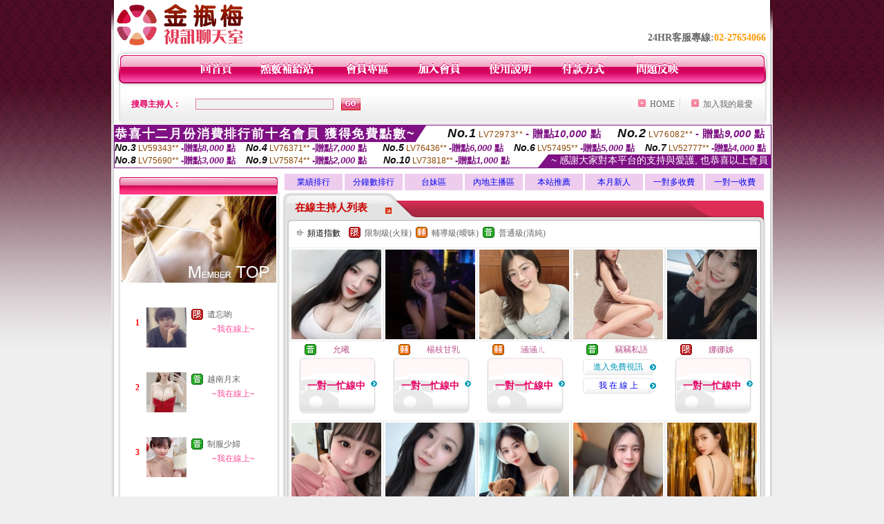

--- FILE ---
content_type: text/html; charset=Big5
request_url: http://www.meimei863.com/
body_size: 17160
content:
<html>

<head>
<title>
X543 優質視訊正妹網</title>
<meta http-equiv="PICS-Label" content='(PICS-1.1 "http://www.ticrf.org.tw/chinese/html/06-rating-v11.htm" l gen true for "http://www.meimei863.com" r (s 3 l 3 v 3 o 0))'>
<meta http-equiv=content-type content="text/html; charset=big5">
<meta name="Keywords" content="聊天交友,情色視訊,辣妹視訊">
<meta name="description" content="X543 優質視訊正妹網為提供跟視訊妹一對一或一對多即時視訊聊天,新手可免費試玩跟視訊妹即時互動聊天,內容含有成人資訊,未成年人請勿進入">
<style type="text/css"><!--
.text {
	font-size: 12px;
	line-height: 15px;
	color: #000000;
	text-decoration: none;
}

.link {
	font-size: 12px;
	line-height: 15px;
	color: #000000;
	text-decoration: underline;
}

.link_menu {
	font-size: 15px;
	line-height: 24px;
	text-decoration: underline;
}

.SS {font-size: 10px;line-height: 14px;}
.S {font-size: 11px;line-height: 16px;}
.M {font-size: 13px;line-height: 18px;}
.L {font-size: 15px;line-height: 20px;}
.LL {font-size: 17px;line-height: 22px;}


.t01 {
	font-family: "新細明體";
	font-size: 12px;
	color: #FFFFFF;
}
.t02 {
	font-family: "新細明體";
	font-size: 12px;
	line-height: 14px;
	color: #666666;
	text-decoration: underline;
}
.t03 {
	font-family: "新細明體";
	font-size: 12px;
	line-height: 18px;
	color: #000000;
}
.t04 {
	font-family: "新細明體";
	font-size: 12px;
	color: #FF0066;
}
.t05 {
	font-family: "新細明體";
	font-size: 12px;
	color: #000000;
}
.t06 {
	font-family: "新細明體";
	font-size: 12px;
	color: #FFFFFF;
}
.text1{
	font-family: "新細明體";
	font-size: 12px;
	color: #666666;
}
.text2{
	font-family: "新細明體";
	font-size: 15px;
	color: #990033;
}
.text3{
	font-family: "新細明體";
	font-size: 15px;
	color: #000066;
}
.text4{
	font-family: "新細明體";
	font-size: 12px;
	color: #FF6600;
}
.text5 {
	font-family: "新細明體";
	font-size: 15px;
	color: #000000;
}
.text6 {
	font-family: "新細明體";
	font-size: 12px;
	color: #FF6600;
}
.text7 {
	font-family: "新細明體";
	font-size: 15px;
	color: #FFFFFF;
	font-weight: bold;
}
.manu-black12b {
	font-size:12px;
	font-weight:bold;
	color:#000000;
	height:26px;
	text-align:center;
	line-height:24px;
	background-image: url(images/explain_02.gif);
	background-repeat: repeat-x;
	background-position: center center;
	border-left:#ffffff 1px solid;
	border-right:#ffffff 1px solid;
}
.manu-black12b a:link,.manu-black12b a:visited {color:#000000;}
.manu-black12b a:hover {color:#e60163;}

.manu-white12 {
	font-size:12px;
	color:#ffffff;
	text-align:center;
	height:26px;
	line-height:24px;
	background-image: url(images/explain_04.gif);
	background-repeat: repeat-x;
	background-position: center center;
	border-left:#ffffff 1px solid;
	border-right:#ffffff 1px solid;
}
.manu-white12 a:link,.manu-white12 a:visited {color:#ffffff;}
.manu-white12 a:hover {color:#eeeeee;}
.red-16b {font-size: 16px;font-weight: bold;color:#dc0a8f;line-height:30px;}
.red-16c {font-size: 16px;font-weight: bold;color:#f7006b;line-height:30px;}
.txt-gray {overflow:auto;border:#f4f4f4 1px solid;background-color:#f4f4f4;height:16px;color:#666666;font-size:12px;width:99%;height:125px;}
--></style>
<link href="css/main.css" rel="stylesheet" type="text/css" />
<link href="css/index.css" rel="stylesheet" type="text/css" />
<link href="css/zhuchiren.css" rel="stylesheet" type="text/css" />
<link href="css/baoxiang.css" rel="stylesheet" type="text/css" />
<script src='Scripts/AC_RunActiveContent.js' type='text/javascript'></script>
<script language="JavaScript" type="text/JavaScript">
function CHAT_GO(AID,FORMNAME){
document.form1_GO.AID.value=AID;
document.form1_GO.ROOM.value=AID;
document.form1_GO.MID.value=10000;
if(FORMNAME.uname.value=="" || FORMNAME.uname.value.indexOf("請輸入")!=-1)    {
  alert("請輸入暱稱");
  FORMNAME.uname.focus();
}else{
  var AWidth = screen.width-20;
  var AHeight = screen.height-80;
  if( document.all || document.layers ){
  utchat10000=window.open("","utchat10000","width="+AWidth+",height="+AHeight+",resizable=yes,toolbar=no,location=no,directories=no,status=no,menubar=no,copyhistory=no,top=0,left=0");
  }else{
  utchat10000=window.open("","utchat10000","width="+AWidth+",height="+AHeight+",resizable=yes,toolbar=no,location=no,directories=no,status=no,menubar=no,copyhistory=no,top=0,left=0");
  }
  document.form1_GO.uname.value=FORMNAME.uname.value;
  document.form1_GO.sex.value=FORMNAME.sex.value;
  document.form1_GO.submit();
}
}


function CHAT_GO123(AID){
  document.form1_GO.AID.value=AID;
  document.form1_GO.ROOM.value=AID;
  document.form1_GO.MID.value=10000;
  if(document.form1_GO.uname.value=="")    {
    alert("請輸入暱稱");
  }else{
    var AWidth = screen.width-20;
    var AHeight = screen.height-80;
    if( document.all || document.layers ){
    utchat10000=window.open("","utchat10000","width="+AWidth+",height="+AHeight+",resizable=yes,toolbar=no,location=no,directories=no,status=no,menubar=no,copyhistory=no,top=0,left=0");
    }else{
    utchat10000=window.open("","utchat10000","width="+AWidth+",height="+AHeight+",resizable=yes,toolbar=no,location=no,directories=no,status=no,menubar=no,copyhistory=no,top=0,left=0");
    }
    document.form1_GO.submit();
  }
}

function MM_swapImgRestore() { //v3.0
  var i,x,a=document.MM_sr; for(i=0;a&&i<a.length&&(x=a[i])&&x.oSrc;i++) x.src=x.oSrc;
}

function MM_preloadImages() { //v3.0
  var d=document; if(d.images){ if(!d.MM_p) d.MM_p=new Array();
    var i,j=d.MM_p.length,a=MM_preloadImages.arguments; for(i=0; i<a.length; i++)
    if (a[i].indexOf("#")!=0){ d.MM_p[j]=new Image; d.MM_p[j++].src=a[i];}}
}

function MM_findObj(n, d) { //v4.01
  var p,i,x;  if(!d) d=document; if((p=n.indexOf("?"))>0&&parent.frames.length) {
    d=parent.frames[n.substring(p+1)].document; n=n.substring(0,p);}
  if(!(x=d[n])&&d.all) x=d.all[n]; for (i=0;!x&&i<d.forms.length;i++) x=d.forms[i][n];
  for(i=0;!x&&d.layers&&i<d.layers.length;i++) x=MM_findObj(n,d.layers[i].document);
  if(!x && d.getElementById) x=d.getElementById(n); return x;
}

function MM_swapImage() { //v3.0
  var i,j=0,x,a=MM_swapImage.arguments; document.MM_sr=new Array; for(i=0;i<(a.length-2);i+=3)
   if ((x=MM_findObj(a[i]))!=null){document.MM_sr[j++]=x; if(!x.oSrc) x.oSrc=x.src; x.src=a[i+2];}
}


 function aa() {
   if (window.event.ctrlKey)
       {
     window.event.returnValue = false;
         return false;
       }
 }
 function bb() {
   window.event.returnValue = false;
 }
function MM_openBrWindow(theURL,winName,features) { //v2.0
 window.open(theURL,winName,features);
}


//-->
</script>

</head>
<!--body bgcolor=#000000 text=#000000 link=#0000CC vlink=#3987C6 topMargin=5 marginheight=0 marginwidth=0-->
<body>
<center><div id='main'><div id='main-l'><img src='images/mm69-bg-left.gif' width='4' height='50' /></div><div id='main-m'><table width='950' border='0' align='center' cellpadding='0' cellspacing='0' bgcolor='#FFFFFF'><tr><td width='235' height='70' align='left' valign='middle'><img src='images/mm69_logo.gif' width='235' height='66' /></td><td width='715' align='right' valign='bottom'><span class='black14-b'>24HR客服專線:</span><span class='tel-b'>02-27654066</span>&nbsp;&nbsp;</td></tr><tr><td colspan='2' align='left' valign='middle'><img src='images/mm69_05.gif' width='950' height='10' /></td></tr></table><table width='950' border='0' align='center' cellpadding='0' cellspacing='0' bgcolor='#FFFFFF'><tr><td width='16' align='left' background='images/mm69_08.gif'><img src='images/mm69_07.gif' width='16' height='41' /></td><td width='919' background='images/mm69_08.gif'><table width='730' border='0' align='center' cellpadding='0' cellspacing='0'><tr><td align='center'><a href='./index.phtml?FID=1514202'><img src='images/mm69_10.gif' width='49' height='41' border='0' /></a></td><td align='center'><img src='images/mm69_08.gif' width='1' height='41' /></td><td align='center'><a href='/PAY1/?UID=&FID=1514202' TARGET='_blank'><img src='images/mm69_12.gif' width='83' height='41' /></a></td><td align='center'><img src='images/mm69_08.gif' width='1' height='41' /></td><td align='center'><a href='./index.phtml?PUT=up_logon&FID=1514202'><img src='images/mm69_14.gif' width='67' height='41' border='0' /></a></td><td align='center'><img src='images/mm69_08.gif' width='1' height='41' /></td><td align='center'><a href='./index.phtml?PUT=up_reg&s=1&FID=1514202'><img src='images/mm69_16.gif' width='67' height='41' border='0' /></a></td><td align='center'><img src='images/mm69_08.gif' width='1' height='41' /></td><td align='center'><a href='./index.phtml?PUT=faq&FID=1514202'><img src='images/mm69_18.gif' width='66' height='41' border='0' /></a></td><td align='center'><img src='images/mm69_08.gif' width='1' height='41' /></td><td align='center'><a href='./index.phtml?PUT=pay_doc1&FID=1514202'><img src='images/mm69_20.gif' width='69' height='41' border='0' /></a></td><td align='center'><img src='images/mm69_08.gif' width='1' height='41' /></td><td align='center'><a href='./index.phtml?PUT=mailbox&FID=1514202'><img src='images/mm69_22.gif' width='68' height='41' border='0' /></a></td></tr></table></td><td width='15' align='right' background='images/mm69_08.gif'><img src='images/mm69_24.gif' width='15' height='41' /></td></tr></table><SCRIPT language='JavaScript'>function CHECK_SEARCH_KEY(FORMNAME){var error;if (FORMNAME.KEY_STR.value.length<2){alert('您輸入的搜尋字串必需多於 2 字元!!');FORMNAME.KEY_STR.focus();return false;}return true;}</SCRIPT><table width='950' height='60' border='0' align='center' cellpadding='0' cellspacing='0'><tr><form name='SEARCHFORM' action='./index.phtml' align=center method=POST onSubmit='return CHECK_SEARCH_KEY(SEARCHFORM);'><input type=hidden name='PUT' value=''><input type=hidden name='FID' value='1514202'><td class='top-bg'><table width='900' border='0' align='center' cellpadding='0' cellspacing='0'><tr><td width='93' align='left' class='red12-b'>搜尋主持人：</td><td width='211'><input name='KEY_STR' type='text' class='input-red-border' VALUE='' /></td><td width='191'><input type='image' src='images/mm69_go.gif' width='28' height='18' /></td><td align='right' valign='middle' class='gray-12'>&nbsp;&nbsp;</td><td align='right' width='80' valign='middle' class='gray-12'><img src='images/mm69_add.gif' width='11' height='11' />&nbsp;&nbsp;<a href='./index.phtml?FID=1514202'>HOME</a>&nbsp;</td><td width='10' align='center' valign='middle' class='gray-12'><img src='images/mm69-line.gif' /></td><td width='100' align='right' valign='middle' class='gray-12'><img src='images/mm69_add.gif' width='11' height='11' />&nbsp;&nbsp;<a href='javascript:window.external.AddFavorite ("http://www.meimei863.com","X543 優質視訊正妹網")'>加入我的最愛</a></td></form></tr></table></td></tr></table><table width='0' border='0' cellpadding='0' cellspacing='0'><TR><TD></TD></TR><form method='POST' action='/V4/index.phtml'  target='utchat10000' name='form1_GO'><input type='HIDDEN' name='uname' value=''><input type='HIDDEN' name='password' value=''><input type='HIDDEN' name='sex' value=''><input type='HIDDEN' name='sextype' value=''><input type='HIDDEN' name='age' value=''><input type='HIDDEN' name='MID' value='10000'><input type='HIDDEN' name='UID' value=''><input type='HIDDEN' name='ROOM' value=''><input type='HIDDEN' name='AID' value=''><input type='HIDDEN' name='FID' value='1514202'><input type='HIDDEN' name='ACTIONTYPE' value='AUTO'></form></TABLE><SCRIPT>
function CHATGO(AID,ACTIONTYPE){
  //document.FORM_GO_CHAT.ACTIONTYPE.value=ACTIONTYPE;
  //document.FORM_GO_CHAT.AID.value=AID;
  //document.FORM_GO_CHAT.ROOM.value=AID;
  //document.FORM_GO_CHAT.MID.value=10000;
  var AW = screen.availWidth;
  var AH = screen.availHeight;
 if( document.all || document.layers ){
   utchat10000=window.open('./V4MEIMEI69/index.phtml?ACTIONTYPE='+ACTIONTYPE+'&MID=10000&ROOM='+AID+'&AID='+AID+'&FID=1514202','utchat10000','width='+AW+',height='+AH+',resizable=yes,toolbar=no,location=no,directories=no,status=no,menubar=no,copyhistory=no,top=0,left=0,scrollbars=yes');
 }else{
   utchat10000=window.open('./V4MEIMEI69/index.phtml?ACTIONTYPE='+ACTIONTYPE+'&MID=10000&ROOM='+AID+'&AID='+AID+'&FID=1514202','utchat10000','width='+AW+',height='+AH+',resizable=yes,toolbar=no,location=no,directories=no,status=no,menubar=no,copyhistory=no,top=0,left=0,scrollbars=yes');
 }}</SCRIPT><table width='0' border='0' cellpadding='0' cellspacing='0'><TR><TD></TD></TR>
<form method='GET' action='./V4MEIMEI69/index.phtml'  target='utchat10000' name='FORM_GO_CHAT'>
<input type='HIDDEN' name='uname' value=''>
<input type='HIDDEN' name='password' value=''>
<input type='HIDDEN' name='sex' value=''>
<input type='HIDDEN' name='sextype' value=''>
<input type='HIDDEN' name='age' value=''>
<input type='HIDDEN' name='NICKNAME' value=''><input type='HIDDEN' name='USERID' value=''><input type='HIDDEN' name='USER_PASSWORD' value=''><input type='HIDDEN' name='ACTIONTYPE' value=''><input type='HIDDEN' name='MID' value='10000'>
<input type='HIDDEN' name='UID' value=''>
<input type='HIDDEN' name='ROOM' value=''>
<input type='HIDDEN' name='AID' value=''>
<input type='HIDDEN' name='FID' value='1514202'>
</form></TABLE><div style="margin: auto;width: 950px;border:1px solid #7f1184; font-family:Helvetica, Arial, 微軟正黑體 ,sans-serif;font-size: 13px; background-color: #ffffff">
<table border="0" cellpadding="0" cellspacing="0" width="100%">
            <tr>
              <td align="left" valign="top">
                <table border="0" cellpadding="0" cellspacing="0" height="23">
                  <tr>
                    <td height="23" bgcolor="#7f1184"><b style="letter-spacing:0.1em;color:#FFFFFF;font-size:18px"> 恭喜十二月份消費排行前十名會員 獲得免費點數~</b></td>
                    <td align="left" valign="top" width="15">
                      <div style="border-style:solid;border-width: 23px 15px 0 0;border-color: #7e1184 transparent transparent transparent;"></div>
                    </td>
                  </tr>
                </table>
              </td>
              <td align="left" style="letter-spacing:0.05em">
                <b style="color:#111111;font-size:18px"><em>No.1</em></b>&nbsp;<span style="color:#8c4600">LV72973**</span>
                <b style="color:#7f1184;font-size:15px"> - 贈點<em>10,000</em> 點</b>
              </td>
              <td align="center" style="letter-spacing:0.05em">
                <b style="color:#111111;font-size:18px"><em>No.2</em></b>&nbsp;<span style="color:#8c4600">LV76082**</span>
                <b style="color:#7f1184;font-size:15px"> - 贈點<em>9,000</em> 點</b>
              </td>
            </tr>
          </table>
          <table border="0" cellpadding="0" cellspacing="0" width="100%">
            <tr>
              <td width="20%">
                <b style="color:#111111;font-size:14px"><em>No.3</em></b>&nbsp;<span style="color:#8c4600;font-size:12px">LV59343**</span>
                <b style="color:#7f1184;font-size:13px"> -贈點<em>8,000</em> 點</b>
              </td>
              <td width="20%">
                <b style="color:#111111;font-size:14px"><em>No.4</em></b>&nbsp;<span style="color:#8c4600;font-size:12px">LV76371**</span>
                <b style="color:#7f1184;font-size:13px"> -贈點<em>7,000</em> 點</b>
              </td>
              <td align="center" width="20%">
                <b style="color:#111111;font-size:14px"><em>No.5</em></b>&nbsp;<span style="color:#8c4600;font-size:12px">LV76436**</span>
                <b style="color:#7f1184;font-size:13px"> -贈點<em>6,000</em> 點</b>
              </td>
              <td align="center">
                <b style="color:#111111;font-size:14px"><em>No.6</em></b>&nbsp;<span style="color:#8c4600;font-size:12px">LV57495**</span>
                <b style="color:#7f1184;font-size:13px"> -贈點<em>5,000</em> 點</b>
              </td>
              <td align="center">
                <b style="color:#111111;font-size:14px"><em>No.7</em></b>&nbsp;<span style="color:#8c4600;font-size:12px">LV52777**</span>
                <b style="color:#7f1184;font-size:13px"> -贈點<em>4,000</em> 點</b>
              </td>
            </tr>
          </table>
          <table border="0" cellpadding="0" cellspacing="0" width="100%">
            <tr>
              <td width="20%">
                <b style="color:#111111;font-size:14px"><em>No.8</em></b>&nbsp;<span style="color:#8c4600;font-size:12px">LV75690**</span>
                <b style="color:#7f1184;font-size:13px"> -贈點<em>3,000</em> 點</b>
              </td>
              <td width="20%">
                <b style="color:#111111;font-size:14px"><em>No.9</em></b>&nbsp;<span style="color:#8c4600;font-size:12px">LV75874**</span>
                <b style="color:#7f1184;font-size:13px"> -贈點<em>2,000</em> 點</b>
              </td>
              <td align="center">
                <b style="color:#111111;font-size:14px"><em>No.10</em></b>&nbsp;<span style="color:#8c4600;font-size:12px">LV73818**</span>
                <b style="color:#7f1184;font-size:13px"> -贈點<em>1,000</em> 點</b>
              </td>
              <td align="right" valign="bottom">
                <table border="0" cellpadding="0" cellspacing="0">
                  <tr>
                    <td align="right" valign="top" width="15">
                      <div style="border-style: solid;border-width:0 0 19px 15px;border-color: transparent transparent #7e1184 transparent;"></div>
                    </td>
                    <td bgcolor="#7f1184" style="color:#FFFFFF;font-size:14px">&nbsp;~ 感謝大家對本平台的支持與愛護, 也恭喜以上會員&nbsp;</td>
                  </tr>
                </table>
              </td>
            </tr>
          </table>
        </div>
<table width='100%' border='0' cellpadding='0' cellspacing='0' bgcolor='#FFFFFF'><tr><td height='5'></td></tr></table><table width='938' border='0' align='center' cellpadding='0' cellspacing='0'><table width='938' border='0' align='center' cellpadding='0' cellspacing='0'><tr><td width='234' align='center' valign='top' class='box-bg3'><table width='234' border='0' align='center' cellpadding='0' cellspacing='0'><tr><td height='8' bgcolor='#FFFFFF'></td></tr><tr><td class='manu-1'></td></tr><tr><td align='center' valign='bottom' class='xinren-pic'><img src='images/mm69_66.jpg' /></td></tr><tr><td align='center' valign='bottom'><table width='100%' border='0' cellspacing='0' cellpadding='0' style='margin-top:10px;'><tr><td width='13%' align='right'><B><FONT COLOR='RED'>1</FONT></B></td><td width='29%' align='right' class='xinren-pic-s'><br />&nbsp;<A href='./?PUT=a_show&AID=296367&FID=1514202&R2=&CHANNEL=' ><img src='/A_PH/296367/1-135x135.jpg' /></a></td><td width='58%' align='center' valign='middle' class='gray-12'><table width='100%' border='0' cellspacing='0' cellpadding='0'><TR><TD WIDTH='30' ALIGN='CENTER'><img src='/images/slevel1.gif' width='17' height='16' BORDER=0 ALT='節目等級為限制級適合年齡滿21歲之成人進入'></TD><TD ALIGN='LEFT'><A href='./?PUT=a_show&AID=296367&FID=1514202&R2=&CHANNEL=' >遺忘喲 </a></TD></TR></TABLE><A href="Javascript:CHATGO('296367','4');"><span class='pink12'>~我在線上~</span></a></td></tr><tr><td width='13%' align='right'><B><FONT COLOR='RED'>2</FONT></B></td><td width='29%' align='right' class='xinren-pic-s'><br />&nbsp;<A href='./?PUT=a_show&AID=296346&FID=1514202&R2=&CHANNEL=' ><img src='/A_PH/296346/1-135x135.jpg' /></a></td><td width='58%' align='center' valign='middle' class='gray-12'><table width='100%' border='0' cellspacing='0' cellpadding='0'><TR><TD WIDTH='30' ALIGN='CENTER'><img src='/images/slevel0.gif' width='17' height='16' BORDER=0 ALT='節目等級為普通級適合所有年齡層進入'></TD><TD ALIGN='LEFT'><A href='./?PUT=a_show&AID=296346&FID=1514202&R2=&CHANNEL=' >越南月末 </a></TD></TR></TABLE><A href="Javascript:CHATGO('296346','4');"><span class='pink12'>~我在線上~</span></a></td></tr><tr><td width='13%' align='right'><B><FONT COLOR='RED'>3</FONT></B></td><td width='29%' align='right' class='xinren-pic-s'><br />&nbsp;<A href='./?PUT=a_show&AID=296321&FID=1514202&R2=&CHANNEL=' ><img src='/A_PH/296321/1-135x135.jpg' /></a></td><td width='58%' align='center' valign='middle' class='gray-12'><table width='100%' border='0' cellspacing='0' cellpadding='0'><TR><TD WIDTH='30' ALIGN='CENTER'><img src='/images/slevel0.gif' width='17' height='16' BORDER=0 ALT='節目等級為普通級適合所有年齡層進入'></TD><TD ALIGN='LEFT'><A href='./?PUT=a_show&AID=296321&FID=1514202&R2=&CHANNEL=' >制服少婦 </a></TD></TR></TABLE><A href="Javascript:CHATGO('296321','4');"><span class='pink12'>~我在線上~</span></a></td></tr><tr><td width='13%' align='right'><B><FONT COLOR='RED'>4</FONT></B></td><td width='29%' align='right' class='xinren-pic-s'><br />&nbsp;<A href='./?PUT=a_show&AID=296225&FID=1514202&R2=&CHANNEL=' ><img src='/A_PH/296225/1-135x135.jpg' /></a></td><td width='58%' align='center' valign='middle' class='gray-12'><table width='100%' border='0' cellspacing='0' cellpadding='0'><TR><TD WIDTH='30' ALIGN='CENTER'><img src='/images/slevel2.gif' width='17' height='16' BORDER=0 ALT='節目等級為輔導級適合年齡滿18歲之成人進入'></TD><TD ALIGN='LEFT'><A href='./?PUT=a_show&AID=296225&FID=1514202&R2=&CHANNEL=' >越南娜蓮 </a></TD></TR></TABLE><A href="Javascript:CHATGO('296225','4');"><span class='pink12'>~我在線上~</span></a></td></tr><tr><td width='13%' align='right'><B><FONT COLOR='RED'>5</FONT></B></td><td width='29%' align='right' class='xinren-pic-s'><br />&nbsp;<A href='./?PUT=a_show&AID=296221&FID=1514202&R2=&CHANNEL=' ><img src='/A_PH/296221/1-135x135.jpg' /></a></td><td width='58%' align='center' valign='middle' class='gray-12'><table width='100%' border='0' cellspacing='0' cellpadding='0'><TR><TD WIDTH='30' ALIGN='CENTER'><img src='/images/slevel0.gif' width='17' height='16' BORDER=0 ALT='節目等級為普通級適合所有年齡層進入'></TD><TD ALIGN='LEFT'><A href='./?PUT=a_show&AID=296221&FID=1514202&R2=&CHANNEL=' >越南王座 </a></TD></TR></TABLE><A href="Javascript:CHATGO('296221','4');"><span class='pink12'>~我在線上~</span></a></td></tr><tr><td width='13%' align='right'><B><FONT COLOR='RED'>6</FONT></B></td><td width='29%' align='right' class='xinren-pic-s'><br />&nbsp;<A href='./?PUT=a_show&AID=296142&FID=1514202&R2=&CHANNEL=' ><img src='/A_PH/296142/1-135x135.jpg' /></a></td><td width='58%' align='center' valign='middle' class='gray-12'><table width='100%' border='0' cellspacing='0' cellpadding='0'><TR><TD WIDTH='30' ALIGN='CENTER'><img src='/images/slevel2.gif' width='17' height='16' BORDER=0 ALT='節目等級為輔導級適合年齡滿18歲之成人進入'></TD><TD ALIGN='LEFT'><A href='./?PUT=a_show&AID=296142&FID=1514202&R2=&CHANNEL=' >曉曉學妹 </a></TD></TR></TABLE><span class='red12-b'>~表演中~</span></td></tr><tr><td width='13%' align='right'><B><FONT COLOR='RED'>7</FONT></B></td><td width='29%' align='right' class='xinren-pic-s'><br />&nbsp;<A href='./?PUT=a_show&AID=296076&FID=1514202&R2=&CHANNEL=' ><img src='/A_PH/296076/1-135x135.jpg' /></a></td><td width='58%' align='center' valign='middle' class='gray-12'><table width='100%' border='0' cellspacing='0' cellpadding='0'><TR><TD WIDTH='30' ALIGN='CENTER'><img src='/images/slevel1.gif' width='17' height='16' BORDER=0 ALT='節目等級為限制級適合年齡滿21歲之成人進入'></TD><TD ALIGN='LEFT'><A href='./?PUT=a_show&AID=296076&FID=1514202&R2=&CHANNEL=' >知南 </a></TD></TR></TABLE><span class='red12-b'>~表演中~</span></td></tr><tr><td width='13%' align='right'><B><FONT COLOR='RED'>8</FONT></B></td><td width='29%' align='right' class='xinren-pic-s'><br />&nbsp;<A href='./?PUT=a_show&AID=296001&FID=1514202&R2=&CHANNEL=' ><img src='/A_PH/296001/1-135x135.jpg' /></a></td><td width='58%' align='center' valign='middle' class='gray-12'><table width='100%' border='0' cellspacing='0' cellpadding='0'><TR><TD WIDTH='30' ALIGN='CENTER'><img src='/images/slevel1.gif' width='17' height='16' BORDER=0 ALT='節目等級為限制級適合年齡滿21歲之成人進入'></TD><TD ALIGN='LEFT'><A href='./?PUT=a_show&AID=296001&FID=1514202&R2=&CHANNEL=' >姐姐老師 </a></TD></TR></TABLE><span class='red12-b'>~表演中~</span></td></tr><tr><td width='13%' align='right'><B><FONT COLOR='RED'>9</FONT></B></td><td width='29%' align='right' class='xinren-pic-s'><br />&nbsp;<A href='./?PUT=a_show&AID=295965&FID=1514202&R2=&CHANNEL=' ><img src='/A_PH/295965/1-135x135.jpg' /></a></td><td width='58%' align='center' valign='middle' class='gray-12'><table width='100%' border='0' cellspacing='0' cellpadding='0'><TR><TD WIDTH='30' ALIGN='CENTER'><img src='/images/slevel0.gif' width='17' height='16' BORDER=0 ALT='節目等級為普通級適合所有年齡層進入'></TD><TD ALIGN='LEFT'><A href='./?PUT=a_show&AID=295965&FID=1514202&R2=&CHANNEL=' >清顏阿 </a></TD></TR></TABLE><A href="Javascript:CHATGO('295965','4');"><span class='pink12'>~我在線上~</span></a></td></tr><tr><td width='13%' align='right'><B><FONT COLOR='RED'>10</FONT></B></td><td width='29%' align='right' class='xinren-pic-s'><br />&nbsp;<A href='./?PUT=a_show&AID=295852&FID=1514202&R2=&CHANNEL=' ><img src='/A_PH/295852/1-135x135.jpg' /></a></td><td width='58%' align='center' valign='middle' class='gray-12'><table width='100%' border='0' cellspacing='0' cellpadding='0'><TR><TD WIDTH='30' ALIGN='CENTER'><img src='/images/slevel2.gif' width='17' height='16' BORDER=0 ALT='節目等級為輔導級適合年齡滿18歲之成人進入'></TD><TD ALIGN='LEFT'><A href='./?PUT=a_show&AID=295852&FID=1514202&R2=&CHANNEL=' >秋戀小姨 </a></TD></TR></TABLE><A href="Javascript:CHATGO('295852','4');"><span class='pink12'>~我在線上~</span></a></td></tr><tr><td width='13%' align='right'><B><FONT COLOR='RED'>11</FONT></B></td><td width='29%' align='right' class='xinren-pic-s'><br />&nbsp;<A href='./?PUT=a_show&AID=295830&FID=1514202&R2=&CHANNEL=' ><img src='/A_PH/295830/1-135x135.jpg' /></a></td><td width='58%' align='center' valign='middle' class='gray-12'><table width='100%' border='0' cellspacing='0' cellpadding='0'><TR><TD WIDTH='30' ALIGN='CENTER'><img src='/images/slevel1.gif' width='17' height='16' BORDER=0 ALT='節目等級為限制級適合年齡滿21歲之成人進入'></TD><TD ALIGN='LEFT'><A href='./?PUT=a_show&AID=295830&FID=1514202&R2=&CHANNEL=' >雪兒伢 </a></TD></TR></TABLE><A href="Javascript:CHATGO('295830','4');"><span class='pink12'>~我在線上~</span></a></td></tr><tr><td width='13%' align='right'><B><FONT COLOR='RED'>12</FONT></B></td><td width='29%' align='right' class='xinren-pic-s'><br />&nbsp;<A href='./?PUT=a_show&AID=295795&FID=1514202&R2=&CHANNEL=' ><img src='/A_PH/295795/1-135x135.jpg' /></a></td><td width='58%' align='center' valign='middle' class='gray-12'><table width='100%' border='0' cellspacing='0' cellpadding='0'><TR><TD WIDTH='30' ALIGN='CENTER'><img src='/images/slevel2.gif' width='17' height='16' BORDER=0 ALT='節目等級為輔導級適合年齡滿18歲之成人進入'></TD><TD ALIGN='LEFT'><A href='./?PUT=a_show&AID=295795&FID=1514202&R2=&CHANNEL=' >宅沒有錯 </a></TD></TR></TABLE><span class='red12-b'>~表演中~</span></td></tr><tr><td width='13%' align='right'><B><FONT COLOR='RED'>13</FONT></B></td><td width='29%' align='right' class='xinren-pic-s'><br />&nbsp;<A href='./?PUT=a_show&AID=295793&FID=1514202&R2=&CHANNEL=' ><img src='/A_PH/295793/1-135x135.jpg' /></a></td><td width='58%' align='center' valign='middle' class='gray-12'><table width='100%' border='0' cellspacing='0' cellpadding='0'><TR><TD WIDTH='30' ALIGN='CENTER'><img src='/images/slevel0.gif' width='17' height='16' BORDER=0 ALT='節目等級為普通級適合所有年齡層進入'></TD><TD ALIGN='LEFT'><A href='./?PUT=a_show&AID=295793&FID=1514202&R2=&CHANNEL=' >滋滋乃水 </a></TD></TR></TABLE><A href="Javascript:CHATGO('295793','4');"><span class='pink12'>~我在線上~</span></a></td></tr><tr><td width='13%' align='right'><B><FONT COLOR='RED'>14</FONT></B></td><td width='29%' align='right' class='xinren-pic-s'><br />&nbsp;<A href='./?PUT=a_show&AID=295751&FID=1514202&R2=&CHANNEL=' ><img src='/A_PH/295751/1-135x135.jpg' /></a></td><td width='58%' align='center' valign='middle' class='gray-12'><table width='100%' border='0' cellspacing='0' cellpadding='0'><TR><TD WIDTH='30' ALIGN='CENTER'><img src='/images/slevel0.gif' width='17' height='16' BORDER=0 ALT='節目等級為普通級適合所有年齡層進入'></TD><TD ALIGN='LEFT'><A href='./?PUT=a_show&AID=295751&FID=1514202&R2=&CHANNEL=' >暖芽 </a></TD></TR></TABLE><A href="Javascript:CHATGO('295751','4');"><span class='pink12'>~我在線上~</span></a></td></tr><tr><td width='13%' align='right'><B><FONT COLOR='RED'>15</FONT></B></td><td width='29%' align='right' class='xinren-pic-s'><br />&nbsp;<A href='./?PUT=a_show&AID=295734&FID=1514202&R2=&CHANNEL=' ><img src='/A_PH/295734/1-135x135.jpg' /></a></td><td width='58%' align='center' valign='middle' class='gray-12'><table width='100%' border='0' cellspacing='0' cellpadding='0'><TR><TD WIDTH='30' ALIGN='CENTER'><img src='/images/slevel0.gif' width='17' height='16' BORDER=0 ALT='節目等級為普通級適合所有年齡層進入'></TD><TD ALIGN='LEFT'><A href='./?PUT=a_show&AID=295734&FID=1514202&R2=&CHANNEL=' >牧欣 </a></TD></TR></TABLE><span class='red12-b'>~表演中~</span></td></tr><tr><td width='13%' align='right'><B><FONT COLOR='RED'>16</FONT></B></td><td width='29%' align='right' class='xinren-pic-s'><br />&nbsp;<A href='./?PUT=a_show&AID=295728&FID=1514202&R2=&CHANNEL=' ><img src='/A_PH/295728/1-135x135.jpg' /></a></td><td width='58%' align='center' valign='middle' class='gray-12'><table width='100%' border='0' cellspacing='0' cellpadding='0'><TR><TD WIDTH='30' ALIGN='CENTER'><img src='/images/slevel1.gif' width='17' height='16' BORDER=0 ALT='節目等級為限制級適合年齡滿21歲之成人進入'></TD><TD ALIGN='LEFT'><A href='./?PUT=a_show&AID=295728&FID=1514202&R2=&CHANNEL=' >甜蜜少婦 </a></TD></TR></TABLE><span class='red12-b'>~表演中~</span></td></tr><tr><td width='13%' align='right'><B><FONT COLOR='RED'>17</FONT></B></td><td width='29%' align='right' class='xinren-pic-s'><br />&nbsp;<A href='./?PUT=a_show&AID=295704&FID=1514202&R2=&CHANNEL=' ><img src='/A_PH/295704/1-135x135.jpg' /></a></td><td width='58%' align='center' valign='middle' class='gray-12'><table width='100%' border='0' cellspacing='0' cellpadding='0'><TR><TD WIDTH='30' ALIGN='CENTER'><img src='/images/slevel2.gif' width='17' height='16' BORDER=0 ALT='節目等級為輔導級適合年齡滿18歲之成人進入'></TD><TD ALIGN='LEFT'><A href='./?PUT=a_show&AID=295704&FID=1514202&R2=&CHANNEL=' >小芭樂 </a></TD></TR></TABLE><span class='red12-b'>~表演中~</span></td></tr><tr><td width='13%' align='right'><B><FONT COLOR='RED'>18</FONT></B></td><td width='29%' align='right' class='xinren-pic-s'><br />&nbsp;<A href='./?PUT=a_show&AID=295377&FID=1514202&R2=&CHANNEL=' ><img src='/A_PH/295377/1-135x135.jpg' /></a></td><td width='58%' align='center' valign='middle' class='gray-12'><table width='100%' border='0' cellspacing='0' cellpadding='0'><TR><TD WIDTH='30' ALIGN='CENTER'><img src='/images/slevel2.gif' width='17' height='16' BORDER=0 ALT='節目等級為輔導級適合年齡滿18歲之成人進入'></TD><TD ALIGN='LEFT'><A href='./?PUT=a_show&AID=295377&FID=1514202&R2=&CHANNEL=' >搖鈴 </a></TD></TR></TABLE><A href="Javascript:CHATGO('295377','4');"><span class='pink12'>~我在線上~</span></a></td></tr><tr><td width='13%' align='right'><B><FONT COLOR='RED'>19</FONT></B></td><td width='29%' align='right' class='xinren-pic-s'><br />&nbsp;<A href='./?PUT=a_show&AID=295365&FID=1514202&R2=&CHANNEL=' ><img src='/A_PH/295365/1-135x135.jpg' /></a></td><td width='58%' align='center' valign='middle' class='gray-12'><table width='100%' border='0' cellspacing='0' cellpadding='0'><TR><TD WIDTH='30' ALIGN='CENTER'><img src='/images/slevel1.gif' width='17' height='16' BORDER=0 ALT='節目等級為限制級適合年齡滿21歲之成人進入'></TD><TD ALIGN='LEFT'><A href='./?PUT=a_show&AID=295365&FID=1514202&R2=&CHANNEL=' >粥粥妹妹 </a></TD></TR></TABLE><A href="Javascript:CHATGO('295365','4');"><span class='pink12'>~我在線上~</span></a></td></tr><tr><td width='13%' align='right'><B><FONT COLOR='RED'>20</FONT></B></td><td width='29%' align='right' class='xinren-pic-s'><br />&nbsp;<A href='./?PUT=a_show&AID=295287&FID=1514202&R2=&CHANNEL=' ><img src='/A_PH/295287/1-135x135.jpg' /></a></td><td width='58%' align='center' valign='middle' class='gray-12'><table width='100%' border='0' cellspacing='0' cellpadding='0'><TR><TD WIDTH='30' ALIGN='CENTER'><img src='/images/slevel1.gif' width='17' height='16' BORDER=0 ALT='節目等級為限制級適合年齡滿21歲之成人進入'></TD><TD ALIGN='LEFT'><A href='./?PUT=a_show&AID=295287&FID=1514202&R2=&CHANNEL=' >絕色妖艷 </a></TD></TR></TABLE><span class='red12-b'>~表演中~</span></td></tr></table></td></tr><tr><td height='22' align='center' valign='bottom'><img src='images/mm69_56.gif' width='234' height='20' /></td></tr></table><img src='/images/18r.jpg' width='228' height='140' alt='18r'></td><td width='6'></td><td width='700' align='center' valign='top'><table width='100%' border='0' align='center' cellpadding='3' cellspacing='3' CLASS='M'><TR><td align='CENTER' WIDTH='12%' BGCOLOR='#EECCEE'><a href='./index.phtml?PUT=A_SORT&SORT=N&ON=1&FID=1514202'>業績排行</a></td><td align='CENTER' WIDTH='12%' BGCOLOR='#EECCEE'><a href='./index.phtml?PUT=A_SORT&SORT=N1&ON=1&FID=1514202'>分鐘數排行</a></td><td align='CENTER' WIDTH='12%' BGCOLOR='#EECCEE'><a href='./index.phtml?PUT=A_SORT&SORT=TW&FID=1514202'>台妹區</a></td><td align='CENTER' WIDTH='12%' BGCOLOR='#EECCEE'><a href='./index.phtml?PUT=A_SORT&SORT=CN&FID=1514202'>內地主播區</a></td><td align='CENTER' WIDTH='12%' BGCOLOR='#EECCEE'><a href='./index.phtml?PUT=A_SORT&SORT=HOT&ON=1&FID=1514202'>本站推薦</a></td><td align='CENTER' WIDTH='12%' BGCOLOR='#EECCEE'><a href='./index.phtml?PUT=A_SORT&SORT=NEW&ON=1&FID=1514202'>本月新人</a></td><td align='CENTER' WIDTH='12%' BGCOLOR='#EECCEE'><a href='./index.phtml?PUT=A_SORT&SORT=R6&ON=1&FID=1514202'>一對多收費</a></td><td align='CENTER' WIDTH='12%' BGCOLOR='#EECCEE'><a href='./index.phtml?PUT=A_SORT&SORT=R7&ON=1&FID=1514202'>一對一收費</a></td></tr></table><table width='700' border='0' cellspacing='0' cellpadding='0'><tr><td valign='top' class='box-bg4'><table width='95%' border='0' align='center' cellpadding='0' cellspacing='0'><tr><td height='12' colspan='2'></td></tr><tr><td width='88%' align='left'><B><FONT COLOR='#CC0000' CLASS='L'>在線主持人列表</FONT></B></td><td width='12%' align='center'></td></tr></table></td></tr><tr><td class='box-bg5'><table width='94%' border='0' align='center' cellpadding='0' cellspacing='0'><tr><td height='24' align='left' valign='bottom' class='gray-12'><table border='0' cellpadding='0' cellspacing='0'><tr><td><img src='images/mm69_48.gif' />&nbsp;&nbsp;</TD><TD>頻道指數&nbsp;&nbsp;</TD><TD>&nbsp;&nbsp;<A HREF='./index.phtml?PUT=A_SORT&SORT=R41&FID=1514202'><img src='/images/slevel1.gif' width='17' height='16' BORDER='0' TITLE='節目等級為限制級適合年齡滿21歲之成人進入'></A></TD><TD>&nbsp;&nbsp;<A HREF='./index.phtml?PUT=A_SORT&SORT=R41&FID=1514202'>限制級(火辣)</A></TD><TD>&nbsp;&nbsp;<A HREF='./index.phtml?PUT=A_SORT&SORT=R42&FID=1514202'><img src='/images/slevel2.gif' width='17' height='16' BORDER='0' TITLE='節目等級為輔導級適合年齡滿18歲之成人進入'></A></TD><TD>&nbsp;&nbsp;<A HREF='./index.phtml?PUT=A_SORT&SORT=R42&FID=1514202'>輔導級(曖昧)</A></TD><TD>&nbsp;&nbsp;<A HREF='./index.phtml?PUT=A_SORT&SORT=R40&FID=1514202'><img src='/images/slevel0.gif' width='17' height='16' BORDER='0' TITLE='節目等級為普通級適合所有年齡層進入'></A></TD><TD>&nbsp;&nbsp;<A HREF='./index.phtml?PUT=A_SORT&SORT=R40&FID=1514202'>普通級(清純)</A></td></tr></table></td></tr></table><table width='95%' border='0' align='center' cellpadding='0' cellspacing='0'><tr><td><TR><td width='16.6%' valign='top' scope='col'><table width='100%' border='0' cellspacing='0' cellpadding='0'><tr><td align='center' class='liaotian-pic'><A href='./index.phtml?PUT=a_show&AID=275843&FID=1514202&R2=&CHANNEL='><img src='http://61.31.228.27/A_PH/275843/3-135x135.jpg' WIDTH='130'/></a></td></tr><tr><td align='center'><table width='100%' border='0' cellspacing='0' cellpadding='0'><TR><TD WIDTH='60' ALIGN='CENTER'><img src='/images/slevel0.gif' width='17' height='16' BORDER=0 ALT='節目等級為普通級適合所有年齡層進入'></TD><TD ALIGN='LEFT'><span class='gray-12'><A href='./index.phtml?PUT=a_show&AID=275843&FID=1514202&R2=&CHANNEL='></a></span>&nbsp;<span class='red12-c'><A href='./index.phtml?PUT=a_show&AID=275843&FID=1514202&R2=&CHANNEL='>允曦</a></span></TD></TR></TABLE></td></tr><tr><td align='center' valign='middle' class='box-zt2'><font class='zt-red14b'>一對一忙線中</font></td></tr></table></TD><td width='16.6%' valign='top' scope='col'><table width='100%' border='0' cellspacing='0' cellpadding='0'><tr><td align='center' class='liaotian-pic'><A href='./index.phtml?PUT=a_show&AID=242409&FID=1514202&R2=&CHANNEL='><img src='http://61.31.228.27/A_PH/242409/3-135x135.jpg' WIDTH='130'/></a></td></tr><tr><td align='center'><table width='100%' border='0' cellspacing='0' cellpadding='0'><TR><TD WIDTH='60' ALIGN='CENTER'><img src='/images/slevel2.gif' width='17' height='16' BORDER=0 ALT='節目等級為輔導級適合年齡滿18歲之成人進入'></TD><TD ALIGN='LEFT'><span class='gray-12'><A href='./index.phtml?PUT=a_show&AID=242409&FID=1514202&R2=&CHANNEL='></a></span>&nbsp;<span class='red12-c'><A href='./index.phtml?PUT=a_show&AID=242409&FID=1514202&R2=&CHANNEL='>楊枝甘乳</a></span></TD></TR></TABLE></td></tr><tr><td align='center' valign='middle' class='box-zt2'><font class='zt-red14b'>一對一忙線中</font></td></tr></table></TD><td width='16.6%' valign='top' scope='col'><table width='100%' border='0' cellspacing='0' cellpadding='0'><tr><td align='center' class='liaotian-pic'><A href='./index.phtml?PUT=a_show&AID=242552&FID=1514202&R2=&CHANNEL='><img src='http://61.31.228.27/A_PH/242552/3-135x135.jpg' WIDTH='130'/></a></td></tr><tr><td align='center'><table width='100%' border='0' cellspacing='0' cellpadding='0'><TR><TD WIDTH='60' ALIGN='CENTER'><img src='/images/slevel2.gif' width='17' height='16' BORDER=0 ALT='節目等級為輔導級適合年齡滿18歲之成人進入'></TD><TD ALIGN='LEFT'><span class='gray-12'><A href='./index.phtml?PUT=a_show&AID=242552&FID=1514202&R2=&CHANNEL='></a></span>&nbsp;<span class='red12-c'><A href='./index.phtml?PUT=a_show&AID=242552&FID=1514202&R2=&CHANNEL='>涵涵ㄦ</a></span></TD></TR></TABLE></td></tr><tr><td align='center' valign='middle' class='box-zt2'><font class='zt-red14b'>一對一忙線中</font></td></tr></table></TD><td width='16.6%' valign='top' scope='col'><table width='100%' border='0' cellspacing='0' cellpadding='0'><tr><td align='center' class='liaotian-pic'><A href='./index.phtml?PUT=a_show&AID=291864&FID=1514202&R2=&CHANNEL='><img src='http://61.31.228.27/A_PH/291864/3-135x135.jpg' WIDTH='130'/></a></td></tr><tr><td align='center'><table width='100%' border='0' cellspacing='0' cellpadding='0'><TR><TD WIDTH='60' ALIGN='CENTER'><img src='/images/slevel0.gif' width='17' height='16' BORDER=0 ALT='節目等級為普通級適合所有年齡層進入'></TD><TD ALIGN='LEFT'><span class='gray-12'><A href='./index.phtml?PUT=a_show&AID=291864&FID=1514202&R2=&CHANNEL='></a></span>&nbsp;<span class='red12-c'><A href='./index.phtml?PUT=a_show&AID=291864&FID=1514202&R2=&CHANNEL='>竊竊私語</a></span></TD></TR></TABLE></td></tr><tr><td align='center' class='box-zt'><A href="Javascript:CHATGO('291864','4');" class='zt-blue12'>進入免費視訊</A><br><A href='./index.phtml?PUT=a_show&AID=291864&FID=1514202&R2=&CHANNEL='> 我 在 線 上</font></a></span><br></td></tr></table></TD><td width='16.6%' valign='top' scope='col'><table width='100%' border='0' cellspacing='0' cellpadding='0'><tr><td align='center' class='liaotian-pic'><A href='./index.phtml?PUT=a_show&AID=269042&FID=1514202&R2=&CHANNEL='><img src='http://61.31.228.27/A_PH/269042/3-135x135.jpg' WIDTH='130'/></a></td></tr><tr><td align='center'><table width='100%' border='0' cellspacing='0' cellpadding='0'><TR><TD WIDTH='60' ALIGN='CENTER'><img src='/images/slevel1.gif' width='17' height='16' BORDER=0 ALT='節目等級為限制級適合年齡滿21歲之成人進入'></TD><TD ALIGN='LEFT'><span class='gray-12'><A href='./index.phtml?PUT=a_show&AID=269042&FID=1514202&R2=&CHANNEL='></a></span>&nbsp;<span class='red12-c'><A href='./index.phtml?PUT=a_show&AID=269042&FID=1514202&R2=&CHANNEL='>娜娜姊</a></span></TD></TR></TABLE></td></tr><tr><td align='center' valign='middle' class='box-zt2'><font class='zt-red14b'>一對一忙線中</font></td></tr></table></TD><TR></TR><TR><td width='16.6%' valign='top' scope='col'><table width='100%' border='0' cellspacing='0' cellpadding='0'><tr><td align='center' class='liaotian-pic'><A href='./index.phtml?PUT=a_show&AID=195826&FID=1514202&R2=&CHANNEL='><img src='http://61.31.228.27/A_PH/195826/3-135x135.jpg' WIDTH='130'/></a></td></tr><tr><td align='center'><table width='100%' border='0' cellspacing='0' cellpadding='0'><TR><TD WIDTH='60' ALIGN='CENTER'><img src='/images/slevel2.gif' width='17' height='16' BORDER=0 ALT='節目等級為輔導級適合年齡滿18歲之成人進入'></TD><TD ALIGN='LEFT'><span class='gray-12'><A href='./index.phtml?PUT=a_show&AID=195826&FID=1514202&R2=&CHANNEL='></a></span>&nbsp;<span class='red12-c'><A href='./index.phtml?PUT=a_show&AID=195826&FID=1514202&R2=&CHANNEL='>喵妞</a></span></TD></TR></TABLE></td></tr><tr><td align='center' class='box-zt'><A href="Javascript:CHATGO('195826','4');" class='zt-blue12'>進入一對多視訊</A><br><font class='zt-red12b'>～表演中～</font><br></td></tr></table></TD><td width='16.6%' valign='top' scope='col'><table width='100%' border='0' cellspacing='0' cellpadding='0'><tr><td align='center' class='liaotian-pic'><A href='./index.phtml?PUT=a_show&AID=260995&FID=1514202&R2=&CHANNEL='><img src='http://61.31.228.27/A_PH/260995/3-135x135.jpg' WIDTH='130'/></a></td></tr><tr><td align='center'><table width='100%' border='0' cellspacing='0' cellpadding='0'><TR><TD WIDTH='60' ALIGN='CENTER'><img src='/images/slevel0.gif' width='17' height='16' BORDER=0 ALT='節目等級為普通級適合所有年齡層進入'></TD><TD ALIGN='LEFT'><span class='gray-12'><A href='./index.phtml?PUT=a_show&AID=260995&FID=1514202&R2=&CHANNEL='></a></span>&nbsp;<span class='red12-c'><A href='./index.phtml?PUT=a_show&AID=260995&FID=1514202&R2=&CHANNEL='>睡前故事</a></span></TD></TR></TABLE></td></tr><tr><td align='center' class='box-zt'><A href="Javascript:CHATGO('260995','4');" class='zt-blue12'>進入免費視訊</A><br><font class='zt-red12b'>～表演中～</font><br></td></tr></table></TD><td width='16.6%' valign='top' scope='col'><table width='100%' border='0' cellspacing='0' cellpadding='0'><tr><td align='center' class='liaotian-pic'><A href='./index.phtml?PUT=a_show&AID=211793&FID=1514202&R2=&CHANNEL='><img src='http://61.31.228.27/A_PH/211793/3-135x135.jpg' WIDTH='130'/></a></td></tr><tr><td align='center'><table width='100%' border='0' cellspacing='0' cellpadding='0'><TR><TD WIDTH='60' ALIGN='CENTER'><img src='/images/slevel2.gif' width='17' height='16' BORDER=0 ALT='節目等級為輔導級適合年齡滿18歲之成人進入'></TD><TD ALIGN='LEFT'><span class='gray-12'><A href='./index.phtml?PUT=a_show&AID=211793&FID=1514202&R2=&CHANNEL='></a></span>&nbsp;<span class='red12-c'><A href='./index.phtml?PUT=a_show&AID=211793&FID=1514202&R2=&CHANNEL='>小杏仁</a></span></TD></TR></TABLE></td></tr><tr><td align='center' class='box-zt'><A href="Javascript:CHATGO('211793','4');" class='zt-blue12'>進入免費視訊</A><br><font class='zt-red12b'>～表演中～</font><br></td></tr></table></TD><td width='16.6%' valign='top' scope='col'><table width='100%' border='0' cellspacing='0' cellpadding='0'><tr><td align='center' class='liaotian-pic'><A href='./index.phtml?PUT=a_show&AID=268606&FID=1514202&R2=&CHANNEL='><img src='http://61.31.228.27/A_PH/268606/3-135x135.jpg' WIDTH='130'/></a></td></tr><tr><td align='center'><table width='100%' border='0' cellspacing='0' cellpadding='0'><TR><TD WIDTH='60' ALIGN='CENTER'><img src='/images/slevel0.gif' width='17' height='16' BORDER=0 ALT='節目等級為普通級適合所有年齡層進入'></TD><TD ALIGN='LEFT'><span class='gray-12'><A href='./index.phtml?PUT=a_show&AID=268606&FID=1514202&R2=&CHANNEL='></a></span>&nbsp;<span class='red12-c'><A href='./index.phtml?PUT=a_show&AID=268606&FID=1514202&R2=&CHANNEL='>劉弈菲</a></span></TD></TR></TABLE></td></tr><tr><td align='center' class='box-zt'><A href="Javascript:CHATGO('268606','4');" class='zt-blue12'>進入免費視訊</A><br><font class='zt-red12b'>～表演中～</font><br></td></tr></table></TD><td width='16.6%' valign='top' scope='col'><table width='100%' border='0' cellspacing='0' cellpadding='0'><tr><td align='center' class='liaotian-pic'><A href='./index.phtml?PUT=a_show&AID=220067&FID=1514202&R2=&CHANNEL='><img src='http://61.31.228.27/A_PH/220067/3-135x135.jpg' WIDTH='130'/></a></td></tr><tr><td align='center'><table width='100%' border='0' cellspacing='0' cellpadding='0'><TR><TD WIDTH='60' ALIGN='CENTER'><img src='/images/slevel2.gif' width='17' height='16' BORDER=0 ALT='節目等級為輔導級適合年齡滿18歲之成人進入'></TD><TD ALIGN='LEFT'><span class='gray-12'><A href='./index.phtml?PUT=a_show&AID=220067&FID=1514202&R2=&CHANNEL='></a></span>&nbsp;<span class='red12-c'><A href='./index.phtml?PUT=a_show&AID=220067&FID=1514202&R2=&CHANNEL='>歡沁</a></span></TD></TR></TABLE></td></tr><tr><td align='center' class='box-zt'><A href="Javascript:CHATGO('220067','4');" class='zt-blue12'>進入一對多視訊</A><br><font class='zt-red12b'>～表演中～</font><br></td></tr></table></TD><TR></TR><TR><td width='16.6%' valign='top' scope='col'><table width='100%' border='0' cellspacing='0' cellpadding='0'><tr><td align='center' class='liaotian-pic'><A href='./index.phtml?PUT=a_show&AID=290996&FID=1514202&R2=&CHANNEL='><img src='http://61.31.228.27/A_PH/290996/3-135x135.jpg' WIDTH='130'/></a></td></tr><tr><td align='center'><table width='100%' border='0' cellspacing='0' cellpadding='0'><TR><TD WIDTH='60' ALIGN='CENTER'><img src='/images/slevel0.gif' width='17' height='16' BORDER=0 ALT='節目等級為普通級適合所有年齡層進入'></TD><TD ALIGN='LEFT'><span class='gray-12'><A href='./index.phtml?PUT=a_show&AID=290996&FID=1514202&R2=&CHANNEL='></a></span>&nbsp;<span class='red12-c'><A href='./index.phtml?PUT=a_show&AID=290996&FID=1514202&R2=&CHANNEL='>36G兔</a></span></TD></TR></TABLE></td></tr><tr><td align='center' class='box-zt'><A href="Javascript:CHATGO('290996','4');" class='zt-blue12'>進入免費視訊</A><br><A href='./index.phtml?PUT=a_show&AID=290996&FID=1514202&R2=&CHANNEL='> 我 在 線 上</font></a></span><br></td></tr></table></TD><td width='16.6%' valign='top' scope='col'><table width='100%' border='0' cellspacing='0' cellpadding='0'><tr><td align='center' class='liaotian-pic'><A href='./index.phtml?PUT=a_show&AID=185355&FID=1514202&R2=&CHANNEL='><img src='http://61.31.228.27/A_PH/185355/3-135x135.jpg' WIDTH='130'/></a></td></tr><tr><td align='center'><table width='100%' border='0' cellspacing='0' cellpadding='0'><TR><TD WIDTH='60' ALIGN='CENTER'><img src='/images/slevel2.gif' width='17' height='16' BORDER=0 ALT='節目等級為輔導級適合年齡滿18歲之成人進入'></TD><TD ALIGN='LEFT'><span class='gray-12'><A href='./index.phtml?PUT=a_show&AID=185355&FID=1514202&R2=&CHANNEL='></a></span>&nbsp;<span class='red12-c'><A href='./index.phtml?PUT=a_show&AID=185355&FID=1514202&R2=&CHANNEL='>沐沐m</a></span></TD></TR></TABLE></td></tr><tr><td align='center' valign='middle' class='box-zt2'><font class='zt-red14b'>一對一忙線中</font></td></tr></table></TD><td width='16.6%' valign='top' scope='col'><table width='100%' border='0' cellspacing='0' cellpadding='0'><tr><td align='center' class='liaotian-pic'><A href='./index.phtml?PUT=a_show&AID=194896&FID=1514202&R2=&CHANNEL='><img src='http://61.31.228.27/A_PH/194896/3-135x135.jpg' WIDTH='130'/></a></td></tr><tr><td align='center'><table width='100%' border='0' cellspacing='0' cellpadding='0'><TR><TD WIDTH='60' ALIGN='CENTER'><img src='/images/slevel1.gif' width='17' height='16' BORDER=0 ALT='節目等級為限制級適合年齡滿21歲之成人進入'></TD><TD ALIGN='LEFT'><span class='gray-12'><A href='./index.phtml?PUT=a_show&AID=194896&FID=1514202&R2=&CHANNEL='></a></span>&nbsp;<span class='red12-c'><A href='./index.phtml?PUT=a_show&AID=194896&FID=1514202&R2=&CHANNEL='>王老師珺</a></span></TD></TR></TABLE></td></tr><tr><td align='center' valign='middle' class='box-zt2'><font class='zt-red14b'>一對一忙線中</font></td></tr></table></TD><td width='16.6%' valign='top' scope='col'><table width='100%' border='0' cellspacing='0' cellpadding='0'><tr><td align='center' class='liaotian-pic'><A href='./index.phtml?PUT=a_show&AID=238682&FID=1514202&R2=&CHANNEL='><img src='http://61.31.228.27/A_PH/238682/3-135x135.jpg' WIDTH='130'/></a></td></tr><tr><td align='center'><table width='100%' border='0' cellspacing='0' cellpadding='0'><TR><TD WIDTH='60' ALIGN='CENTER'><img src='/images/slevel2.gif' width='17' height='16' BORDER=0 ALT='節目等級為輔導級適合年齡滿18歲之成人進入'></TD><TD ALIGN='LEFT'><span class='gray-12'><A href='./index.phtml?PUT=a_show&AID=238682&FID=1514202&R2=&CHANNEL='></a></span>&nbsp;<span class='red12-c'><A href='./index.phtml?PUT=a_show&AID=238682&FID=1514202&R2=&CHANNEL='>香織</a></span></TD></TR></TABLE></td></tr><tr><td align='center' valign='middle' class='box-zt2'><font class='zt-red14b'>一對一忙線中</font></td></tr></table></TD><td width='16.6%' valign='top' scope='col'><table width='100%' border='0' cellspacing='0' cellpadding='0'><tr><td align='center' class='liaotian-pic'><A href='./index.phtml?PUT=a_show&AID=197900&FID=1514202&R2=&CHANNEL='><img src='http://61.31.228.27/A_PH/197900/3-135x135.jpg' WIDTH='130'/></a></td></tr><tr><td align='center'><table width='100%' border='0' cellspacing='0' cellpadding='0'><TR><TD WIDTH='60' ALIGN='CENTER'><img src='/images/slevel2.gif' width='17' height='16' BORDER=0 ALT='節目等級為輔導級適合年齡滿18歲之成人進入'></TD><TD ALIGN='LEFT'><span class='gray-12'><A href='./index.phtml?PUT=a_show&AID=197900&FID=1514202&R2=&CHANNEL='></a></span>&nbsp;<span class='red12-c'><A href='./index.phtml?PUT=a_show&AID=197900&FID=1514202&R2=&CHANNEL='>新有菜</a></span></TD></TR></TABLE></td></tr><tr><td align='center' valign='middle' class='box-zt2'><font class='zt-red14b'>一對一忙線中</font></td></tr></table></TD><TR></TR><TR><td width='16.6%' valign='top' scope='col'><table width='100%' border='0' cellspacing='0' cellpadding='0'><tr><td align='center' class='liaotian-pic'><A href='./index.phtml?PUT=a_show&AID=201200&FID=1514202&R2=&CHANNEL='><img src='http://61.31.228.27/A_PH/201200/3-135x135.jpg' WIDTH='130'/></a></td></tr><tr><td align='center'><table width='100%' border='0' cellspacing='0' cellpadding='0'><TR><TD WIDTH='60' ALIGN='CENTER'><img src='/images/slevel1.gif' width='17' height='16' BORDER=0 ALT='節目等級為限制級適合年齡滿21歲之成人進入'></TD><TD ALIGN='LEFT'><span class='gray-12'><A href='./index.phtml?PUT=a_show&AID=201200&FID=1514202&R2=&CHANNEL='></a></span>&nbsp;<span class='red12-c'><A href='./index.phtml?PUT=a_show&AID=201200&FID=1514202&R2=&CHANNEL='>請勿進入</a></span></TD></TR></TABLE></td></tr><tr><td align='center' class='box-zt'><A href="Javascript:CHATGO('201200','4');" class='zt-blue12'>進入一對多視訊</A><br><font class='zt-red12b'>～表演中～</font><br></td></tr></table></TD><td width='16.6%' valign='top' scope='col'><table width='100%' border='0' cellspacing='0' cellpadding='0'><tr><td align='center' class='liaotian-pic'><A href='./index.phtml?PUT=a_show&AID=291873&FID=1514202&R2=&CHANNEL='><img src='http://61.31.228.27/A_PH/291873/3-135x135.jpg' WIDTH='130'/></a></td></tr><tr><td align='center'><table width='100%' border='0' cellspacing='0' cellpadding='0'><TR><TD WIDTH='60' ALIGN='CENTER'><img src='/images/slevel2.gif' width='17' height='16' BORDER=0 ALT='節目等級為輔導級適合年齡滿18歲之成人進入'></TD><TD ALIGN='LEFT'><span class='gray-12'><A href='./index.phtml?PUT=a_show&AID=291873&FID=1514202&R2=&CHANNEL='></a></span>&nbsp;<span class='red12-c'><A href='./index.phtml?PUT=a_show&AID=291873&FID=1514202&R2=&CHANNEL='>yumiiii</a></span></TD></TR></TABLE></td></tr><tr><td align='center' valign='middle' class='box-zt2'><font class='zt-red14b'>一對一忙線中</font></td></tr></table></TD><td width='16.6%' valign='top' scope='col'><table width='100%' border='0' cellspacing='0' cellpadding='0'><tr><td align='center' class='liaotian-pic'><A href='./index.phtml?PUT=a_show&AID=293830&FID=1514202&R2=&CHANNEL='><img src='http://61.31.228.27/A_PH/293830/3-135x135.jpg' WIDTH='130'/></a></td></tr><tr><td align='center'><table width='100%' border='0' cellspacing='0' cellpadding='0'><TR><TD WIDTH='60' ALIGN='CENTER'><img src='/images/slevel2.gif' width='17' height='16' BORDER=0 ALT='節目等級為輔導級適合年齡滿18歲之成人進入'></TD><TD ALIGN='LEFT'><span class='gray-12'><A href='./index.phtml?PUT=a_show&AID=293830&FID=1514202&R2=&CHANNEL='></a></span>&nbsp;<span class='red12-c'><A href='./index.phtml?PUT=a_show&AID=293830&FID=1514202&R2=&CHANNEL='>中二娃娃</a></span></TD></TR></TABLE></td></tr><tr><td align='center' class='box-zt'><A href="Javascript:CHATGO('293830','4');" class='zt-blue12'>進入免費視訊</A><br><A href='./index.phtml?PUT=a_show&AID=293830&FID=1514202&R2=&CHANNEL='> 我 在 線 上</font></a></span><br></td></tr></table></TD><td width='16.6%' valign='top' scope='col'><table width='100%' border='0' cellspacing='0' cellpadding='0'><tr><td align='center' class='liaotian-pic'><A href='./index.phtml?PUT=a_show&AID=293644&FID=1514202&R2=&CHANNEL='><img src='http://61.31.228.27/A_PH/293644/3-135x135.jpg' WIDTH='130'/></a></td></tr><tr><td align='center'><table width='100%' border='0' cellspacing='0' cellpadding='0'><TR><TD WIDTH='60' ALIGN='CENTER'><img src='/images/slevel1.gif' width='17' height='16' BORDER=0 ALT='節目等級為限制級適合年齡滿21歲之成人進入'></TD><TD ALIGN='LEFT'><span class='gray-12'><A href='./index.phtml?PUT=a_show&AID=293644&FID=1514202&R2=&CHANNEL='></a></span>&nbsp;<span class='red12-c'><A href='./index.phtml?PUT=a_show&AID=293644&FID=1514202&R2=&CHANNEL='>熙柔</a></span></TD></TR></TABLE></td></tr><tr><td align='center' valign='middle' class='box-zt2'><font class='zt-red14b'>一對一忙線中</font></td></tr></table></TD><td width='16.6%' valign='top' scope='col'><table width='100%' border='0' cellspacing='0' cellpadding='0'><tr><td align='center' class='liaotian-pic'><A href='./index.phtml?PUT=a_show&AID=91708&FID=1514202&R2=&CHANNEL='><img src='http://61.31.228.27/A_PH/91708/3-135x135.jpg' WIDTH='130'/></a></td></tr><tr><td align='center'><table width='100%' border='0' cellspacing='0' cellpadding='0'><TR><TD WIDTH='60' ALIGN='CENTER'><img src='/images/slevel1.gif' width='17' height='16' BORDER=0 ALT='節目等級為限制級適合年齡滿21歲之成人進入'></TD><TD ALIGN='LEFT'><span class='gray-12'><A href='./index.phtml?PUT=a_show&AID=91708&FID=1514202&R2=&CHANNEL='></a></span>&nbsp;<span class='red12-c'><A href='./index.phtml?PUT=a_show&AID=91708&FID=1514202&R2=&CHANNEL='>羽希兒</a></span></TD></TR></TABLE></td></tr><tr><td align='center' class='box-zt'><A href="Javascript:CHATGO('91708','4');" class='zt-blue12'>進入免費視訊</A><br><A href='./index.phtml?PUT=a_show&AID=91708&FID=1514202&R2=&CHANNEL='> 我 在 線 上</font></a></span><br></td></tr></table></TD><TR></TR><TR><td width='16.6%' valign='top' scope='col'><table width='100%' border='0' cellspacing='0' cellpadding='0'><tr><td align='center' class='liaotian-pic'><A href='./index.phtml?PUT=a_show&AID=106433&FID=1514202&R2=&CHANNEL='><img src='http://61.31.228.27/A_PH/106433/3-135x135.jpg' WIDTH='130'/></a></td></tr><tr><td align='center'><table width='100%' border='0' cellspacing='0' cellpadding='0'><TR><TD WIDTH='60' ALIGN='CENTER'><img src='/images/slevel1.gif' width='17' height='16' BORDER=0 ALT='節目等級為限制級適合年齡滿21歲之成人進入'></TD><TD ALIGN='LEFT'><span class='gray-12'><A href='./index.phtml?PUT=a_show&AID=106433&FID=1514202&R2=&CHANNEL='></a></span>&nbsp;<span class='red12-c'><A href='./index.phtml?PUT=a_show&AID=106433&FID=1514202&R2=&CHANNEL='>米妮米妮</a></span></TD></TR></TABLE></td></tr><tr><td align='center' class='box-zt'><A href="Javascript:CHATGO('106433','4');" class='zt-blue12'>進入免費視訊</A><br><A href='./index.phtml?PUT=a_show&AID=106433&FID=1514202&R2=&CHANNEL='> 我 在 線 上</font></a></span><br></td></tr></table></TD><td width='16.6%' valign='top' scope='col'><table width='100%' border='0' cellspacing='0' cellpadding='0'><tr><td align='center' class='liaotian-pic'><A href='./index.phtml?PUT=a_show&AID=223640&FID=1514202&R2=&CHANNEL='><img src='http://61.31.228.27/A_PH/223640/3-135x135.jpg' WIDTH='130'/></a></td></tr><tr><td align='center'><table width='100%' border='0' cellspacing='0' cellpadding='0'><TR><TD WIDTH='60' ALIGN='CENTER'><img src='/images/slevel2.gif' width='17' height='16' BORDER=0 ALT='節目等級為輔導級適合年齡滿18歲之成人進入'></TD><TD ALIGN='LEFT'><span class='gray-12'><A href='./index.phtml?PUT=a_show&AID=223640&FID=1514202&R2=&CHANNEL='></a></span>&nbsp;<span class='red12-c'><A href='./index.phtml?PUT=a_show&AID=223640&FID=1514202&R2=&CHANNEL='>油門失控</a></span></TD></TR></TABLE></td></tr><tr><td align='center' class='box-zt'><A href="Javascript:CHATGO('223640','4');" class='zt-blue12'>進入免費視訊</A><br><font class='zt-red12b'>～表演中～</font><br></td></tr></table></TD><td width='16.6%' valign='top' scope='col'><table width='100%' border='0' cellspacing='0' cellpadding='0'><tr><td align='center' class='liaotian-pic'><A href='./index.phtml?PUT=a_show&AID=278209&FID=1514202&R2=&CHANNEL='><img src='http://61.31.228.27/A_PH/278209/3-135x135.jpg' WIDTH='130'/></a></td></tr><tr><td align='center'><table width='100%' border='0' cellspacing='0' cellpadding='0'><TR><TD WIDTH='60' ALIGN='CENTER'><img src='/images/slevel2.gif' width='17' height='16' BORDER=0 ALT='節目等級為輔導級適合年齡滿18歲之成人進入'></TD><TD ALIGN='LEFT'><span class='gray-12'><A href='./index.phtml?PUT=a_show&AID=278209&FID=1514202&R2=&CHANNEL='></a></span>&nbsp;<span class='red12-c'><A href='./index.phtml?PUT=a_show&AID=278209&FID=1514202&R2=&CHANNEL='>Rimo</a></span></TD></TR></TABLE></td></tr><tr><td align='center' class='box-zt'><A href="Javascript:CHATGO('278209','4');" class='zt-blue12'>進入免費視訊</A><br><A href='./index.phtml?PUT=a_show&AID=278209&FID=1514202&R2=&CHANNEL='> 我 在 線 上</font></a></span><br></td></tr></table></TD><td width='16.6%' valign='top' scope='col'><table width='100%' border='0' cellspacing='0' cellpadding='0'><tr><td align='center' class='liaotian-pic'><A href='./index.phtml?PUT=a_show&AID=270999&FID=1514202&R2=&CHANNEL='><img src='http://61.31.228.27/A_PH/270999/3-135x135.jpg' WIDTH='130'/></a></td></tr><tr><td align='center'><table width='100%' border='0' cellspacing='0' cellpadding='0'><TR><TD WIDTH='60' ALIGN='CENTER'><img src='/images/slevel1.gif' width='17' height='16' BORDER=0 ALT='節目等級為限制級適合年齡滿21歲之成人進入'></TD><TD ALIGN='LEFT'><span class='gray-12'><A href='./index.phtml?PUT=a_show&AID=270999&FID=1514202&R2=&CHANNEL='></a></span>&nbsp;<span class='red12-c'><A href='./index.phtml?PUT=a_show&AID=270999&FID=1514202&R2=&CHANNEL='>豆瓣醬</a></span></TD></TR></TABLE></td></tr><tr><td align='center' class='box-zt'><A href="Javascript:CHATGO('270999','4');" class='zt-blue12'>進入免費視訊</A><br><A href='./index.phtml?PUT=a_show&AID=270999&FID=1514202&R2=&CHANNEL='> 我 在 線 上</font></a></span><br></td></tr></table></TD><td width='16.6%' valign='top' scope='col'><table width='100%' border='0' cellspacing='0' cellpadding='0'><tr><td align='center' class='liaotian-pic'><A href='./index.phtml?PUT=a_show&AID=259129&FID=1514202&R2=&CHANNEL='><img src='http://61.31.228.27/A_PH/259129/3-135x135.jpg' WIDTH='130'/></a></td></tr><tr><td align='center'><table width='100%' border='0' cellspacing='0' cellpadding='0'><TR><TD WIDTH='60' ALIGN='CENTER'><img src='/images/slevel2.gif' width='17' height='16' BORDER=0 ALT='節目等級為輔導級適合年齡滿18歲之成人進入'></TD><TD ALIGN='LEFT'><span class='gray-12'><A href='./index.phtml?PUT=a_show&AID=259129&FID=1514202&R2=&CHANNEL='></a></span>&nbsp;<span class='red12-c'><A href='./index.phtml?PUT=a_show&AID=259129&FID=1514202&R2=&CHANNEL='>周綺</a></span></TD></TR></TABLE></td></tr><tr><td align='center' class='box-zt'><A href="Javascript:CHATGO('259129','4');" class='zt-blue12'>進入免費視訊</A><br><A href='./index.phtml?PUT=a_show&AID=259129&FID=1514202&R2=&CHANNEL='> 我 在 線 上</font></a></span><br></td></tr></table></TD><TR></TR><TR><td width='16.6%' valign='top' scope='col'><table width='100%' border='0' cellspacing='0' cellpadding='0'><tr><td align='center' class='liaotian-pic'><A href='./index.phtml?PUT=a_show&AID=274032&FID=1514202&R2=&CHANNEL='><img src='http://61.31.228.27/A_PH/274032/3-135x135.jpg' WIDTH='130'/></a></td></tr><tr><td align='center'><table width='100%' border='0' cellspacing='0' cellpadding='0'><TR><TD WIDTH='60' ALIGN='CENTER'><img src='/images/slevel1.gif' width='17' height='16' BORDER=0 ALT='節目等級為限制級適合年齡滿21歲之成人進入'></TD><TD ALIGN='LEFT'><span class='gray-12'><A href='./index.phtml?PUT=a_show&AID=274032&FID=1514202&R2=&CHANNEL='></a></span>&nbsp;<span class='red12-c'><A href='./index.phtml?PUT=a_show&AID=274032&FID=1514202&R2=&CHANNEL='>星晴</a></span></TD></TR></TABLE></td></tr><tr><td align='center' class='box-zt'><A href="Javascript:CHATGO('274032','4');" class='zt-blue12'>進入免費視訊</A><br><A href='./index.phtml?PUT=a_show&AID=274032&FID=1514202&R2=&CHANNEL='> 我 在 線 上</font></a></span><br></td></tr></table></TD><td width='16.6%' valign='top' scope='col'><table width='100%' border='0' cellspacing='0' cellpadding='0'><tr><td align='center' class='liaotian-pic'><A href='./index.phtml?PUT=a_show&AID=284287&FID=1514202&R2=&CHANNEL='><img src='http://61.31.228.27/A_PH/284287/3-135x135.jpg' WIDTH='130'/></a></td></tr><tr><td align='center'><table width='100%' border='0' cellspacing='0' cellpadding='0'><TR><TD WIDTH='60' ALIGN='CENTER'><img src='/images/slevel2.gif' width='17' height='16' BORDER=0 ALT='節目等級為輔導級適合年齡滿18歲之成人進入'></TD><TD ALIGN='LEFT'><span class='gray-12'><A href='./index.phtml?PUT=a_show&AID=284287&FID=1514202&R2=&CHANNEL='></a></span>&nbsp;<span class='red12-c'><A href='./index.phtml?PUT=a_show&AID=284287&FID=1514202&R2=&CHANNEL='>艾熹</a></span></TD></TR></TABLE></td></tr><tr><td align='center' class='box-zt'><A href="Javascript:CHATGO('284287','4');" class='zt-blue12'>進入免費視訊</A><br><A href='./index.phtml?PUT=a_show&AID=284287&FID=1514202&R2=&CHANNEL='> 我 在 線 上</font></a></span><br></td></tr></table></TD><td width='16.6%' valign='top' scope='col'><table width='100%' border='0' cellspacing='0' cellpadding='0'><tr><td align='center' class='liaotian-pic'><A href='./index.phtml?PUT=a_show&AID=161384&FID=1514202&R2=&CHANNEL='><img src='http://61.31.228.27/A_PH/161384/3-135x135.jpg' WIDTH='130'/></a></td></tr><tr><td align='center'><table width='100%' border='0' cellspacing='0' cellpadding='0'><TR><TD WIDTH='60' ALIGN='CENTER'><img src='/images/slevel0.gif' width='17' height='16' BORDER=0 ALT='節目等級為普通級適合所有年齡層進入'></TD><TD ALIGN='LEFT'><span class='gray-12'><A href='./index.phtml?PUT=a_show&AID=161384&FID=1514202&R2=&CHANNEL='></a></span>&nbsp;<span class='red12-c'><A href='./index.phtml?PUT=a_show&AID=161384&FID=1514202&R2=&CHANNEL='>小饅頭兒</a></span></TD></TR></TABLE></td></tr><tr><td align='center' class='box-zt'><A href="Javascript:CHATGO('161384','4');" class='zt-blue12'>進入免費視訊</A><br><font class='zt-red12b'>～表演中～</font><br></td></tr></table></TD><td width='16.6%' valign='top' scope='col'><table width='100%' border='0' cellspacing='0' cellpadding='0'><tr><td align='center' class='liaotian-pic'><A href='./index.phtml?PUT=a_show&AID=207012&FID=1514202&R2=&CHANNEL='><img src='http://61.31.228.27/A_PH/207012/3-135x135.jpg' WIDTH='130'/></a></td></tr><tr><td align='center'><table width='100%' border='0' cellspacing='0' cellpadding='0'><TR><TD WIDTH='60' ALIGN='CENTER'><img src='/images/slevel2.gif' width='17' height='16' BORDER=0 ALT='節目等級為輔導級適合年齡滿18歲之成人進入'></TD><TD ALIGN='LEFT'><span class='gray-12'><A href='./index.phtml?PUT=a_show&AID=207012&FID=1514202&R2=&CHANNEL='></a></span>&nbsp;<span class='red12-c'><A href='./index.phtml?PUT=a_show&AID=207012&FID=1514202&R2=&CHANNEL='>魔法小藥</a></span></TD></TR></TABLE></td></tr><tr><td align='center' class='box-zt'><A href="Javascript:CHATGO('207012','4');" class='zt-blue12'>進入免費視訊</A><br><A href='./index.phtml?PUT=a_show&AID=207012&FID=1514202&R2=&CHANNEL='> 我 在 線 上</font></a></span><br></td></tr></table></TD><td width='16.6%' valign='top' scope='col'><table width='100%' border='0' cellspacing='0' cellpadding='0'><tr><td align='center' class='liaotian-pic'><A href='./index.phtml?PUT=a_show&AID=201443&FID=1514202&R2=&CHANNEL='><img src='http://61.31.228.27/A_PH/201443/3-135x135.jpg' WIDTH='130'/></a></td></tr><tr><td align='center'><table width='100%' border='0' cellspacing='0' cellpadding='0'><TR><TD WIDTH='60' ALIGN='CENTER'><img src='/images/slevel2.gif' width='17' height='16' BORDER=0 ALT='節目等級為輔導級適合年齡滿18歲之成人進入'></TD><TD ALIGN='LEFT'><span class='gray-12'><A href='./index.phtml?PUT=a_show&AID=201443&FID=1514202&R2=&CHANNEL='></a></span>&nbsp;<span class='red12-c'><A href='./index.phtml?PUT=a_show&AID=201443&FID=1514202&R2=&CHANNEL='>yuyui</a></span></TD></TR></TABLE></td></tr><tr><td align='center' class='box-zt'><A href="Javascript:CHATGO('201443','4');" class='zt-blue12'>進入免費視訊</A><br><A href='./index.phtml?PUT=a_show&AID=201443&FID=1514202&R2=&CHANNEL='> 我 在 線 上</font></a></span><br></td></tr></table></TD><TR></TR><TR><td width='16.6%' valign='top' scope='col'><table width='100%' border='0' cellspacing='0' cellpadding='0'><tr><td align='center' class='liaotian-pic'><A href='./index.phtml?PUT=a_show&AID=275963&FID=1514202&R2=&CHANNEL='><img src='http://61.31.228.27/A_PH/275963/3-135x135.jpg' WIDTH='130'/></a></td></tr><tr><td align='center'><table width='100%' border='0' cellspacing='0' cellpadding='0'><TR><TD WIDTH='60' ALIGN='CENTER'><img src='/images/slevel1.gif' width='17' height='16' BORDER=0 ALT='節目等級為限制級適合年齡滿21歲之成人進入'></TD><TD ALIGN='LEFT'><span class='gray-12'><A href='./index.phtml?PUT=a_show&AID=275963&FID=1514202&R2=&CHANNEL='></a></span>&nbsp;<span class='red12-c'><A href='./index.phtml?PUT=a_show&AID=275963&FID=1514202&R2=&CHANNEL='>東北曉騷</a></span></TD></TR></TABLE></td></tr><tr><td align='center' class='box-zt'><A href="Javascript:CHATGO('275963','4');" class='zt-blue12'>進入免費聊天室</A><br><A href='./index.phtml?PUT=a_show&AID=275963&FID=1514202&R2=&CHANNEL='> 我 在 線 上</font></a></span><br></td></tr></table></TD><td width='16.6%' valign='top' scope='col'><table width='100%' border='0' cellspacing='0' cellpadding='0'><tr><td align='center' class='liaotian-pic'><A href='./index.phtml?PUT=a_show&AID=283855&FID=1514202&R2=&CHANNEL='><img src='http://61.31.228.27/A_PH/283855/3-135x135.jpg' WIDTH='130'/></a></td></tr><tr><td align='center'><table width='100%' border='0' cellspacing='0' cellpadding='0'><TR><TD WIDTH='60' ALIGN='CENTER'><img src='/images/slevel2.gif' width='17' height='16' BORDER=0 ALT='節目等級為輔導級適合年齡滿18歲之成人進入'></TD><TD ALIGN='LEFT'><span class='gray-12'><A href='./index.phtml?PUT=a_show&AID=283855&FID=1514202&R2=&CHANNEL='></a></span>&nbsp;<span class='red12-c'><A href='./index.phtml?PUT=a_show&AID=283855&FID=1514202&R2=&CHANNEL='>是素素啊</a></span></TD></TR></TABLE></td></tr><tr><td align='center' class='box-zt'><A href="Javascript:CHATGO('283855','4');" class='zt-blue12'>進入免費視訊</A><br><A href='./index.phtml?PUT=a_show&AID=283855&FID=1514202&R2=&CHANNEL='> 我 在 線 上</font></a></span><br></td></tr></table></TD><td width='16.6%' valign='top' scope='col'><table width='100%' border='0' cellspacing='0' cellpadding='0'><tr><td align='center' class='liaotian-pic'><A href='./index.phtml?PUT=a_show&AID=265963&FID=1514202&R2=&CHANNEL='><img src='http://61.31.228.27/A_PH/265963/3-135x135.jpg' WIDTH='130'/></a></td></tr><tr><td align='center'><table width='100%' border='0' cellspacing='0' cellpadding='0'><TR><TD WIDTH='60' ALIGN='CENTER'><img src='/images/slevel1.gif' width='17' height='16' BORDER=0 ALT='節目等級為限制級適合年齡滿21歲之成人進入'></TD><TD ALIGN='LEFT'><span class='gray-12'><A href='./index.phtml?PUT=a_show&AID=265963&FID=1514202&R2=&CHANNEL='></a></span>&nbsp;<span class='red12-c'><A href='./index.phtml?PUT=a_show&AID=265963&FID=1514202&R2=&CHANNEL='>騷貨</a></span></TD></TR></TABLE></td></tr><tr><td align='center' class='box-zt'><A href="Javascript:CHATGO('265963','4');" class='zt-blue12'>進入免費視訊</A><br><font class='zt-red12b'>～表演中～</font><br></td></tr></table></TD><td width='16.6%' valign='top' scope='col'><table width='100%' border='0' cellspacing='0' cellpadding='0'><tr><td align='center' class='liaotian-pic'><A href='./index.phtml?PUT=a_show&AID=233646&FID=1514202&R2=&CHANNEL='><img src='http://61.31.228.27/A_PH/233646/3-135x135.jpg' WIDTH='130'/></a></td></tr><tr><td align='center'><table width='100%' border='0' cellspacing='0' cellpadding='0'><TR><TD WIDTH='60' ALIGN='CENTER'><img src='/images/slevel2.gif' width='17' height='16' BORDER=0 ALT='節目等級為輔導級適合年齡滿18歲之成人進入'></TD><TD ALIGN='LEFT'><span class='gray-12'><A href='./index.phtml?PUT=a_show&AID=233646&FID=1514202&R2=&CHANNEL='></a></span>&nbsp;<span class='red12-c'><A href='./index.phtml?PUT=a_show&AID=233646&FID=1514202&R2=&CHANNEL='>淺竹</a></span></TD></TR></TABLE></td></tr><tr><td align='center' class='box-zt'><A href="Javascript:CHATGO('233646','4');" class='zt-blue12'>進入免費視訊</A><br><A href='./index.phtml?PUT=a_show&AID=233646&FID=1514202&R2=&CHANNEL='> 我 在 線 上</font></a></span><br></td></tr></table></TD><td width='16.6%' valign='top' scope='col'><table width='100%' border='0' cellspacing='0' cellpadding='0'><tr><td align='center' class='liaotian-pic'><A href='./index.phtml?PUT=a_show&AID=294565&FID=1514202&R2=&CHANNEL='><img src='http://61.31.228.27/A_PH/294565/3-135x135.jpg' WIDTH='130'/></a></td></tr><tr><td align='center'><table width='100%' border='0' cellspacing='0' cellpadding='0'><TR><TD WIDTH='60' ALIGN='CENTER'><img src='/images/slevel0.gif' width='17' height='16' BORDER=0 ALT='節目等級為普通級適合所有年齡層進入'></TD><TD ALIGN='LEFT'><span class='gray-12'><A href='./index.phtml?PUT=a_show&AID=294565&FID=1514202&R2=&CHANNEL='></a></span>&nbsp;<span class='red12-c'><A href='./index.phtml?PUT=a_show&AID=294565&FID=1514202&R2=&CHANNEL='>莯暮</a></span></TD></TR></TABLE></td></tr><tr><td align='center' class='box-zt'><A href="Javascript:CHATGO('294565','4');" class='zt-blue12'>進入免費視訊</A><br><A href='./index.phtml?PUT=a_show&AID=294565&FID=1514202&R2=&CHANNEL='> 我 在 線 上</font></a></span><br></td></tr></table></TD><TR></TR><TR><td width='16.6%' valign='top' scope='col'><table width='100%' border='0' cellspacing='0' cellpadding='0'><tr><td align='center' class='liaotian-pic'><A href='./index.phtml?PUT=a_show&AID=157393&FID=1514202&R2=&CHANNEL='><img src='http://61.31.228.27/A_PH/157393/3-135x135.jpg' WIDTH='130'/></a></td></tr><tr><td align='center'><table width='100%' border='0' cellspacing='0' cellpadding='0'><TR><TD WIDTH='60' ALIGN='CENTER'><img src='/images/slevel2.gif' width='17' height='16' BORDER=0 ALT='節目等級為輔導級適合年齡滿18歲之成人進入'></TD><TD ALIGN='LEFT'><span class='gray-12'><A href='./index.phtml?PUT=a_show&AID=157393&FID=1514202&R2=&CHANNEL='></a></span>&nbsp;<span class='red12-c'><A href='./index.phtml?PUT=a_show&AID=157393&FID=1514202&R2=&CHANNEL='>小跑豬</a></span></TD></TR></TABLE></td></tr><tr><td align='center' class='box-zt'><A href="Javascript:CHATGO('157393','4');" class='zt-blue12'>進入免費視訊</A><br><A href='./index.phtml?PUT=a_show&AID=157393&FID=1514202&R2=&CHANNEL='> 我 在 線 上</font></a></span><br></td></tr></table></TD><td width='16.6%' valign='top' scope='col'><table width='100%' border='0' cellspacing='0' cellpadding='0'><tr><td align='center' class='liaotian-pic'><A href='./index.phtml?PUT=a_show&AID=290606&FID=1514202&R2=&CHANNEL='><img src='http://61.31.228.27/A_PH/290606/3-135x135.jpg' WIDTH='130'/></a></td></tr><tr><td align='center'><table width='100%' border='0' cellspacing='0' cellpadding='0'><TR><TD WIDTH='60' ALIGN='CENTER'><img src='/images/slevel1.gif' width='17' height='16' BORDER=0 ALT='節目等級為限制級適合年齡滿21歲之成人進入'></TD><TD ALIGN='LEFT'><span class='gray-12'><A href='./index.phtml?PUT=a_show&AID=290606&FID=1514202&R2=&CHANNEL='></a></span>&nbsp;<span class='red12-c'><A href='./index.phtml?PUT=a_show&AID=290606&FID=1514202&R2=&CHANNEL='>俏媳婦兒</a></span></TD></TR></TABLE></td></tr><tr><td align='center' class='box-zt'><A href="Javascript:CHATGO('290606','4');" class='zt-blue12'>進入免費視訊</A><br><A href='./index.phtml?PUT=a_show&AID=290606&FID=1514202&R2=&CHANNEL='> 我 在 線 上</font></a></span><br></td></tr></table></TD><td width='16.6%' valign='top' scope='col'><table width='100%' border='0' cellspacing='0' cellpadding='0'><tr><td align='center' class='liaotian-pic'><A href='./index.phtml?PUT=a_show&AID=228240&FID=1514202&R2=&CHANNEL='><img src='http://61.31.228.27/A_PH/228240/3-135x135.jpg' WIDTH='130'/></a></td></tr><tr><td align='center'><table width='100%' border='0' cellspacing='0' cellpadding='0'><TR><TD WIDTH='60' ALIGN='CENTER'><img src='/images/slevel0.gif' width='17' height='16' BORDER=0 ALT='節目等級為普通級適合所有年齡層進入'></TD><TD ALIGN='LEFT'><span class='gray-12'><A href='./index.phtml?PUT=a_show&AID=228240&FID=1514202&R2=&CHANNEL='></a></span>&nbsp;<span class='red12-c'><A href='./index.phtml?PUT=a_show&AID=228240&FID=1514202&R2=&CHANNEL='>心連心</a></span></TD></TR></TABLE></td></tr><tr><td align='center' class='box-zt'><A href="Javascript:CHATGO('228240','4');" class='zt-blue12'>進入免費視訊</A><br><A href='./index.phtml?PUT=a_show&AID=228240&FID=1514202&R2=&CHANNEL='> 我 在 線 上</font></a></span><br></td></tr></table></TD><td width='16.6%' valign='top' scope='col'><table width='100%' border='0' cellspacing='0' cellpadding='0'><tr><td align='center' class='liaotian-pic'><A href='./index.phtml?PUT=a_show&AID=290128&FID=1514202&R2=&CHANNEL='><img src='http://61.31.228.27/A_PH/290128/3-135x135.jpg' WIDTH='130'/></a></td></tr><tr><td align='center'><table width='100%' border='0' cellspacing='0' cellpadding='0'><TR><TD WIDTH='60' ALIGN='CENTER'><img src='/images/slevel1.gif' width='17' height='16' BORDER=0 ALT='節目等級為限制級適合年齡滿21歲之成人進入'></TD><TD ALIGN='LEFT'><span class='gray-12'><A href='./index.phtml?PUT=a_show&AID=290128&FID=1514202&R2=&CHANNEL='></a></span>&nbsp;<span class='red12-c'><A href='./index.phtml?PUT=a_show&AID=290128&FID=1514202&R2=&CHANNEL='>苡凝</a></span></TD></TR></TABLE></td></tr><tr><td align='center' class='box-zt'><A href="Javascript:CHATGO('290128','4');" class='zt-blue12'>進入免費視訊</A><br><font class='zt-red12b'>～表演中～</font><br></td></tr></table></TD><td width='16.6%' valign='top' scope='col'><table width='100%' border='0' cellspacing='0' cellpadding='0'><tr><td align='center' class='liaotian-pic'><A href='./index.phtml?PUT=a_show&AID=262504&FID=1514202&R2=&CHANNEL='><img src='http://61.31.228.27/A_PH/262504/3-135x135.jpg' WIDTH='130'/></a></td></tr><tr><td align='center'><table width='100%' border='0' cellspacing='0' cellpadding='0'><TR><TD WIDTH='60' ALIGN='CENTER'><img src='/images/slevel1.gif' width='17' height='16' BORDER=0 ALT='節目等級為限制級適合年齡滿21歲之成人進入'></TD><TD ALIGN='LEFT'><span class='gray-12'><A href='./index.phtml?PUT=a_show&AID=262504&FID=1514202&R2=&CHANNEL='></a></span>&nbsp;<span class='red12-c'><A href='./index.phtml?PUT=a_show&AID=262504&FID=1514202&R2=&CHANNEL='>蜜蜜婭</a></span></TD></TR></TABLE></td></tr><tr><td align='center' class='box-zt'><A href="Javascript:CHATGO('262504','4');" class='zt-blue12'>進入免費視訊</A><br><font class='zt-red12b'>～表演中～</font><br></td></tr></table></TD><TR></TR><TR><td width='16.6%' valign='top' scope='col'><table width='100%' border='0' cellspacing='0' cellpadding='0'><tr><td align='center' class='liaotian-pic'><A href='./index.phtml?PUT=a_show&AID=291797&FID=1514202&R2=&CHANNEL='><img src='http://61.31.228.27/A_PH/291797/3-135x135.jpg' WIDTH='130'/></a></td></tr><tr><td align='center'><table width='100%' border='0' cellspacing='0' cellpadding='0'><TR><TD WIDTH='60' ALIGN='CENTER'><img src='/images/slevel1.gif' width='17' height='16' BORDER=0 ALT='節目等級為限制級適合年齡滿21歲之成人進入'></TD><TD ALIGN='LEFT'><span class='gray-12'><A href='./index.phtml?PUT=a_show&AID=291797&FID=1514202&R2=&CHANNEL='></a></span>&nbsp;<span class='red12-c'><A href='./index.phtml?PUT=a_show&AID=291797&FID=1514202&R2=&CHANNEL='>黃三喵</a></span></TD></TR></TABLE></td></tr><tr><td align='center' class='box-zt'><A href="Javascript:CHATGO('291797','4');" class='zt-blue12'>進入免費視訊</A><br><A href='./index.phtml?PUT=a_show&AID=291797&FID=1514202&R2=&CHANNEL='> 我 在 線 上</font></a></span><br></td></tr></table></TD><td width='16.6%' valign='top' scope='col'><table width='100%' border='0' cellspacing='0' cellpadding='0'><tr><td align='center' class='liaotian-pic'><A href='./index.phtml?PUT=a_show&AID=270002&FID=1514202&R2=&CHANNEL='><img src='http://61.31.228.27/A_PH/270002/3-135x135.jpg' WIDTH='130'/></a></td></tr><tr><td align='center'><table width='100%' border='0' cellspacing='0' cellpadding='0'><TR><TD WIDTH='60' ALIGN='CENTER'><img src='/images/slevel1.gif' width='17' height='16' BORDER=0 ALT='節目等級為限制級適合年齡滿21歲之成人進入'></TD><TD ALIGN='LEFT'><span class='gray-12'><A href='./index.phtml?PUT=a_show&AID=270002&FID=1514202&R2=&CHANNEL='></a></span>&nbsp;<span class='red12-c'><A href='./index.phtml?PUT=a_show&AID=270002&FID=1514202&R2=&CHANNEL='>甜心若若</a></span></TD></TR></TABLE></td></tr><tr><td align='center' class='box-zt'><A href="Javascript:CHATGO('270002','4');" class='zt-blue12'>進入免費視訊</A><br><A href='./index.phtml?PUT=a_show&AID=270002&FID=1514202&R2=&CHANNEL='> 我 在 線 上</font></a></span><br></td></tr></table></TD><td width='16.6%' valign='top' scope='col'><table width='100%' border='0' cellspacing='0' cellpadding='0'><tr><td align='center' class='liaotian-pic'><A href='./index.phtml?PUT=a_show&AID=95977&FID=1514202&R2=&CHANNEL='><img src='http://61.31.228.27/A_PH/95977/3-135x135.jpg' WIDTH='130'/></a></td></tr><tr><td align='center'><table width='100%' border='0' cellspacing='0' cellpadding='0'><TR><TD WIDTH='60' ALIGN='CENTER'><img src='/images/slevel2.gif' width='17' height='16' BORDER=0 ALT='節目等級為輔導級適合年齡滿18歲之成人進入'></TD><TD ALIGN='LEFT'><span class='gray-12'><A href='./index.phtml?PUT=a_show&AID=95977&FID=1514202&R2=&CHANNEL='></a></span>&nbsp;<span class='red12-c'><A href='./index.phtml?PUT=a_show&AID=95977&FID=1514202&R2=&CHANNEL='>艾熙緋羽</a></span></TD></TR></TABLE></td></tr><tr><td align='center' class='box-zt'><A href="Javascript:CHATGO('95977','4');" class='zt-blue12'>進入免費視訊</A><br><A href='./index.phtml?PUT=a_show&AID=95977&FID=1514202&R2=&CHANNEL='> 我 在 線 上</font></a></span><br></td></tr></table></TD><td width='16.6%' valign='top' scope='col'><table width='100%' border='0' cellspacing='0' cellpadding='0'><tr><td align='center' class='liaotian-pic'><A href='./index.phtml?PUT=a_show&AID=270494&FID=1514202&R2=&CHANNEL='><img src='http://61.31.228.27/A_PH/270494/3-135x135.jpg' WIDTH='130'/></a></td></tr><tr><td align='center'><table width='100%' border='0' cellspacing='0' cellpadding='0'><TR><TD WIDTH='60' ALIGN='CENTER'><img src='/images/slevel2.gif' width='17' height='16' BORDER=0 ALT='節目等級為輔導級適合年齡滿18歲之成人進入'></TD><TD ALIGN='LEFT'><span class='gray-12'><A href='./index.phtml?PUT=a_show&AID=270494&FID=1514202&R2=&CHANNEL='></a></span>&nbsp;<span class='red12-c'><A href='./index.phtml?PUT=a_show&AID=270494&FID=1514202&R2=&CHANNEL='>虎唬</a></span></TD></TR></TABLE></td></tr><tr><td align='center' class='box-zt'><A href="Javascript:CHATGO('270494','4');" class='zt-blue12'>進入免費視訊</A><br><A href='./index.phtml?PUT=a_show&AID=270494&FID=1514202&R2=&CHANNEL='> 我 在 線 上</font></a></span><br></td></tr></table></TD><td width='16.6%' valign='top' scope='col'><table width='100%' border='0' cellspacing='0' cellpadding='0'><tr><td align='center' class='liaotian-pic'><A href='./index.phtml?PUT=a_show&AID=294724&FID=1514202&R2=&CHANNEL='><img src='http://61.31.228.27/A_PH/294724/3-135x135.jpg' WIDTH='130'/></a></td></tr><tr><td align='center'><table width='100%' border='0' cellspacing='0' cellpadding='0'><TR><TD WIDTH='60' ALIGN='CENTER'><img src='/images/slevel1.gif' width='17' height='16' BORDER=0 ALT='節目等級為限制級適合年齡滿21歲之成人進入'></TD><TD ALIGN='LEFT'><span class='gray-12'><A href='./index.phtml?PUT=a_show&AID=294724&FID=1514202&R2=&CHANNEL='></a></span>&nbsp;<span class='red12-c'><A href='./index.phtml?PUT=a_show&AID=294724&FID=1514202&R2=&CHANNEL='>小貓毛毛</a></span></TD></TR></TABLE></td></tr><tr><td align='center' class='box-zt'><A href="Javascript:CHATGO('294724','4');" class='zt-blue12'>進入免費視訊</A><br><A href='./index.phtml?PUT=a_show&AID=294724&FID=1514202&R2=&CHANNEL='> 我 在 線 上</font></a></span><br></td></tr></table></TD><TR></TR><TR><td width='16.6%' valign='top' scope='col'><table width='100%' border='0' cellspacing='0' cellpadding='0'><tr><td align='center' class='liaotian-pic'><A href='./index.phtml?PUT=a_show&AID=236236&FID=1514202&R2=&CHANNEL='><img src='http://61.31.228.27/A_PH/236236/3-135x135.jpg' WIDTH='130'/></a></td></tr><tr><td align='center'><table width='100%' border='0' cellspacing='0' cellpadding='0'><TR><TD WIDTH='60' ALIGN='CENTER'><img src='/images/slevel2.gif' width='17' height='16' BORDER=0 ALT='節目等級為輔導級適合年齡滿18歲之成人進入'></TD><TD ALIGN='LEFT'><span class='gray-12'><A href='./index.phtml?PUT=a_show&AID=236236&FID=1514202&R2=&CHANNEL='></a></span>&nbsp;<span class='red12-c'><A href='./index.phtml?PUT=a_show&AID=236236&FID=1514202&R2=&CHANNEL='>騷泥湯包</a></span></TD></TR></TABLE></td></tr><tr><td align='center' class='box-zt'><A href="Javascript:CHATGO('236236','4');" class='zt-blue12'>進入免費視訊</A><br><A href='./index.phtml?PUT=a_show&AID=236236&FID=1514202&R2=&CHANNEL='> 我 在 線 上</font></a></span><br></td></tr></table></TD><td width='16.6%' valign='top' scope='col'><table width='100%' border='0' cellspacing='0' cellpadding='0'><tr><td align='center' class='liaotian-pic'><A href='./index.phtml?PUT=a_show&AID=292431&FID=1514202&R2=&CHANNEL='><img src='http://61.31.228.27/A_PH/292431/3-135x135.jpg' WIDTH='130'/></a></td></tr><tr><td align='center'><table width='100%' border='0' cellspacing='0' cellpadding='0'><TR><TD WIDTH='60' ALIGN='CENTER'><img src='/images/slevel1.gif' width='17' height='16' BORDER=0 ALT='節目等級為限制級適合年齡滿21歲之成人進入'></TD><TD ALIGN='LEFT'><span class='gray-12'><A href='./index.phtml?PUT=a_show&AID=292431&FID=1514202&R2=&CHANNEL='></a></span>&nbsp;<span class='red12-c'><A href='./index.phtml?PUT=a_show&AID=292431&FID=1514202&R2=&CHANNEL='>勾魂女人</a></span></TD></TR></TABLE></td></tr><tr><td align='center' class='box-zt'><A href="Javascript:CHATGO('292431','4');" class='zt-blue12'>進入免費視訊</A><br><A href='./index.phtml?PUT=a_show&AID=292431&FID=1514202&R2=&CHANNEL='> 我 在 線 上</font></a></span><br></td></tr></table></TD><td width='16.6%' valign='top' scope='col'><table width='100%' border='0' cellspacing='0' cellpadding='0'><tr><td align='center' class='liaotian-pic'><A href='./index.phtml?PUT=a_show&AID=203267&FID=1514202&R2=&CHANNEL='><img src='http://61.31.228.27/A_PH/203267/3-135x135.jpg' WIDTH='130'/></a></td></tr><tr><td align='center'><table width='100%' border='0' cellspacing='0' cellpadding='0'><TR><TD WIDTH='60' ALIGN='CENTER'><img src='/images/slevel0.gif' width='17' height='16' BORDER=0 ALT='節目等級為普通級適合所有年齡層進入'></TD><TD ALIGN='LEFT'><span class='gray-12'><A href='./index.phtml?PUT=a_show&AID=203267&FID=1514202&R2=&CHANNEL='></a></span>&nbsp;<span class='red12-c'><A href='./index.phtml?PUT=a_show&AID=203267&FID=1514202&R2=&CHANNEL='>恬雨</a></span></TD></TR></TABLE></td></tr><tr><td align='center' valign='middle' class='box-zt2'><font class='zt-red14b'>一對一忙線中</font></td></tr></table></TD><td width='16.6%' valign='top' scope='col'><table width='100%' border='0' cellspacing='0' cellpadding='0'><tr><td align='center' class='liaotian-pic'><A href='./index.phtml?PUT=a_show&AID=284456&FID=1514202&R2=&CHANNEL='><img src='http://61.31.228.27/A_PH/284456/3-135x135.jpg' WIDTH='130'/></a></td></tr><tr><td align='center'><table width='100%' border='0' cellspacing='0' cellpadding='0'><TR><TD WIDTH='60' ALIGN='CENTER'><img src='/images/slevel0.gif' width='17' height='16' BORDER=0 ALT='節目等級為普通級適合所有年齡層進入'></TD><TD ALIGN='LEFT'><span class='gray-12'><A href='./index.phtml?PUT=a_show&AID=284456&FID=1514202&R2=&CHANNEL='></a></span>&nbsp;<span class='red12-c'><A href='./index.phtml?PUT=a_show&AID=284456&FID=1514202&R2=&CHANNEL='>沒關係</a></span></TD></TR></TABLE></td></tr><tr><td align='center' class='box-zt'><A href="Javascript:CHATGO('284456','4');" class='zt-blue12'>進入免費視訊</A><br><A href='./index.phtml?PUT=a_show&AID=284456&FID=1514202&R2=&CHANNEL='> 我 在 線 上</font></a></span><br></td></tr></table></TD><td width='16.6%' valign='top' scope='col'><table width='100%' border='0' cellspacing='0' cellpadding='0'><tr><td align='center' class='liaotian-pic'><A href='./index.phtml?PUT=a_show&AID=273082&FID=1514202&R2=&CHANNEL='><img src='http://61.31.228.27/A_PH/273082/3-135x135.jpg' WIDTH='130'/></a></td></tr><tr><td align='center'><table width='100%' border='0' cellspacing='0' cellpadding='0'><TR><TD WIDTH='60' ALIGN='CENTER'><img src='/images/slevel0.gif' width='17' height='16' BORDER=0 ALT='節目等級為普通級適合所有年齡層進入'></TD><TD ALIGN='LEFT'><span class='gray-12'><A href='./index.phtml?PUT=a_show&AID=273082&FID=1514202&R2=&CHANNEL='></a></span>&nbsp;<span class='red12-c'><A href='./index.phtml?PUT=a_show&AID=273082&FID=1514202&R2=&CHANNEL='>欸咪</a></span></TD></TR></TABLE></td></tr><tr><td align='center' class='box-zt'><A href="Javascript:CHATGO('273082','4');" class='zt-blue12'>進入免費視訊</A><br><A href='./index.phtml?PUT=a_show&AID=273082&FID=1514202&R2=&CHANNEL='> 我 在 線 上</font></a></span><br></td></tr></table></TD><TR></TR><TR><td width='16.6%' valign='top' scope='col'><table width='100%' border='0' cellspacing='0' cellpadding='0'><tr><td align='center' class='liaotian-pic'><A href='./index.phtml?PUT=a_show&AID=290073&FID=1514202&R2=&CHANNEL='><img src='http://61.31.228.27/A_PH/290073/3-135x135.jpg' WIDTH='130'/></a></td></tr><tr><td align='center'><table width='100%' border='0' cellspacing='0' cellpadding='0'><TR><TD WIDTH='60' ALIGN='CENTER'><img src='/images/slevel1.gif' width='17' height='16' BORDER=0 ALT='節目等級為限制級適合年齡滿21歲之成人進入'></TD><TD ALIGN='LEFT'><span class='gray-12'><A href='./index.phtml?PUT=a_show&AID=290073&FID=1514202&R2=&CHANNEL='></a></span>&nbsp;<span class='red12-c'><A href='./index.phtml?PUT=a_show&AID=290073&FID=1514202&R2=&CHANNEL='>焦綠貓</a></span></TD></TR></TABLE></td></tr><tr><td align='center' valign='middle' class='box-zt2'><font class='zt-red14b'>一對一忙線中</font></td></tr></table></TD><td width='16.6%' valign='top' scope='col'><table width='100%' border='0' cellspacing='0' cellpadding='0'><tr><td align='center' class='liaotian-pic'><A href='./index.phtml?PUT=a_show&AID=287327&FID=1514202&R2=&CHANNEL='><img src='http://61.31.228.27/A_PH/287327/3-135x135.jpg' WIDTH='130'/></a></td></tr><tr><td align='center'><table width='100%' border='0' cellspacing='0' cellpadding='0'><TR><TD WIDTH='60' ALIGN='CENTER'><img src='/images/slevel2.gif' width='17' height='16' BORDER=0 ALT='節目等級為輔導級適合年齡滿18歲之成人進入'></TD><TD ALIGN='LEFT'><span class='gray-12'><A href='./index.phtml?PUT=a_show&AID=287327&FID=1514202&R2=&CHANNEL='></a></span>&nbsp;<span class='red12-c'><A href='./index.phtml?PUT=a_show&AID=287327&FID=1514202&R2=&CHANNEL='>美胸魅臀</a></span></TD></TR></TABLE></td></tr><tr><td align='center' class='box-zt'><A href="Javascript:CHATGO('287327','4');" class='zt-blue12'>進入免費視訊</A><br><A href='./index.phtml?PUT=a_show&AID=287327&FID=1514202&R2=&CHANNEL='> 我 在 線 上</font></a></span><br></td></tr></table></TD><td width='16.6%' valign='top' scope='col'><table width='100%' border='0' cellspacing='0' cellpadding='0'><tr><td align='center' class='liaotian-pic'><A href='./index.phtml?PUT=a_show&AID=272622&FID=1514202&R2=&CHANNEL='><img src='http://61.31.228.27/A_PH/272622/3-135x135.jpg' WIDTH='130'/></a></td></tr><tr><td align='center'><table width='100%' border='0' cellspacing='0' cellpadding='0'><TR><TD WIDTH='60' ALIGN='CENTER'><img src='/images/slevel2.gif' width='17' height='16' BORDER=0 ALT='節目等級為輔導級適合年齡滿18歲之成人進入'></TD><TD ALIGN='LEFT'><span class='gray-12'><A href='./index.phtml?PUT=a_show&AID=272622&FID=1514202&R2=&CHANNEL='></a></span>&nbsp;<span class='red12-c'><A href='./index.phtml?PUT=a_show&AID=272622&FID=1514202&R2=&CHANNEL='>萱兒</a></span></TD></TR></TABLE></td></tr><tr><td align='center' class='box-zt'><A href="Javascript:CHATGO('272622','4');" class='zt-blue12'>進入一對多視訊</A><br><font class='zt-red12b'>～表演中～</font><br></td></tr></table></TD><td width='16.6%' valign='top' scope='col'><table width='100%' border='0' cellspacing='0' cellpadding='0'><tr><td align='center' class='liaotian-pic'><A href='./index.phtml?PUT=a_show&AID=276344&FID=1514202&R2=&CHANNEL='><img src='http://61.31.228.27/A_PH/276344/3-135x135.jpg' WIDTH='130'/></a></td></tr><tr><td align='center'><table width='100%' border='0' cellspacing='0' cellpadding='0'><TR><TD WIDTH='60' ALIGN='CENTER'><img src='/images/slevel2.gif' width='17' height='16' BORDER=0 ALT='節目等級為輔導級適合年齡滿18歲之成人進入'></TD><TD ALIGN='LEFT'><span class='gray-12'><A href='./index.phtml?PUT=a_show&AID=276344&FID=1514202&R2=&CHANNEL='></a></span>&nbsp;<span class='red12-c'><A href='./index.phtml?PUT=a_show&AID=276344&FID=1514202&R2=&CHANNEL='>海優優</a></span></TD></TR></TABLE></td></tr><tr><td align='center' class='box-zt'><A href="Javascript:CHATGO('276344','4');" class='zt-blue12'>進入免費視訊</A><br><font class='zt-red12b'>～表演中～</font><br></td></tr></table></TD><td width='16.6%' valign='top' scope='col'><table width='100%' border='0' cellspacing='0' cellpadding='0'><tr><td align='center' class='liaotian-pic'><A href='./index.phtml?PUT=a_show&AID=260953&FID=1514202&R2=&CHANNEL='><img src='http://61.31.228.27/A_PH/260953/3-135x135.jpg' WIDTH='130'/></a></td></tr><tr><td align='center'><table width='100%' border='0' cellspacing='0' cellpadding='0'><TR><TD WIDTH='60' ALIGN='CENTER'><img src='/images/slevel2.gif' width='17' height='16' BORDER=0 ALT='節目等級為輔導級適合年齡滿18歲之成人進入'></TD><TD ALIGN='LEFT'><span class='gray-12'><A href='./index.phtml?PUT=a_show&AID=260953&FID=1514202&R2=&CHANNEL='></a></span>&nbsp;<span class='red12-c'><A href='./index.phtml?PUT=a_show&AID=260953&FID=1514202&R2=&CHANNEL='>小尤安</a></span></TD></TR></TABLE></td></tr><tr><td align='center' class='box-zt'><A href="Javascript:CHATGO('260953','4');" class='zt-blue12'>進入免費視訊</A><br><A href='./index.phtml?PUT=a_show&AID=260953&FID=1514202&R2=&CHANNEL='> 我 在 線 上</font></a></span><br></td></tr></table></TD><TR></TR><TR><td width='16.6%' valign='top' scope='col'><table width='100%' border='0' cellspacing='0' cellpadding='0'><tr><td align='center' class='liaotian-pic'><A href='./index.phtml?PUT=a_show&AID=254221&FID=1514202&R2=&CHANNEL='><img src='http://61.31.228.27/A_PH/254221/3-135x135.jpg' WIDTH='130'/></a></td></tr><tr><td align='center'><table width='100%' border='0' cellspacing='0' cellpadding='0'><TR><TD WIDTH='60' ALIGN='CENTER'><img src='/images/slevel1.gif' width='17' height='16' BORDER=0 ALT='節目等級為限制級適合年齡滿21歲之成人進入'></TD><TD ALIGN='LEFT'><span class='gray-12'><A href='./index.phtml?PUT=a_show&AID=254221&FID=1514202&R2=&CHANNEL='></a></span>&nbsp;<span class='red12-c'><A href='./index.phtml?PUT=a_show&AID=254221&FID=1514202&R2=&CHANNEL='>粉紅胡椒</a></span></TD></TR></TABLE></td></tr><tr><td align='center' class='box-zt'><A href="Javascript:CHATGO('254221','4');" class='zt-blue12'>進入免費視訊</A><br><A href='./index.phtml?PUT=a_show&AID=254221&FID=1514202&R2=&CHANNEL='> 我 在 線 上</font></a></span><br></td></tr></table></TD><td width='16.6%' valign='top' scope='col'><table width='100%' border='0' cellspacing='0' cellpadding='0'><tr><td align='center' class='liaotian-pic'><A href='./index.phtml?PUT=a_show&AID=253480&FID=1514202&R2=&CHANNEL='><img src='http://61.31.228.27/A_PH/253480/3-135x135.jpg' WIDTH='130'/></a></td></tr><tr><td align='center'><table width='100%' border='0' cellspacing='0' cellpadding='0'><TR><TD WIDTH='60' ALIGN='CENTER'><img src='/images/slevel1.gif' width='17' height='16' BORDER=0 ALT='節目等級為限制級適合年齡滿21歲之成人進入'></TD><TD ALIGN='LEFT'><span class='gray-12'><A href='./index.phtml?PUT=a_show&AID=253480&FID=1514202&R2=&CHANNEL='></a></span>&nbsp;<span class='red12-c'><A href='./index.phtml?PUT=a_show&AID=253480&FID=1514202&R2=&CHANNEL='>林婉清</a></span></TD></TR></TABLE></td></tr><tr><td align='center' class='box-zt'><A href="Javascript:CHATGO('253480','4');" class='zt-blue12'>進入免費視訊</A><br><A href='./index.phtml?PUT=a_show&AID=253480&FID=1514202&R2=&CHANNEL='> 我 在 線 上</font></a></span><br></td></tr></table></TD><td width='16.6%' valign='top' scope='col'><table width='100%' border='0' cellspacing='0' cellpadding='0'><tr><td align='center' class='liaotian-pic'><A href='./index.phtml?PUT=a_show&AID=294866&FID=1514202&R2=&CHANNEL='><img src='http://61.31.228.27/A_PH/294866/3-135x135.jpg' WIDTH='130'/></a></td></tr><tr><td align='center'><table width='100%' border='0' cellspacing='0' cellpadding='0'><TR><TD WIDTH='60' ALIGN='CENTER'><img src='/images/slevel2.gif' width='17' height='16' BORDER=0 ALT='節目等級為輔導級適合年齡滿18歲之成人進入'></TD><TD ALIGN='LEFT'><span class='gray-12'><A href='./index.phtml?PUT=a_show&AID=294866&FID=1514202&R2=&CHANNEL='></a></span>&nbsp;<span class='red12-c'><A href='./index.phtml?PUT=a_show&AID=294866&FID=1514202&R2=&CHANNEL='>嵐星妍</a></span></TD></TR></TABLE></td></tr><tr><td align='center' valign='middle' class='box-zt2'><font class='zt-red14b'>一對一忙線中</font></td></tr></table></TD><td width='16.6%' valign='top' scope='col'><table width='100%' border='0' cellspacing='0' cellpadding='0'><tr><td align='center' class='liaotian-pic'><A href='./index.phtml?PUT=a_show&AID=276437&FID=1514202&R2=&CHANNEL='><img src='http://61.31.228.27/A_PH/276437/3-135x135.jpg' WIDTH='130'/></a></td></tr><tr><td align='center'><table width='100%' border='0' cellspacing='0' cellpadding='0'><TR><TD WIDTH='60' ALIGN='CENTER'><img src='/images/slevel2.gif' width='17' height='16' BORDER=0 ALT='節目等級為輔導級適合年齡滿18歲之成人進入'></TD><TD ALIGN='LEFT'><span class='gray-12'><A href='./index.phtml?PUT=a_show&AID=276437&FID=1514202&R2=&CHANNEL='></a></span>&nbsp;<span class='red12-c'><A href='./index.phtml?PUT=a_show&AID=276437&FID=1514202&R2=&CHANNEL='>小克</a></span></TD></TR></TABLE></td></tr><tr><td align='center' class='box-zt'><A href="Javascript:CHATGO('276437','4');" class='zt-blue12'>進入免費視訊</A><br><A href='./index.phtml?PUT=a_show&AID=276437&FID=1514202&R2=&CHANNEL='> 我 在 線 上</font></a></span><br></td></tr></table></TD><td width='16.6%' valign='top' scope='col'><table width='100%' border='0' cellspacing='0' cellpadding='0'><tr><td align='center' class='liaotian-pic'><A href='./index.phtml?PUT=a_show&AID=293954&FID=1514202&R2=&CHANNEL='><img src='http://61.31.228.27/A_PH/293954/3-135x135.jpg' WIDTH='130'/></a></td></tr><tr><td align='center'><table width='100%' border='0' cellspacing='0' cellpadding='0'><TR><TD WIDTH='60' ALIGN='CENTER'><img src='/images/slevel2.gif' width='17' height='16' BORDER=0 ALT='節目等級為輔導級適合年齡滿18歲之成人進入'></TD><TD ALIGN='LEFT'><span class='gray-12'><A href='./index.phtml?PUT=a_show&AID=293954&FID=1514202&R2=&CHANNEL='></a></span>&nbsp;<span class='red12-c'><A href='./index.phtml?PUT=a_show&AID=293954&FID=1514202&R2=&CHANNEL='>乳控左轉</a></span></TD></TR></TABLE></td></tr><tr><td align='center' class='box-zt'><A href="Javascript:CHATGO('293954','4');" class='zt-blue12'>進入免費視訊</A><br><A href='./index.phtml?PUT=a_show&AID=293954&FID=1514202&R2=&CHANNEL='> 我 在 線 上</font></a></span><br></td></tr></table></TD><TR></TR><TR><td width='16.6%' valign='top' scope='col'><table width='100%' border='0' cellspacing='0' cellpadding='0'><tr><td align='center' class='liaotian-pic'><A href='./index.phtml?PUT=a_show&AID=294177&FID=1514202&R2=&CHANNEL='><img src='http://61.31.228.27/A_PH/294177/3-135x135.jpg' WIDTH='130'/></a></td></tr><tr><td align='center'><table width='100%' border='0' cellspacing='0' cellpadding='0'><TR><TD WIDTH='60' ALIGN='CENTER'><img src='/images/slevel1.gif' width='17' height='16' BORDER=0 ALT='節目等級為限制級適合年齡滿21歲之成人進入'></TD><TD ALIGN='LEFT'><span class='gray-12'><A href='./index.phtml?PUT=a_show&AID=294177&FID=1514202&R2=&CHANNEL='></a></span>&nbsp;<span class='red12-c'><A href='./index.phtml?PUT=a_show&AID=294177&FID=1514202&R2=&CHANNEL='>花依熙</a></span></TD></TR></TABLE></td></tr><tr><td align='center' valign='middle' class='box-zt2'><font class='zt-red14b'>一對一忙線中</font></td></tr></table></TD><td width='16.6%' valign='top' scope='col'><table width='100%' border='0' cellspacing='0' cellpadding='0'><tr><td align='center' class='liaotian-pic'><A href='./index.phtml?PUT=a_show&AID=288163&FID=1514202&R2=&CHANNEL='><img src='http://61.31.228.27/A_PH/288163/3-135x135.jpg' WIDTH='130'/></a></td></tr><tr><td align='center'><table width='100%' border='0' cellspacing='0' cellpadding='0'><TR><TD WIDTH='60' ALIGN='CENTER'><img src='/images/slevel2.gif' width='17' height='16' BORDER=0 ALT='節目等級為輔導級適合年齡滿18歲之成人進入'></TD><TD ALIGN='LEFT'><span class='gray-12'><A href='./index.phtml?PUT=a_show&AID=288163&FID=1514202&R2=&CHANNEL='></a></span>&nbsp;<span class='red12-c'><A href='./index.phtml?PUT=a_show&AID=288163&FID=1514202&R2=&CHANNEL='>戚戚柒柒</a></span></TD></TR></TABLE></td></tr><tr><td align='center' class='box-zt'><A href="Javascript:CHATGO('288163','4');" class='zt-blue12'>進入免費視訊</A><br><A href='./index.phtml?PUT=a_show&AID=288163&FID=1514202&R2=&CHANNEL='> 我 在 線 上</font></a></span><br></td></tr></table></TD><td width='16.6%' valign='top' scope='col'><table width='100%' border='0' cellspacing='0' cellpadding='0'><tr><td align='center' class='liaotian-pic'><A href='./index.phtml?PUT=a_show&AID=268353&FID=1514202&R2=&CHANNEL='><img src='http://61.31.228.27/A_PH/268353/3-135x135.jpg' WIDTH='130'/></a></td></tr><tr><td align='center'><table width='100%' border='0' cellspacing='0' cellpadding='0'><TR><TD WIDTH='60' ALIGN='CENTER'><img src='/images/slevel2.gif' width='17' height='16' BORDER=0 ALT='節目等級為輔導級適合年齡滿18歲之成人進入'></TD><TD ALIGN='LEFT'><span class='gray-12'><A href='./index.phtml?PUT=a_show&AID=268353&FID=1514202&R2=&CHANNEL='></a></span>&nbsp;<span class='red12-c'><A href='./index.phtml?PUT=a_show&AID=268353&FID=1514202&R2=&CHANNEL='>yeye</a></span></TD></TR></TABLE></td></tr><tr><td align='center' class='box-zt'><A href="Javascript:CHATGO('268353','4');" class='zt-blue12'>進入免費視訊</A><br><A href='./index.phtml?PUT=a_show&AID=268353&FID=1514202&R2=&CHANNEL='> 我 在 線 上</font></a></span><br></td></tr></table></TD><td width='16.6%' valign='top' scope='col'><table width='100%' border='0' cellspacing='0' cellpadding='0'><tr><td align='center' class='liaotian-pic'><A href='./index.phtml?PUT=a_show&AID=279232&FID=1514202&R2=&CHANNEL='><img src='http://61.31.228.27/A_PH/279232/3-135x135.jpg' WIDTH='130'/></a></td></tr><tr><td align='center'><table width='100%' border='0' cellspacing='0' cellpadding='0'><TR><TD WIDTH='60' ALIGN='CENTER'><img src='/images/slevel2.gif' width='17' height='16' BORDER=0 ALT='節目等級為輔導級適合年齡滿18歲之成人進入'></TD><TD ALIGN='LEFT'><span class='gray-12'><A href='./index.phtml?PUT=a_show&AID=279232&FID=1514202&R2=&CHANNEL='></a></span>&nbsp;<span class='red12-c'><A href='./index.phtml?PUT=a_show&AID=279232&FID=1514202&R2=&CHANNEL='>大濕姐兒</a></span></TD></TR></TABLE></td></tr><tr><td align='center' class='box-zt'><A href="Javascript:CHATGO('279232','4');" class='zt-blue12'>進入免費視訊</A><br><A href='./index.phtml?PUT=a_show&AID=279232&FID=1514202&R2=&CHANNEL='> 我 在 線 上</font></a></span><br></td></tr></table></TD><td width='16.6%' valign='top' scope='col'><table width='100%' border='0' cellspacing='0' cellpadding='0'><tr><td align='center' class='liaotian-pic'><A href='./index.phtml?PUT=a_show&AID=222823&FID=1514202&R2=&CHANNEL='><img src='http://61.31.228.27/A_PH/222823/3-135x135.jpg' WIDTH='130'/></a></td></tr><tr><td align='center'><table width='100%' border='0' cellspacing='0' cellpadding='0'><TR><TD WIDTH='60' ALIGN='CENTER'><img src='/images/slevel2.gif' width='17' height='16' BORDER=0 ALT='節目等級為輔導級適合年齡滿18歲之成人進入'></TD><TD ALIGN='LEFT'><span class='gray-12'><A href='./index.phtml?PUT=a_show&AID=222823&FID=1514202&R2=&CHANNEL='></a></span>&nbsp;<span class='red12-c'><A href='./index.phtml?PUT=a_show&AID=222823&FID=1514202&R2=&CHANNEL='>軟泡泡</a></span></TD></TR></TABLE></td></tr><tr><td align='center' class='box-zt'><A href="Javascript:CHATGO('222823','4');" class='zt-blue12'>進入免費視訊</A><br><A href='./index.phtml?PUT=a_show&AID=222823&FID=1514202&R2=&CHANNEL='> 我 在 線 上</font></a></span><br></td></tr></table></TD><TR></TR><TR><td width='16.6%' valign='top' scope='col'><table width='100%' border='0' cellspacing='0' cellpadding='0'><tr><td align='center' class='liaotian-pic'><A href='./index.phtml?PUT=a_show&AID=209932&FID=1514202&R2=&CHANNEL='><img src='http://61.31.228.27/A_PH/209932/3-135x135.jpg' WIDTH='130'/></a></td></tr><tr><td align='center'><table width='100%' border='0' cellspacing='0' cellpadding='0'><TR><TD WIDTH='60' ALIGN='CENTER'><img src='/images/slevel2.gif' width='17' height='16' BORDER=0 ALT='節目等級為輔導級適合年齡滿18歲之成人進入'></TD><TD ALIGN='LEFT'><span class='gray-12'><A href='./index.phtml?PUT=a_show&AID=209932&FID=1514202&R2=&CHANNEL='></a></span>&nbsp;<span class='red12-c'><A href='./index.phtml?PUT=a_show&AID=209932&FID=1514202&R2=&CHANNEL='>秦曉星</a></span></TD></TR></TABLE></td></tr><tr><td align='center' valign='middle' class='box-zt2'><font class='zt-red14b'>一對一忙線中</font></td></tr></table></TD><td width='16.6%' valign='top' scope='col'><table width='100%' border='0' cellspacing='0' cellpadding='0'><tr><td align='center' class='liaotian-pic'><A href='./index.phtml?PUT=a_show&AID=283106&FID=1514202&R2=&CHANNEL='><img src='http://61.31.228.27/A_PH/283106/3-135x135.jpg' WIDTH='130'/></a></td></tr><tr><td align='center'><table width='100%' border='0' cellspacing='0' cellpadding='0'><TR><TD WIDTH='60' ALIGN='CENTER'><img src='/images/slevel2.gif' width='17' height='16' BORDER=0 ALT='節目等級為輔導級適合年齡滿18歲之成人進入'></TD><TD ALIGN='LEFT'><span class='gray-12'><A href='./index.phtml?PUT=a_show&AID=283106&FID=1514202&R2=&CHANNEL='></a></span>&nbsp;<span class='red12-c'><A href='./index.phtml?PUT=a_show&AID=283106&FID=1514202&R2=&CHANNEL='>小奶橘</a></span></TD></TR></TABLE></td></tr><tr><td align='center' class='box-zt'><A href="Javascript:CHATGO('283106','4');" class='zt-blue12'>進入免費視訊</A><br><font class='zt-red12b'>～表演中～</font><br></td></tr></table></TD><td width='16.6%' valign='top' scope='col'><table width='100%' border='0' cellspacing='0' cellpadding='0'><tr><td align='center' class='liaotian-pic'><A href='./index.phtml?PUT=a_show&AID=295005&FID=1514202&R2=&CHANNEL='><img src='http://61.31.228.27/A_PH/295005/3-135x135.jpg' WIDTH='130'/></a></td></tr><tr><td align='center'><table width='100%' border='0' cellspacing='0' cellpadding='0'><TR><TD WIDTH='60' ALIGN='CENTER'><img src='/images/slevel1.gif' width='17' height='16' BORDER=0 ALT='節目等級為限制級適合年齡滿21歲之成人進入'></TD><TD ALIGN='LEFT'><span class='gray-12'><A href='./index.phtml?PUT=a_show&AID=295005&FID=1514202&R2=&CHANNEL='></a></span>&nbsp;<span class='red12-c'><A href='./index.phtml?PUT=a_show&AID=295005&FID=1514202&R2=&CHANNEL='>奶油泡夫</a></span></TD></TR></TABLE></td></tr><tr><td align='center' class='box-zt'><A href="Javascript:CHATGO('295005','4');" class='zt-blue12'>進入免費視訊</A><br><A href='./index.phtml?PUT=a_show&AID=295005&FID=1514202&R2=&CHANNEL='> 我 在 線 上</font></a></span><br></td></tr></table></TD><td width='16.6%' valign='top' scope='col'><table width='100%' border='0' cellspacing='0' cellpadding='0'><tr><td align='center' class='liaotian-pic'><A href='./index.phtml?PUT=a_show&AID=222509&FID=1514202&R2=&CHANNEL='><img src='http://61.31.228.27/A_PH/222509/3-135x135.jpg' WIDTH='130'/></a></td></tr><tr><td align='center'><table width='100%' border='0' cellspacing='0' cellpadding='0'><TR><TD WIDTH='60' ALIGN='CENTER'><img src='/images/slevel1.gif' width='17' height='16' BORDER=0 ALT='節目等級為限制級適合年齡滿21歲之成人進入'></TD><TD ALIGN='LEFT'><span class='gray-12'><A href='./index.phtml?PUT=a_show&AID=222509&FID=1514202&R2=&CHANNEL='></a></span>&nbsp;<span class='red12-c'><A href='./index.phtml?PUT=a_show&AID=222509&FID=1514202&R2=&CHANNEL='>哈嘍小甜</a></span></TD></TR></TABLE></td></tr><tr><td align='center' class='box-zt'><A href="Javascript:CHATGO('222509','4');" class='zt-blue12'>進入免費視訊</A><br><A href='./index.phtml?PUT=a_show&AID=222509&FID=1514202&R2=&CHANNEL='> 我 在 線 上</font></a></span><br></td></tr></table></TD><td width='16.6%' valign='top' scope='col'><table width='100%' border='0' cellspacing='0' cellpadding='0'><tr><td align='center' class='liaotian-pic'><A href='./index.phtml?PUT=a_show&AID=217928&FID=1514202&R2=&CHANNEL='><img src='http://61.31.228.27/A_PH/217928/3-135x135.jpg' WIDTH='130'/></a></td></tr><tr><td align='center'><table width='100%' border='0' cellspacing='0' cellpadding='0'><TR><TD WIDTH='60' ALIGN='CENTER'><img src='/images/slevel2.gif' width='17' height='16' BORDER=0 ALT='節目等級為輔導級適合年齡滿18歲之成人進入'></TD><TD ALIGN='LEFT'><span class='gray-12'><A href='./index.phtml?PUT=a_show&AID=217928&FID=1514202&R2=&CHANNEL='></a></span>&nbsp;<span class='red12-c'><A href='./index.phtml?PUT=a_show&AID=217928&FID=1514202&R2=&CHANNEL='>璟芊芊</a></span></TD></TR></TABLE></td></tr><tr><td align='center' class='box-zt'><A href="Javascript:CHATGO('217928','4');" class='zt-blue12'>進入免費視訊</A><br><A href='./index.phtml?PUT=a_show&AID=217928&FID=1514202&R2=&CHANNEL='> 我 在 線 上</font></a></span><br></td></tr></table></TD><TR></TR><TR><td width='16.6%' valign='top' scope='col'><table width='100%' border='0' cellspacing='0' cellpadding='0'><tr><td align='center' class='liaotian-pic'><A href='./index.phtml?PUT=a_show&AID=277933&FID=1514202&R2=&CHANNEL='><img src='http://61.31.228.27/A_PH/277933/3-135x135.jpg' WIDTH='130'/></a></td></tr><tr><td align='center'><table width='100%' border='0' cellspacing='0' cellpadding='0'><TR><TD WIDTH='60' ALIGN='CENTER'><img src='/images/slevel2.gif' width='17' height='16' BORDER=0 ALT='節目等級為輔導級適合年齡滿18歲之成人進入'></TD><TD ALIGN='LEFT'><span class='gray-12'><A href='./index.phtml?PUT=a_show&AID=277933&FID=1514202&R2=&CHANNEL='></a></span>&nbsp;<span class='red12-c'><A href='./index.phtml?PUT=a_show&AID=277933&FID=1514202&R2=&CHANNEL='>小歪歪歪</a></span></TD></TR></TABLE></td></tr><tr><td align='center' class='box-zt'><A href="Javascript:CHATGO('277933','4');" class='zt-blue12'>進入免費視訊</A><br><font class='zt-red12b'>～表演中～</font><br></td></tr></table></TD><td width='16.6%' valign='top' scope='col'><table width='100%' border='0' cellspacing='0' cellpadding='0'><tr><td align='center' class='liaotian-pic'><A href='./index.phtml?PUT=a_show&AID=250255&FID=1514202&R2=&CHANNEL='><img src='http://61.31.228.27/A_PH/250255/3-135x135.jpg' WIDTH='130'/></a></td></tr><tr><td align='center'><table width='100%' border='0' cellspacing='0' cellpadding='0'><TR><TD WIDTH='60' ALIGN='CENTER'><img src='/images/slevel2.gif' width='17' height='16' BORDER=0 ALT='節目等級為輔導級適合年齡滿18歲之成人進入'></TD><TD ALIGN='LEFT'><span class='gray-12'><A href='./index.phtml?PUT=a_show&AID=250255&FID=1514202&R2=&CHANNEL='></a></span>&nbsp;<span class='red12-c'><A href='./index.phtml?PUT=a_show&AID=250255&FID=1514202&R2=&CHANNEL='>莉莉貝比</a></span></TD></TR></TABLE></td></tr><tr><td align='center' valign='middle' class='box-zt2'><font class='zt-red14b'>一對一忙線中</font></td></tr></table></TD><td width='16.6%' valign='top' scope='col'><table width='100%' border='0' cellspacing='0' cellpadding='0'><tr><td align='center' class='liaotian-pic'><A href='./index.phtml?PUT=a_show&AID=268677&FID=1514202&R2=&CHANNEL='><img src='http://61.31.228.27/A_PH/268677/3-135x135.jpg' WIDTH='130'/></a></td></tr><tr><td align='center'><table width='100%' border='0' cellspacing='0' cellpadding='0'><TR><TD WIDTH='60' ALIGN='CENTER'><img src='/images/slevel1.gif' width='17' height='16' BORDER=0 ALT='節目等級為限制級適合年齡滿21歲之成人進入'></TD><TD ALIGN='LEFT'><span class='gray-12'><A href='./index.phtml?PUT=a_show&AID=268677&FID=1514202&R2=&CHANNEL='></a></span>&nbsp;<span class='red12-c'><A href='./index.phtml?PUT=a_show&AID=268677&FID=1514202&R2=&CHANNEL='>池中之物</a></span></TD></TR></TABLE></td></tr><tr><td align='center' class='box-zt'><A href="Javascript:CHATGO('268677','4');" class='zt-blue12'>進入免費視訊</A><br><A href='./index.phtml?PUT=a_show&AID=268677&FID=1514202&R2=&CHANNEL='> 我 在 線 上</font></a></span><br></td></tr></table></TD><td width='16.6%' valign='top' scope='col'><table width='100%' border='0' cellspacing='0' cellpadding='0'><tr><td align='center' class='liaotian-pic'><A href='./index.phtml?PUT=a_show&AID=290706&FID=1514202&R2=&CHANNEL='><img src='http://61.31.228.27/A_PH/290706/3-135x135.jpg' WIDTH='130'/></a></td></tr><tr><td align='center'><table width='100%' border='0' cellspacing='0' cellpadding='0'><TR><TD WIDTH='60' ALIGN='CENTER'><img src='/images/slevel0.gif' width='17' height='16' BORDER=0 ALT='節目等級為普通級適合所有年齡層進入'></TD><TD ALIGN='LEFT'><span class='gray-12'><A href='./index.phtml?PUT=a_show&AID=290706&FID=1514202&R2=&CHANNEL='></a></span>&nbsp;<span class='red12-c'><A href='./index.phtml?PUT=a_show&AID=290706&FID=1514202&R2=&CHANNEL='>曦曦月月</a></span></TD></TR></TABLE></td></tr><tr><td align='center' class='box-zt'><A href="Javascript:CHATGO('290706','4');" class='zt-blue12'>進入免費視訊</A><br><font class='zt-red12b'>～表演中～</font><br></td></tr></table></TD><td width='16.6%' valign='top' scope='col'><table width='100%' border='0' cellspacing='0' cellpadding='0'><tr><td align='center' class='liaotian-pic'><A href='./index.phtml?PUT=a_show&AID=293921&FID=1514202&R2=&CHANNEL='><img src='http://61.31.228.27/A_PH/293921/3-135x135.jpg' WIDTH='130'/></a></td></tr><tr><td align='center'><table width='100%' border='0' cellspacing='0' cellpadding='0'><TR><TD WIDTH='60' ALIGN='CENTER'><img src='/images/slevel0.gif' width='17' height='16' BORDER=0 ALT='節目等級為普通級適合所有年齡層進入'></TD><TD ALIGN='LEFT'><span class='gray-12'><A href='./index.phtml?PUT=a_show&AID=293921&FID=1514202&R2=&CHANNEL='></a></span>&nbsp;<span class='red12-c'><A href='./index.phtml?PUT=a_show&AID=293921&FID=1514202&R2=&CHANNEL='>粿樂兒</a></span></TD></TR></TABLE></td></tr><tr><td align='center' class='box-zt'><A href="Javascript:CHATGO('293921','4');" class='zt-blue12'>進入一對多視訊</A><br><font class='zt-red12b'>～表演中～</font><br></td></tr></table></TD><TR></TR><TR><td width='16.6%' valign='top' scope='col'><table width='100%' border='0' cellspacing='0' cellpadding='0'><tr><td align='center' class='liaotian-pic'><A href='./index.phtml?PUT=a_show&AID=286032&FID=1514202&R2=&CHANNEL='><img src='http://61.31.228.27/A_PH/286032/3-135x135.jpg' WIDTH='130'/></a></td></tr><tr><td align='center'><table width='100%' border='0' cellspacing='0' cellpadding='0'><TR><TD WIDTH='60' ALIGN='CENTER'><img src='/images/slevel2.gif' width='17' height='16' BORDER=0 ALT='節目等級為輔導級適合年齡滿18歲之成人進入'></TD><TD ALIGN='LEFT'><span class='gray-12'><A href='./index.phtml?PUT=a_show&AID=286032&FID=1514202&R2=&CHANNEL='></a></span>&nbsp;<span class='red12-c'><A href='./index.phtml?PUT=a_show&AID=286032&FID=1514202&R2=&CHANNEL='>Celial</a></span></TD></TR></TABLE></td></tr><tr><td align='center' class='box-zt'><A href="Javascript:CHATGO('286032','4');" class='zt-blue12'>進入免費視訊</A><br><A href='./index.phtml?PUT=a_show&AID=286032&FID=1514202&R2=&CHANNEL='> 我 在 線 上</font></a></span><br></td></tr></table></TD><td width='16.6%' valign='top' scope='col'><table width='100%' border='0' cellspacing='0' cellpadding='0'><tr><td align='center' class='liaotian-pic'><A href='./index.phtml?PUT=a_show&AID=280522&FID=1514202&R2=&CHANNEL='><img src='http://61.31.228.27/A_PH/280522/3-135x135.jpg' WIDTH='130'/></a></td></tr><tr><td align='center'><table width='100%' border='0' cellspacing='0' cellpadding='0'><TR><TD WIDTH='60' ALIGN='CENTER'><img src='/images/slevel1.gif' width='17' height='16' BORDER=0 ALT='節目等級為限制級適合年齡滿21歲之成人進入'></TD><TD ALIGN='LEFT'><span class='gray-12'><A href='./index.phtml?PUT=a_show&AID=280522&FID=1514202&R2=&CHANNEL='></a></span>&nbsp;<span class='red12-c'><A href='./index.phtml?PUT=a_show&AID=280522&FID=1514202&R2=&CHANNEL='>E奶少婦</a></span></TD></TR></TABLE></td></tr><tr><td align='center' class='box-zt'><A href="Javascript:CHATGO('280522','4');" class='zt-blue12'>進入免費視訊</A><br><font class='zt-red12b'>～表演中～</font><br></td></tr></table></TD><td width='16.6%' valign='top' scope='col'><table width='100%' border='0' cellspacing='0' cellpadding='0'><tr><td align='center' class='liaotian-pic'><A href='./index.phtml?PUT=a_show&AID=229864&FID=1514202&R2=&CHANNEL='><img src='http://61.31.228.27/A_PH/229864/3-135x135.jpg' WIDTH='130'/></a></td></tr><tr><td align='center'><table width='100%' border='0' cellspacing='0' cellpadding='0'><TR><TD WIDTH='60' ALIGN='CENTER'><img src='/images/slevel1.gif' width='17' height='16' BORDER=0 ALT='節目等級為限制級適合年齡滿21歲之成人進入'></TD><TD ALIGN='LEFT'><span class='gray-12'><A href='./index.phtml?PUT=a_show&AID=229864&FID=1514202&R2=&CHANNEL='></a></span>&nbsp;<span class='red12-c'><A href='./index.phtml?PUT=a_show&AID=229864&FID=1514202&R2=&CHANNEL='>澤井美空</a></span></TD></TR></TABLE></td></tr><tr><td align='center' class='box-zt'><A href="Javascript:CHATGO('229864','4');" class='zt-blue12'>進入免費視訊</A><br><A href='./index.phtml?PUT=a_show&AID=229864&FID=1514202&R2=&CHANNEL='> 我 在 線 上</font></a></span><br></td></tr></table></TD><td width='16.6%' valign='top' scope='col'><table width='100%' border='0' cellspacing='0' cellpadding='0'><tr><td align='center' class='liaotian-pic'><A href='./index.phtml?PUT=a_show&AID=201262&FID=1514202&R2=&CHANNEL='><img src='http://61.31.228.27/A_PH/201262/3-135x135.jpg' WIDTH='130'/></a></td></tr><tr><td align='center'><table width='100%' border='0' cellspacing='0' cellpadding='0'><TR><TD WIDTH='60' ALIGN='CENTER'><img src='/images/slevel1.gif' width='17' height='16' BORDER=0 ALT='節目等級為限制級適合年齡滿21歲之成人進入'></TD><TD ALIGN='LEFT'><span class='gray-12'><A href='./index.phtml?PUT=a_show&AID=201262&FID=1514202&R2=&CHANNEL='></a></span>&nbsp;<span class='red12-c'><A href='./index.phtml?PUT=a_show&AID=201262&FID=1514202&R2=&CHANNEL='>木木啊</a></span></TD></TR></TABLE></td></tr><tr><td align='center' valign='middle' class='box-zt2'><font class='zt-red14b'>一對一忙線中</font></td></tr></table></TD><td width='16.6%' valign='top' scope='col'><table width='100%' border='0' cellspacing='0' cellpadding='0'><tr><td align='center' class='liaotian-pic'><A href='./index.phtml?PUT=a_show&AID=269165&FID=1514202&R2=&CHANNEL='><img src='http://61.31.228.27/A_PH/269165/3-135x135.jpg' WIDTH='130'/></a></td></tr><tr><td align='center'><table width='100%' border='0' cellspacing='0' cellpadding='0'><TR><TD WIDTH='60' ALIGN='CENTER'><img src='/images/slevel2.gif' width='17' height='16' BORDER=0 ALT='節目等級為輔導級適合年齡滿18歲之成人進入'></TD><TD ALIGN='LEFT'><span class='gray-12'><A href='./index.phtml?PUT=a_show&AID=269165&FID=1514202&R2=&CHANNEL='></a></span>&nbsp;<span class='red12-c'><A href='./index.phtml?PUT=a_show&AID=269165&FID=1514202&R2=&CHANNEL='>曉九九</a></span></TD></TR></TABLE></td></tr><tr><td align='center' valign='middle' class='box-zt2'><font class='zt-red14b'>一對一忙線中</font></td></tr></table></TD><TR></TR><TR><td width='16.6%' valign='top' scope='col'><table width='100%' border='0' cellspacing='0' cellpadding='0'><tr><td align='center' class='liaotian-pic'><A href='./index.phtml?PUT=a_show&AID=158815&FID=1514202&R2=&CHANNEL='><img src='http://61.31.228.27/A_PH/158815/3-135x135.jpg' WIDTH='130'/></a></td></tr><tr><td align='center'><table width='100%' border='0' cellspacing='0' cellpadding='0'><TR><TD WIDTH='60' ALIGN='CENTER'><img src='/images/slevel0.gif' width='17' height='16' BORDER=0 ALT='節目等級為普通級適合所有年齡層進入'></TD><TD ALIGN='LEFT'><span class='gray-12'><A href='./index.phtml?PUT=a_show&AID=158815&FID=1514202&R2=&CHANNEL='></a></span>&nbsp;<span class='red12-c'><A href='./index.phtml?PUT=a_show&AID=158815&FID=1514202&R2=&CHANNEL='>口袋精靈</a></span></TD></TR></TABLE></td></tr><tr><td align='center' class='box-zt'><A href="Javascript:CHATGO('158815','4');" class='zt-blue12'>進入免費視訊</A><br><A href='./index.phtml?PUT=a_show&AID=158815&FID=1514202&R2=&CHANNEL='> 我 在 線 上</font></a></span><br></td></tr></table></TD><td width='16.6%' valign='top' scope='col'><table width='100%' border='0' cellspacing='0' cellpadding='0'><tr><td align='center' class='liaotian-pic'><A href='./index.phtml?PUT=a_show&AID=291233&FID=1514202&R2=&CHANNEL='><img src='http://61.31.228.27/A_PH/291233/3-135x135.jpg' WIDTH='130'/></a></td></tr><tr><td align='center'><table width='100%' border='0' cellspacing='0' cellpadding='0'><TR><TD WIDTH='60' ALIGN='CENTER'><img src='/images/slevel1.gif' width='17' height='16' BORDER=0 ALT='節目等級為限制級適合年齡滿21歲之成人進入'></TD><TD ALIGN='LEFT'><span class='gray-12'><A href='./index.phtml?PUT=a_show&AID=291233&FID=1514202&R2=&CHANNEL='></a></span>&nbsp;<span class='red12-c'><A href='./index.phtml?PUT=a_show&AID=291233&FID=1514202&R2=&CHANNEL='>喜歡</a></span></TD></TR></TABLE></td></tr><tr><td align='center' class='box-zt'><A href="Javascript:CHATGO('291233','4');" class='zt-blue12'>進入免費視訊</A><br><A href='./index.phtml?PUT=a_show&AID=291233&FID=1514202&R2=&CHANNEL='> 我 在 線 上</font></a></span><br></td></tr></table></TD><td width='16.6%' valign='top' scope='col'><table width='100%' border='0' cellspacing='0' cellpadding='0'><tr><td align='center' class='liaotian-pic'><A href='./index.phtml?PUT=a_show&AID=168892&FID=1514202&R2=&CHANNEL='><img src='http://61.31.228.27/A_PH/168892/3-135x135.jpg' WIDTH='130'/></a></td></tr><tr><td align='center'><table width='100%' border='0' cellspacing='0' cellpadding='0'><TR><TD WIDTH='60' ALIGN='CENTER'><img src='/images/slevel0.gif' width='17' height='16' BORDER=0 ALT='節目等級為普通級適合所有年齡層進入'></TD><TD ALIGN='LEFT'><span class='gray-12'><A href='./index.phtml?PUT=a_show&AID=168892&FID=1514202&R2=&CHANNEL='></a></span>&nbsp;<span class='red12-c'><A href='./index.phtml?PUT=a_show&AID=168892&FID=1514202&R2=&CHANNEL='>思惟</a></span></TD></TR></TABLE></td></tr><tr><td align='center' class='box-zt'><A href="Javascript:CHATGO('168892','4');" class='zt-blue12'>進入免費視訊</A><br><font class='zt-red12b'>～表演中～</font><br></td></tr></table></TD><td width='16.6%' valign='top' scope='col'><table width='100%' border='0' cellspacing='0' cellpadding='0'><tr><td align='center' class='liaotian-pic'><A href='./index.phtml?PUT=a_show&AID=291784&FID=1514202&R2=&CHANNEL='><img src='http://61.31.228.27/A_PH/291784/3-135x135.jpg' WIDTH='130'/></a></td></tr><tr><td align='center'><table width='100%' border='0' cellspacing='0' cellpadding='0'><TR><TD WIDTH='60' ALIGN='CENTER'><img src='/images/slevel2.gif' width='17' height='16' BORDER=0 ALT='節目等級為輔導級適合年齡滿18歲之成人進入'></TD><TD ALIGN='LEFT'><span class='gray-12'><A href='./index.phtml?PUT=a_show&AID=291784&FID=1514202&R2=&CHANNEL='></a></span>&nbsp;<span class='red12-c'><A href='./index.phtml?PUT=a_show&AID=291784&FID=1514202&R2=&CHANNEL='>粉紅莎莎</a></span></TD></TR></TABLE></td></tr><tr><td align='center' class='box-zt'><A href="Javascript:CHATGO('291784','4');" class='zt-blue12'>進入免費視訊</A><br><A href='./index.phtml?PUT=a_show&AID=291784&FID=1514202&R2=&CHANNEL='> 我 在 線 上</font></a></span><br></td></tr></table></TD><td width='16.6%' valign='top' scope='col'><table width='100%' border='0' cellspacing='0' cellpadding='0'><tr><td align='center' class='liaotian-pic'><A href='./index.phtml?PUT=a_show&AID=294628&FID=1514202&R2=&CHANNEL='><img src='http://61.31.228.27/A_PH/294628/3-135x135.jpg' WIDTH='130'/></a></td></tr><tr><td align='center'><table width='100%' border='0' cellspacing='0' cellpadding='0'><TR><TD WIDTH='60' ALIGN='CENTER'><img src='/images/slevel2.gif' width='17' height='16' BORDER=0 ALT='節目等級為輔導級適合年齡滿18歲之成人進入'></TD><TD ALIGN='LEFT'><span class='gray-12'><A href='./index.phtml?PUT=a_show&AID=294628&FID=1514202&R2=&CHANNEL='></a></span>&nbsp;<span class='red12-c'><A href='./index.phtml?PUT=a_show&AID=294628&FID=1514202&R2=&CHANNEL='>櫻桃果凍</a></span></TD></TR></TABLE></td></tr><tr><td align='center' class='box-zt'><A href="Javascript:CHATGO('294628','4');" class='zt-blue12'>進入免費視訊</A><br><font class='zt-red12b'>～表演中～</font><br></td></tr></table></TD><TR></TR><TR><td width='16.6%' valign='top' scope='col'><table width='100%' border='0' cellspacing='0' cellpadding='0'><tr><td align='center' class='liaotian-pic'><A href='./index.phtml?PUT=a_show&AID=293872&FID=1514202&R2=&CHANNEL='><img src='http://61.31.228.27/A_PH/293872/3-135x135.jpg' WIDTH='130'/></a></td></tr><tr><td align='center'><table width='100%' border='0' cellspacing='0' cellpadding='0'><TR><TD WIDTH='60' ALIGN='CENTER'><img src='/images/slevel1.gif' width='17' height='16' BORDER=0 ALT='節目等級為限制級適合年齡滿21歲之成人進入'></TD><TD ALIGN='LEFT'><span class='gray-12'><A href='./index.phtml?PUT=a_show&AID=293872&FID=1514202&R2=&CHANNEL='></a></span>&nbsp;<span class='red12-c'><A href='./index.phtml?PUT=a_show&AID=293872&FID=1514202&R2=&CHANNEL='>貝貝喲</a></span></TD></TR></TABLE></td></tr><tr><td align='center' valign='middle' class='box-zt2'><font class='zt-red14b'>一對一忙線中</font></td></tr></table></TD><td width='16.6%' valign='top' scope='col'><table width='100%' border='0' cellspacing='0' cellpadding='0'><tr><td align='center' class='liaotian-pic'><A href='./index.phtml?PUT=a_show&AID=294288&FID=1514202&R2=&CHANNEL='><img src='http://61.31.228.27/A_PH/294288/3-135x135.jpg' WIDTH='130'/></a></td></tr><tr><td align='center'><table width='100%' border='0' cellspacing='0' cellpadding='0'><TR><TD WIDTH='60' ALIGN='CENTER'><img src='/images/slevel2.gif' width='17' height='16' BORDER=0 ALT='節目等級為輔導級適合年齡滿18歲之成人進入'></TD><TD ALIGN='LEFT'><span class='gray-12'><A href='./index.phtml?PUT=a_show&AID=294288&FID=1514202&R2=&CHANNEL='></a></span>&nbsp;<span class='red12-c'><A href='./index.phtml?PUT=a_show&AID=294288&FID=1514202&R2=&CHANNEL='>米希亞</a></span></TD></TR></TABLE></td></tr><tr><td align='center' class='box-zt'><A href="Javascript:CHATGO('294288','4');" class='zt-blue12'>進入免費視訊</A><br><A href='./index.phtml?PUT=a_show&AID=294288&FID=1514202&R2=&CHANNEL='> 我 在 線 上</font></a></span><br></td></tr></table></TD><td width='16.6%' valign='top' scope='col'><table width='100%' border='0' cellspacing='0' cellpadding='0'><tr><td align='center' class='liaotian-pic'><A href='./index.phtml?PUT=a_show&AID=244724&FID=1514202&R2=&CHANNEL='><img src='http://61.31.228.27/A_PH/244724/3-135x135.jpg' WIDTH='130'/></a></td></tr><tr><td align='center'><table width='100%' border='0' cellspacing='0' cellpadding='0'><TR><TD WIDTH='60' ALIGN='CENTER'><img src='/images/slevel2.gif' width='17' height='16' BORDER=0 ALT='節目等級為輔導級適合年齡滿18歲之成人進入'></TD><TD ALIGN='LEFT'><span class='gray-12'><A href='./index.phtml?PUT=a_show&AID=244724&FID=1514202&R2=&CHANNEL='></a></span>&nbsp;<span class='red12-c'><A href='./index.phtml?PUT=a_show&AID=244724&FID=1514202&R2=&CHANNEL='>甜兔</a></span></TD></TR></TABLE></td></tr><tr><td align='center' class='box-zt'><A href="Javascript:CHATGO('244724','4');" class='zt-blue12'>進入免費視訊</A><br><A href='./index.phtml?PUT=a_show&AID=244724&FID=1514202&R2=&CHANNEL='> 我 在 線 上</font></a></span><br></td></tr></table></TD><td width='16.6%' valign='top' scope='col'><table width='100%' border='0' cellspacing='0' cellpadding='0'><tr><td align='center' class='liaotian-pic'><A href='./index.phtml?PUT=a_show&AID=280432&FID=1514202&R2=&CHANNEL='><img src='http://61.31.228.27/A_PH/280432/3-135x135.jpg' WIDTH='130'/></a></td></tr><tr><td align='center'><table width='100%' border='0' cellspacing='0' cellpadding='0'><TR><TD WIDTH='60' ALIGN='CENTER'><img src='/images/slevel2.gif' width='17' height='16' BORDER=0 ALT='節目等級為輔導級適合年齡滿18歲之成人進入'></TD><TD ALIGN='LEFT'><span class='gray-12'><A href='./index.phtml?PUT=a_show&AID=280432&FID=1514202&R2=&CHANNEL='></a></span>&nbsp;<span class='red12-c'><A href='./index.phtml?PUT=a_show&AID=280432&FID=1514202&R2=&CHANNEL='>人妻騷穴</a></span></TD></TR></TABLE></td></tr><tr><td align='center' class='box-zt'><A href="Javascript:CHATGO('280432','4');" class='zt-blue12'>進入免費視訊</A><br><A href='./index.phtml?PUT=a_show&AID=280432&FID=1514202&R2=&CHANNEL='> 我 在 線 上</font></a></span><br></td></tr></table></TD><td width='16.6%' valign='top' scope='col'><table width='100%' border='0' cellspacing='0' cellpadding='0'><tr><td align='center' class='liaotian-pic'><A href='./index.phtml?PUT=a_show&AID=291098&FID=1514202&R2=&CHANNEL='><img src='http://61.31.228.27/A_PH/291098/3-135x135.jpg' WIDTH='130'/></a></td></tr><tr><td align='center'><table width='100%' border='0' cellspacing='0' cellpadding='0'><TR><TD WIDTH='60' ALIGN='CENTER'><img src='/images/slevel1.gif' width='17' height='16' BORDER=0 ALT='節目等級為限制級適合年齡滿21歲之成人進入'></TD><TD ALIGN='LEFT'><span class='gray-12'><A href='./index.phtml?PUT=a_show&AID=291098&FID=1514202&R2=&CHANNEL='></a></span>&nbsp;<span class='red12-c'><A href='./index.phtml?PUT=a_show&AID=291098&FID=1514202&R2=&CHANNEL='>嗲嗲小貓</a></span></TD></TR></TABLE></td></tr><tr><td align='center' class='box-zt'><A href="Javascript:CHATGO('291098','4');" class='zt-blue12'>進入免費視訊</A><br><A href='./index.phtml?PUT=a_show&AID=291098&FID=1514202&R2=&CHANNEL='> 我 在 線 上</font></a></span><br></td></tr></table></TD><TR></TR><TR><td width='16.6%' valign='top' scope='col'><table width='100%' border='0' cellspacing='0' cellpadding='0'><tr><td align='center' class='liaotian-pic'><A href='./index.phtml?PUT=a_show&AID=290844&FID=1514202&R2=&CHANNEL='><img src='http://61.31.228.27/A_PH/290844/3-135x135.jpg' WIDTH='130'/></a></td></tr><tr><td align='center'><table width='100%' border='0' cellspacing='0' cellpadding='0'><TR><TD WIDTH='60' ALIGN='CENTER'><img src='/images/slevel2.gif' width='17' height='16' BORDER=0 ALT='節目等級為輔導級適合年齡滿18歲之成人進入'></TD><TD ALIGN='LEFT'><span class='gray-12'><A href='./index.phtml?PUT=a_show&AID=290844&FID=1514202&R2=&CHANNEL='></a></span>&nbsp;<span class='red12-c'><A href='./index.phtml?PUT=a_show&AID=290844&FID=1514202&R2=&CHANNEL='>小安呀</a></span></TD></TR></TABLE></td></tr><tr><td align='center' class='box-zt'><A href="Javascript:CHATGO('290844','4');" class='zt-blue12'>進入免費視訊</A><br><A href='./index.phtml?PUT=a_show&AID=290844&FID=1514202&R2=&CHANNEL='> 我 在 線 上</font></a></span><br></td></tr></table></TD><td width='16.6%' valign='top' scope='col'><table width='100%' border='0' cellspacing='0' cellpadding='0'><tr><td align='center' class='liaotian-pic'><A href='./index.phtml?PUT=a_show&AID=195137&FID=1514202&R2=&CHANNEL='><img src='http://61.31.228.27/A_PH/195137/3-135x135.jpg' WIDTH='130'/></a></td></tr><tr><td align='center'><table width='100%' border='0' cellspacing='0' cellpadding='0'><TR><TD WIDTH='60' ALIGN='CENTER'><img src='/images/slevel2.gif' width='17' height='16' BORDER=0 ALT='節目等級為輔導級適合年齡滿18歲之成人進入'></TD><TD ALIGN='LEFT'><span class='gray-12'><A href='./index.phtml?PUT=a_show&AID=195137&FID=1514202&R2=&CHANNEL='></a></span>&nbsp;<span class='red12-c'><A href='./index.phtml?PUT=a_show&AID=195137&FID=1514202&R2=&CHANNEL='>晚媚</a></span></TD></TR></TABLE></td></tr><tr><td align='center' class='box-zt'><A href="Javascript:CHATGO('195137','4');" class='zt-blue12'>進入免費視訊</A><br><font class='zt-red12b'>～表演中～</font><br></td></tr></table></TD><td width='16.6%' valign='top' scope='col'><table width='100%' border='0' cellspacing='0' cellpadding='0'><tr><td align='center' class='liaotian-pic'><A href='./index.phtml?PUT=a_show&AID=282705&FID=1514202&R2=&CHANNEL='><img src='http://61.31.228.27/A_PH/282705/3-135x135.jpg' WIDTH='130'/></a></td></tr><tr><td align='center'><table width='100%' border='0' cellspacing='0' cellpadding='0'><TR><TD WIDTH='60' ALIGN='CENTER'><img src='/images/slevel2.gif' width='17' height='16' BORDER=0 ALT='節目等級為輔導級適合年齡滿18歲之成人進入'></TD><TD ALIGN='LEFT'><span class='gray-12'><A href='./index.phtml?PUT=a_show&AID=282705&FID=1514202&R2=&CHANNEL='></a></span>&nbsp;<span class='red12-c'><A href='./index.phtml?PUT=a_show&AID=282705&FID=1514202&R2=&CHANNEL='>黑糖粉圓</a></span></TD></TR></TABLE></td></tr><tr><td align='center' class='box-zt'><A href="Javascript:CHATGO('282705','4');" class='zt-blue12'>進入免費視訊</A><br><font class='zt-red12b'>～表演中～</font><br></td></tr></table></TD><td width='16.6%' valign='top' scope='col'><table width='100%' border='0' cellspacing='0' cellpadding='0'><tr><td align='center' class='liaotian-pic'><A href='./index.phtml?PUT=a_show&AID=292464&FID=1514202&R2=&CHANNEL='><img src='http://61.31.228.27/A_PH/292464/3-135x135.jpg' WIDTH='130'/></a></td></tr><tr><td align='center'><table width='100%' border='0' cellspacing='0' cellpadding='0'><TR><TD WIDTH='60' ALIGN='CENTER'><img src='/images/slevel1.gif' width='17' height='16' BORDER=0 ALT='節目等級為限制級適合年齡滿21歲之成人進入'></TD><TD ALIGN='LEFT'><span class='gray-12'><A href='./index.phtml?PUT=a_show&AID=292464&FID=1514202&R2=&CHANNEL='></a></span>&nbsp;<span class='red12-c'><A href='./index.phtml?PUT=a_show&AID=292464&FID=1514202&R2=&CHANNEL='>曦曦妹妹</a></span></TD></TR></TABLE></td></tr><tr><td align='center' class='box-zt'><A href="Javascript:CHATGO('292464','4');" class='zt-blue12'>進入免費視訊</A><br><A href='./index.phtml?PUT=a_show&AID=292464&FID=1514202&R2=&CHANNEL='> 我 在 線 上</font></a></span><br></td></tr></table></TD><td width='16.6%' valign='top' scope='col'><table width='100%' border='0' cellspacing='0' cellpadding='0'><tr><td align='center' class='liaotian-pic'><A href='./index.phtml?PUT=a_show&AID=278728&FID=1514202&R2=&CHANNEL='><img src='http://61.31.228.27/A_PH/278728/3-135x135.jpg' WIDTH='130'/></a></td></tr><tr><td align='center'><table width='100%' border='0' cellspacing='0' cellpadding='0'><TR><TD WIDTH='60' ALIGN='CENTER'><img src='/images/slevel1.gif' width='17' height='16' BORDER=0 ALT='節目等級為限制級適合年齡滿21歲之成人進入'></TD><TD ALIGN='LEFT'><span class='gray-12'><A href='./index.phtml?PUT=a_show&AID=278728&FID=1514202&R2=&CHANNEL='></a></span>&nbsp;<span class='red12-c'><A href='./index.phtml?PUT=a_show&AID=278728&FID=1514202&R2=&CHANNEL='>甜甜琪琪</a></span></TD></TR></TABLE></td></tr><tr><td align='center' valign='middle' class='box-zt2'><font class='zt-red14b'>一對一忙線中</font></td></tr></table></TD><TR></TR><TR><td width='16.6%' valign='top' scope='col'><table width='100%' border='0' cellspacing='0' cellpadding='0'><tr><td align='center' class='liaotian-pic'><A href='./index.phtml?PUT=a_show&AID=276836&FID=1514202&R2=&CHANNEL='><img src='http://61.31.228.27/A_PH/276836/3-135x135.jpg' WIDTH='130'/></a></td></tr><tr><td align='center'><table width='100%' border='0' cellspacing='0' cellpadding='0'><TR><TD WIDTH='60' ALIGN='CENTER'><img src='/images/slevel1.gif' width='17' height='16' BORDER=0 ALT='節目等級為限制級適合年齡滿21歲之成人進入'></TD><TD ALIGN='LEFT'><span class='gray-12'><A href='./index.phtml?PUT=a_show&AID=276836&FID=1514202&R2=&CHANNEL='></a></span>&nbsp;<span class='red12-c'><A href='./index.phtml?PUT=a_show&AID=276836&FID=1514202&R2=&CHANNEL='>喬伊呀</a></span></TD></TR></TABLE></td></tr><tr><td align='center' valign='middle' class='box-zt2'><font class='zt-red14b'>一對一忙線中</font></td></tr></table></TD><td width='16.6%' valign='top' scope='col'><table width='100%' border='0' cellspacing='0' cellpadding='0'><tr><td align='center' class='liaotian-pic'><A href='./index.phtml?PUT=a_show&AID=292643&FID=1514202&R2=&CHANNEL='><img src='http://61.31.228.27/A_PH/292643/3-135x135.jpg' WIDTH='130'/></a></td></tr><tr><td align='center'><table width='100%' border='0' cellspacing='0' cellpadding='0'><TR><TD WIDTH='60' ALIGN='CENTER'><img src='/images/slevel2.gif' width='17' height='16' BORDER=0 ALT='節目等級為輔導級適合年齡滿18歲之成人進入'></TD><TD ALIGN='LEFT'><span class='gray-12'><A href='./index.phtml?PUT=a_show&AID=292643&FID=1514202&R2=&CHANNEL='></a></span>&nbsp;<span class='red12-c'><A href='./index.phtml?PUT=a_show&AID=292643&FID=1514202&R2=&CHANNEL='>哈茱蒂</a></span></TD></TR></TABLE></td></tr><tr><td align='center' class='box-zt'><A href="Javascript:CHATGO('292643','4');" class='zt-blue12'>進入免費視訊</A><br><A href='./index.phtml?PUT=a_show&AID=292643&FID=1514202&R2=&CHANNEL='> 我 在 線 上</font></a></span><br></td></tr></table></TD><td width='16.6%' valign='top' scope='col'><table width='100%' border='0' cellspacing='0' cellpadding='0'><tr><td align='center' class='liaotian-pic'><A href='./index.phtml?PUT=a_show&AID=286705&FID=1514202&R2=&CHANNEL='><img src='http://61.31.228.27/A_PH/286705/3-135x135.jpg' WIDTH='130'/></a></td></tr><tr><td align='center'><table width='100%' border='0' cellspacing='0' cellpadding='0'><TR><TD WIDTH='60' ALIGN='CENTER'><img src='/images/slevel2.gif' width='17' height='16' BORDER=0 ALT='節目等級為輔導級適合年齡滿18歲之成人進入'></TD><TD ALIGN='LEFT'><span class='gray-12'><A href='./index.phtml?PUT=a_show&AID=286705&FID=1514202&R2=&CHANNEL='></a></span>&nbsp;<span class='red12-c'><A href='./index.phtml?PUT=a_show&AID=286705&FID=1514202&R2=&CHANNEL='>檸檸雪酪</a></span></TD></TR></TABLE></td></tr><tr><td align='center' class='box-zt'><A href="Javascript:CHATGO('286705','4');" class='zt-blue12'>進入免費視訊</A><br><A href='./index.phtml?PUT=a_show&AID=286705&FID=1514202&R2=&CHANNEL='> 我 在 線 上</font></a></span><br></td></tr></table></TD><td width='16.6%' valign='top' scope='col'><table width='100%' border='0' cellspacing='0' cellpadding='0'><tr><td align='center' class='liaotian-pic'><A href='./index.phtml?PUT=a_show&AID=247442&FID=1514202&R2=&CHANNEL='><img src='http://61.31.228.27/A_PH/247442/3-135x135.jpg' WIDTH='130'/></a></td></tr><tr><td align='center'><table width='100%' border='0' cellspacing='0' cellpadding='0'><TR><TD WIDTH='60' ALIGN='CENTER'><img src='/images/slevel2.gif' width='17' height='16' BORDER=0 ALT='節目等級為輔導級適合年齡滿18歲之成人進入'></TD><TD ALIGN='LEFT'><span class='gray-12'><A href='./index.phtml?PUT=a_show&AID=247442&FID=1514202&R2=&CHANNEL='></a></span>&nbsp;<span class='red12-c'><A href='./index.phtml?PUT=a_show&AID=247442&FID=1514202&R2=&CHANNEL='>多綠微微</a></span></TD></TR></TABLE></td></tr><tr><td align='center' valign='middle' class='box-zt2'><font class='zt-red14b'>一對一忙線中</font></td></tr></table></TD><td width='16.6%' valign='top' scope='col'><table width='100%' border='0' cellspacing='0' cellpadding='0'><tr><td align='center' class='liaotian-pic'><A href='./index.phtml?PUT=a_show&AID=205800&FID=1514202&R2=&CHANNEL='><img src='http://61.31.228.27/A_PH/205800/3-135x135.jpg' WIDTH='130'/></a></td></tr><tr><td align='center'><table width='100%' border='0' cellspacing='0' cellpadding='0'><TR><TD WIDTH='60' ALIGN='CENTER'><img src='/images/slevel0.gif' width='17' height='16' BORDER=0 ALT='節目等級為普通級適合所有年齡層進入'></TD><TD ALIGN='LEFT'><span class='gray-12'><A href='./index.phtml?PUT=a_show&AID=205800&FID=1514202&R2=&CHANNEL='></a></span>&nbsp;<span class='red12-c'><A href='./index.phtml?PUT=a_show&AID=205800&FID=1514202&R2=&CHANNEL='>Pamper</a></span></TD></TR></TABLE></td></tr><tr><td align='center' class='box-zt'><A href="Javascript:CHATGO('205800','4');" class='zt-blue12'>進入免費視訊</A><br><A href='./index.phtml?PUT=a_show&AID=205800&FID=1514202&R2=&CHANNEL='> 我 在 線 上</font></a></span><br></td></tr></table></TD><TR></TR><TR><td width='16.6%' valign='top' scope='col'><table width='100%' border='0' cellspacing='0' cellpadding='0'><tr><td align='center' class='liaotian-pic'><A href='./index.phtml?PUT=a_show&AID=266107&FID=1514202&R2=&CHANNEL='><img src='http://61.31.228.27/A_PH/266107/3-135x135.jpg' WIDTH='130'/></a></td></tr><tr><td align='center'><table width='100%' border='0' cellspacing='0' cellpadding='0'><TR><TD WIDTH='60' ALIGN='CENTER'><img src='/images/slevel2.gif' width='17' height='16' BORDER=0 ALT='節目等級為輔導級適合年齡滿18歲之成人進入'></TD><TD ALIGN='LEFT'><span class='gray-12'><A href='./index.phtml?PUT=a_show&AID=266107&FID=1514202&R2=&CHANNEL='></a></span>&nbsp;<span class='red12-c'><A href='./index.phtml?PUT=a_show&AID=266107&FID=1514202&R2=&CHANNEL='>安妍熙</a></span></TD></TR></TABLE></td></tr><tr><td align='center' valign='middle' class='box-zt2'><font class='zt-red14b'>一對一忙線中</font></td></tr></table></TD><td width='16.6%' valign='top' scope='col'><table width='100%' border='0' cellspacing='0' cellpadding='0'><tr><td align='center' class='liaotian-pic'><A href='./index.phtml?PUT=a_show&AID=295734&FID=1514202&R2=&CHANNEL='><img src='http://61.31.228.27/A_PH/295734/3-135x135.jpg' WIDTH='130'/></a></td></tr><tr><td align='center'><table width='100%' border='0' cellspacing='0' cellpadding='0'><TR><TD WIDTH='60' ALIGN='CENTER'><img src='/images/slevel0.gif' width='17' height='16' BORDER=0 ALT='節目等級為普通級適合所有年齡層進入'></TD><TD ALIGN='LEFT'><span class='gray-12'><A href='./index.phtml?PUT=a_show&AID=295734&FID=1514202&R2=&CHANNEL='></a></span>&nbsp;<span class='red12-c'><A href='./index.phtml?PUT=a_show&AID=295734&FID=1514202&R2=&CHANNEL='>牧欣</a></span></TD></TR></TABLE></td></tr><tr><td align='center' valign='middle' class='box-zt2'><font class='zt-red14b'>一對一忙線中</font></td></tr></table></TD><td width='16.6%' valign='top' scope='col'><table width='100%' border='0' cellspacing='0' cellpadding='0'><tr><td align='center' class='liaotian-pic'><A href='./index.phtml?PUT=a_show&AID=270088&FID=1514202&R2=&CHANNEL='><img src='http://61.31.228.27/A_PH/270088/3-135x135.jpg' WIDTH='130'/></a></td></tr><tr><td align='center'><table width='100%' border='0' cellspacing='0' cellpadding='0'><TR><TD WIDTH='60' ALIGN='CENTER'><img src='/images/slevel1.gif' width='17' height='16' BORDER=0 ALT='節目等級為限制級適合年齡滿21歲之成人進入'></TD><TD ALIGN='LEFT'><span class='gray-12'><A href='./index.phtml?PUT=a_show&AID=270088&FID=1514202&R2=&CHANNEL='></a></span>&nbsp;<span class='red12-c'><A href='./index.phtml?PUT=a_show&AID=270088&FID=1514202&R2=&CHANNEL='>人妻涌泉</a></span></TD></TR></TABLE></td></tr><tr><td align='center' class='box-zt'><A href="Javascript:CHATGO('270088','4');" class='zt-blue12'>進入免費視訊</A><br><A href='./index.phtml?PUT=a_show&AID=270088&FID=1514202&R2=&CHANNEL='> 我 在 線 上</font></a></span><br></td></tr></table></TD><td width='16.6%' valign='top' scope='col'><table width='100%' border='0' cellspacing='0' cellpadding='0'><tr><td align='center' class='liaotian-pic'><A href='./index.phtml?PUT=a_show&AID=260543&FID=1514202&R2=&CHANNEL='><img src='http://61.31.228.27/A_PH/260543/3-135x135.jpg' WIDTH='130'/></a></td></tr><tr><td align='center'><table width='100%' border='0' cellspacing='0' cellpadding='0'><TR><TD WIDTH='60' ALIGN='CENTER'><img src='/images/slevel1.gif' width='17' height='16' BORDER=0 ALT='節目等級為限制級適合年齡滿21歲之成人進入'></TD><TD ALIGN='LEFT'><span class='gray-12'><A href='./index.phtml?PUT=a_show&AID=260543&FID=1514202&R2=&CHANNEL='></a></span>&nbsp;<span class='red12-c'><A href='./index.phtml?PUT=a_show&AID=260543&FID=1514202&R2=&CHANNEL='>越南瑞政</a></span></TD></TR></TABLE></td></tr><tr><td align='center' class='box-zt'><A href="Javascript:CHATGO('260543','4');" class='zt-blue12'>進入免費視訊</A><br><A href='./index.phtml?PUT=a_show&AID=260543&FID=1514202&R2=&CHANNEL='> 我 在 線 上</font></a></span><br></td></tr></table></TD><td width='16.6%' valign='top' scope='col'><table width='100%' border='0' cellspacing='0' cellpadding='0'><tr><td align='center' class='liaotian-pic'><A href='./index.phtml?PUT=a_show&AID=273215&FID=1514202&R2=&CHANNEL='><img src='http://61.31.228.27/A_PH/273215/3-135x135.jpg' WIDTH='130'/></a></td></tr><tr><td align='center'><table width='100%' border='0' cellspacing='0' cellpadding='0'><TR><TD WIDTH='60' ALIGN='CENTER'><img src='/images/slevel0.gif' width='17' height='16' BORDER=0 ALT='節目等級為普通級適合所有年齡層進入'></TD><TD ALIGN='LEFT'><span class='gray-12'><A href='./index.phtml?PUT=a_show&AID=273215&FID=1514202&R2=&CHANNEL='></a></span>&nbsp;<span class='red12-c'><A href='./index.phtml?PUT=a_show&AID=273215&FID=1514202&R2=&CHANNEL='>上野千赫</a></span></TD></TR></TABLE></td></tr><tr><td align='center' class='box-zt'><A href="Javascript:CHATGO('273215','4');" class='zt-blue12'>進入免費視訊</A><br><A href='./index.phtml?PUT=a_show&AID=273215&FID=1514202&R2=&CHANNEL='> 我 在 線 上</font></a></span><br></td></tr></table></TD><TR></TR><TR><td width='16.6%' valign='top' scope='col'><table width='100%' border='0' cellspacing='0' cellpadding='0'><tr><td align='center' class='liaotian-pic'><A href='./index.phtml?PUT=a_show&AID=292843&FID=1514202&R2=&CHANNEL='><img src='http://61.31.228.27/A_PH/292843/3-135x135.jpg' WIDTH='130'/></a></td></tr><tr><td align='center'><table width='100%' border='0' cellspacing='0' cellpadding='0'><TR><TD WIDTH='60' ALIGN='CENTER'><img src='/images/slevel1.gif' width='17' height='16' BORDER=0 ALT='節目等級為限制級適合年齡滿21歲之成人進入'></TD><TD ALIGN='LEFT'><span class='gray-12'><A href='./index.phtml?PUT=a_show&AID=292843&FID=1514202&R2=&CHANNEL='></a></span>&nbsp;<span class='red12-c'><A href='./index.phtml?PUT=a_show&AID=292843&FID=1514202&R2=&CHANNEL='>小小羊兒</a></span></TD></TR></TABLE></td></tr><tr><td align='center' class='box-zt'><A href="Javascript:CHATGO('292843','4');" class='zt-blue12'>進入免費視訊</A><br><A href='./index.phtml?PUT=a_show&AID=292843&FID=1514202&R2=&CHANNEL='> 我 在 線 上</font></a></span><br></td></tr></table></TD><td width='16.6%' valign='top' scope='col'><table width='100%' border='0' cellspacing='0' cellpadding='0'><tr><td align='center' class='liaotian-pic'><A href='./index.phtml?PUT=a_show&AID=294495&FID=1514202&R2=&CHANNEL='><img src='http://61.31.228.27/A_PH/294495/3-135x135.jpg' WIDTH='130'/></a></td></tr><tr><td align='center'><table width='100%' border='0' cellspacing='0' cellpadding='0'><TR><TD WIDTH='60' ALIGN='CENTER'><img src='/images/slevel2.gif' width='17' height='16' BORDER=0 ALT='節目等級為輔導級適合年齡滿18歲之成人進入'></TD><TD ALIGN='LEFT'><span class='gray-12'><A href='./index.phtml?PUT=a_show&AID=294495&FID=1514202&R2=&CHANNEL='></a></span>&nbsp;<span class='red12-c'><A href='./index.phtml?PUT=a_show&AID=294495&FID=1514202&R2=&CHANNEL='>君兒</a></span></TD></TR></TABLE></td></tr><tr><td align='center' class='box-zt'><A href="Javascript:CHATGO('294495','4');" class='zt-blue12'>進入免費聊天室</A><br><A href='./index.phtml?PUT=a_show&AID=294495&FID=1514202&R2=&CHANNEL='> 我 在 線 上</font></a></span><br></td></tr></table></TD><td width='16.6%' valign='top' scope='col'><table width='100%' border='0' cellspacing='0' cellpadding='0'><tr><td align='center' class='liaotian-pic'><A href='./index.phtml?PUT=a_show&AID=251514&FID=1514202&R2=&CHANNEL='><img src='http://61.31.228.27/A_PH/251514/3-135x135.jpg' WIDTH='130'/></a></td></tr><tr><td align='center'><table width='100%' border='0' cellspacing='0' cellpadding='0'><TR><TD WIDTH='60' ALIGN='CENTER'><img src='/images/slevel1.gif' width='17' height='16' BORDER=0 ALT='節目等級為限制級適合年齡滿21歲之成人進入'></TD><TD ALIGN='LEFT'><span class='gray-12'><A href='./index.phtml?PUT=a_show&AID=251514&FID=1514202&R2=&CHANNEL='></a></span>&nbsp;<span class='red12-c'><A href='./index.phtml?PUT=a_show&AID=251514&FID=1514202&R2=&CHANNEL='>神秘乳神</a></span></TD></TR></TABLE></td></tr><tr><td align='center' class='box-zt'><A href="Javascript:CHATGO('251514','4');" class='zt-blue12'>進入免費聊天室</A><br><A href='./index.phtml?PUT=a_show&AID=251514&FID=1514202&R2=&CHANNEL='> 我 在 線 上</font></a></span><br></td></tr></table></TD><td width='16.6%' valign='top' scope='col'><table width='100%' border='0' cellspacing='0' cellpadding='0'><tr><td align='center' class='liaotian-pic'><A href='./index.phtml?PUT=a_show&AID=291817&FID=1514202&R2=&CHANNEL='><img src='http://61.31.228.27/A_PH/291817/3-135x135.jpg' WIDTH='130'/></a></td></tr><tr><td align='center'><table width='100%' border='0' cellspacing='0' cellpadding='0'><TR><TD WIDTH='60' ALIGN='CENTER'><img src='/images/slevel2.gif' width='17' height='16' BORDER=0 ALT='節目等級為輔導級適合年齡滿18歲之成人進入'></TD><TD ALIGN='LEFT'><span class='gray-12'><A href='./index.phtml?PUT=a_show&AID=291817&FID=1514202&R2=&CHANNEL='></a></span>&nbsp;<span class='red12-c'><A href='./index.phtml?PUT=a_show&AID=291817&FID=1514202&R2=&CHANNEL='>橘子熟了</a></span></TD></TR></TABLE></td></tr><tr><td align='center' class='box-zt'><A href="Javascript:CHATGO('291817','4');" class='zt-blue12'>進入免費聊天室</A><br><A href='./index.phtml?PUT=a_show&AID=291817&FID=1514202&R2=&CHANNEL='> 我 在 線 上</font></a></span><br></td></tr></table></TD><td width='16.6%' valign='top' scope='col'><table width='100%' border='0' cellspacing='0' cellpadding='0'><tr><td align='center' class='liaotian-pic'><A href='./index.phtml?PUT=a_show&AID=293051&FID=1514202&R2=&CHANNEL='><img src='http://61.31.228.27/A_PH/293051/3-135x135.jpg' WIDTH='130'/></a></td></tr><tr><td align='center'><table width='100%' border='0' cellspacing='0' cellpadding='0'><TR><TD WIDTH='60' ALIGN='CENTER'><img src='/images/slevel2.gif' width='17' height='16' BORDER=0 ALT='節目等級為輔導級適合年齡滿18歲之成人進入'></TD><TD ALIGN='LEFT'><span class='gray-12'><A href='./index.phtml?PUT=a_show&AID=293051&FID=1514202&R2=&CHANNEL='></a></span>&nbsp;<span class='red12-c'><A href='./index.phtml?PUT=a_show&AID=293051&FID=1514202&R2=&CHANNEL='>越南華林</a></span></TD></TR></TABLE></td></tr><tr><td align='center' valign='middle' class='box-zt2'><font class='zt-red14b'>一對一忙線中</font></td></tr></table></TD><TR></TR><TR><td width='16.6%' valign='top' scope='col'><table width='100%' border='0' cellspacing='0' cellpadding='0'><tr><td align='center' class='liaotian-pic'><A href='./index.phtml?PUT=a_show&AID=259104&FID=1514202&R2=&CHANNEL='><img src='http://61.31.228.27/A_PH/259104/3-135x135.jpg' WIDTH='130'/></a></td></tr><tr><td align='center'><table width='100%' border='0' cellspacing='0' cellpadding='0'><TR><TD WIDTH='60' ALIGN='CENTER'><img src='/images/slevel1.gif' width='17' height='16' BORDER=0 ALT='節目等級為限制級適合年齡滿21歲之成人進入'></TD><TD ALIGN='LEFT'><span class='gray-12'><A href='./index.phtml?PUT=a_show&AID=259104&FID=1514202&R2=&CHANNEL='></a></span>&nbsp;<span class='red12-c'><A href='./index.phtml?PUT=a_show&AID=259104&FID=1514202&R2=&CHANNEL='>妙哇種子</a></span></TD></TR></TABLE></td></tr><tr><td align='center' class='box-zt'><A href="Javascript:CHATGO('259104','4');" class='zt-blue12'>進入免費視訊</A><br><font class='zt-red12b'>～表演中～</font><br></td></tr></table></TD><td width='16.6%' valign='top' scope='col'><table width='100%' border='0' cellspacing='0' cellpadding='0'><tr><td align='center' class='liaotian-pic'><A href='./index.phtml?PUT=a_show&AID=246757&FID=1514202&R2=&CHANNEL='><img src='http://61.31.228.27/A_PH/246757/3-135x135.jpg' WIDTH='130'/></a></td></tr><tr><td align='center'><table width='100%' border='0' cellspacing='0' cellpadding='0'><TR><TD WIDTH='60' ALIGN='CENTER'><img src='/images/slevel1.gif' width='17' height='16' BORDER=0 ALT='節目等級為限制級適合年齡滿21歲之成人進入'></TD><TD ALIGN='LEFT'><span class='gray-12'><A href='./index.phtml?PUT=a_show&AID=246757&FID=1514202&R2=&CHANNEL='></a></span>&nbsp;<span class='red12-c'><A href='./index.phtml?PUT=a_show&AID=246757&FID=1514202&R2=&CHANNEL='>私人助理</a></span></TD></TR></TABLE></td></tr><tr><td align='center' class='box-zt'><A href="Javascript:CHATGO('246757','4');" class='zt-blue12'>進入免費視訊</A><br><A href='./index.phtml?PUT=a_show&AID=246757&FID=1514202&R2=&CHANNEL='> 我 在 線 上</font></a></span><br></td></tr></table></TD><td width='16.6%' valign='top' scope='col'><table width='100%' border='0' cellspacing='0' cellpadding='0'><tr><td align='center' class='liaotian-pic'><A href='./index.phtml?PUT=a_show&AID=210733&FID=1514202&R2=&CHANNEL='><img src='http://61.31.228.27/A_PH/210733/3-135x135.jpg' WIDTH='130'/></a></td></tr><tr><td align='center'><table width='100%' border='0' cellspacing='0' cellpadding='0'><TR><TD WIDTH='60' ALIGN='CENTER'><img src='/images/slevel1.gif' width='17' height='16' BORDER=0 ALT='節目等級為限制級適合年齡滿21歲之成人進入'></TD><TD ALIGN='LEFT'><span class='gray-12'><A href='./index.phtml?PUT=a_show&AID=210733&FID=1514202&R2=&CHANNEL='></a></span>&nbsp;<span class='red12-c'><A href='./index.phtml?PUT=a_show&AID=210733&FID=1514202&R2=&CHANNEL='>玩具老師</a></span></TD></TR></TABLE></td></tr><tr><td align='center' class='box-zt'><A href="Javascript:CHATGO('210733','4');" class='zt-blue12'>進入免費視訊</A><br><A href='./index.phtml?PUT=a_show&AID=210733&FID=1514202&R2=&CHANNEL='> 我 在 線 上</font></a></span><br></td></tr></table></TD><td width='16.6%' valign='top' scope='col'><table width='100%' border='0' cellspacing='0' cellpadding='0'><tr><td align='center' class='liaotian-pic'><A href='./index.phtml?PUT=a_show&AID=207981&FID=1514202&R2=&CHANNEL='><img src='http://61.31.228.27/A_PH/207981/3-135x135.jpg' WIDTH='130'/></a></td></tr><tr><td align='center'><table width='100%' border='0' cellspacing='0' cellpadding='0'><TR><TD WIDTH='60' ALIGN='CENTER'><img src='/images/slevel2.gif' width='17' height='16' BORDER=0 ALT='節目等級為輔導級適合年齡滿18歲之成人進入'></TD><TD ALIGN='LEFT'><span class='gray-12'><A href='./index.phtml?PUT=a_show&AID=207981&FID=1514202&R2=&CHANNEL='></a></span>&nbsp;<span class='red12-c'><A href='./index.phtml?PUT=a_show&AID=207981&FID=1514202&R2=&CHANNEL='>氣估妹妹</a></span></TD></TR></TABLE></td></tr><tr><td align='center' class='box-zt'><A href="Javascript:CHATGO('207981','4');" class='zt-blue12'>進入免費視訊</A><br><font class='zt-red12b'>～表演中～</font><br></td></tr></table></TD><td width='16.6%' valign='top' scope='col'><table width='100%' border='0' cellspacing='0' cellpadding='0'><tr><td align='center' class='liaotian-pic'><A href='./index.phtml?PUT=a_show&AID=291185&FID=1514202&R2=&CHANNEL='><img src='http://61.31.228.27/A_PH/291185/3-135x135.jpg' WIDTH='130'/></a></td></tr><tr><td align='center'><table width='100%' border='0' cellspacing='0' cellpadding='0'><TR><TD WIDTH='60' ALIGN='CENTER'><img src='/images/slevel0.gif' width='17' height='16' BORDER=0 ALT='節目等級為普通級適合所有年齡層進入'></TD><TD ALIGN='LEFT'><span class='gray-12'><A href='./index.phtml?PUT=a_show&AID=291185&FID=1514202&R2=&CHANNEL='></a></span>&nbsp;<span class='red12-c'><A href='./index.phtml?PUT=a_show&AID=291185&FID=1514202&R2=&CHANNEL='>乳此誘人</a></span></TD></TR></TABLE></td></tr><tr><td align='center' class='box-zt'><A href="Javascript:CHATGO('291185','4');" class='zt-blue12'>進入免費視訊</A><br><A href='./index.phtml?PUT=a_show&AID=291185&FID=1514202&R2=&CHANNEL='> 我 在 線 上</font></a></span><br></td></tr></table></TD><TR></TR><TR><td width='16.6%' valign='top' scope='col'><table width='100%' border='0' cellspacing='0' cellpadding='0'><tr><td align='center' class='liaotian-pic'><A href='./index.phtml?PUT=a_show&AID=230863&FID=1514202&R2=&CHANNEL='><img src='http://61.31.228.27/A_PH/230863/3-135x135.jpg' WIDTH='130'/></a></td></tr><tr><td align='center'><table width='100%' border='0' cellspacing='0' cellpadding='0'><TR><TD WIDTH='60' ALIGN='CENTER'><img src='/images/slevel1.gif' width='17' height='16' BORDER=0 ALT='節目等級為限制級適合年齡滿21歲之成人進入'></TD><TD ALIGN='LEFT'><span class='gray-12'><A href='./index.phtml?PUT=a_show&AID=230863&FID=1514202&R2=&CHANNEL='></a></span>&nbsp;<span class='red12-c'><A href='./index.phtml?PUT=a_show&AID=230863&FID=1514202&R2=&CHANNEL='>遠山黛黛</a></span></TD></TR></TABLE></td></tr><tr><td align='center' class='box-zt'><A href="Javascript:CHATGO('230863','4');" class='zt-blue12'>進入免費視訊</A><br><A href='./index.phtml?PUT=a_show&AID=230863&FID=1514202&R2=&CHANNEL='> 我 在 線 上</font></a></span><br></td></tr></table></TD><td width='16.6%' valign='top' scope='col'><table width='100%' border='0' cellspacing='0' cellpadding='0'><tr><td align='center' class='liaotian-pic'><A href='./index.phtml?PUT=a_show&AID=292638&FID=1514202&R2=&CHANNEL='><img src='http://61.31.228.27/A_PH/292638/3-135x135.jpg' WIDTH='130'/></a></td></tr><tr><td align='center'><table width='100%' border='0' cellspacing='0' cellpadding='0'><TR><TD WIDTH='60' ALIGN='CENTER'><img src='/images/slevel0.gif' width='17' height='16' BORDER=0 ALT='節目等級為普通級適合所有年齡層進入'></TD><TD ALIGN='LEFT'><span class='gray-12'><A href='./index.phtml?PUT=a_show&AID=292638&FID=1514202&R2=&CHANNEL='></a></span>&nbsp;<span class='red12-c'><A href='./index.phtml?PUT=a_show&AID=292638&FID=1514202&R2=&CHANNEL='>小檸老師</a></span></TD></TR></TABLE></td></tr><tr><td align='center' class='box-zt'><A href="Javascript:CHATGO('292638','4');" class='zt-blue12'>進入免費視訊</A><br><A href='./index.phtml?PUT=a_show&AID=292638&FID=1514202&R2=&CHANNEL='> 我 在 線 上</font></a></span><br></td></tr></table></TD><td width='16.6%' valign='top' scope='col'><table width='100%' border='0' cellspacing='0' cellpadding='0'><tr><td align='center' class='liaotian-pic'><A href='./index.phtml?PUT=a_show&AID=288647&FID=1514202&R2=&CHANNEL='><img src='http://61.31.228.27/A_PH/288647/3-135x135.jpg' WIDTH='130'/></a></td></tr><tr><td align='center'><table width='100%' border='0' cellspacing='0' cellpadding='0'><TR><TD WIDTH='60' ALIGN='CENTER'><img src='/images/slevel0.gif' width='17' height='16' BORDER=0 ALT='節目等級為普通級適合所有年齡層進入'></TD><TD ALIGN='LEFT'><span class='gray-12'><A href='./index.phtml?PUT=a_show&AID=288647&FID=1514202&R2=&CHANNEL='></a></span>&nbsp;<span class='red12-c'><A href='./index.phtml?PUT=a_show&AID=288647&FID=1514202&R2=&CHANNEL='>冰冰老師</a></span></TD></TR></TABLE></td></tr><tr><td align='center' valign='middle' class='box-zt2'><font class='zt-red14b'>一對一忙線中</font></td></tr></table></TD><td width='16.6%' valign='top' scope='col'><table width='100%' border='0' cellspacing='0' cellpadding='0'><tr><td align='center' class='liaotian-pic'><A href='./index.phtml?PUT=a_show&AID=290364&FID=1514202&R2=&CHANNEL='><img src='http://61.31.228.27/A_PH/290364/3-135x135.jpg' WIDTH='130'/></a></td></tr><tr><td align='center'><table width='100%' border='0' cellspacing='0' cellpadding='0'><TR><TD WIDTH='60' ALIGN='CENTER'><img src='/images/slevel2.gif' width='17' height='16' BORDER=0 ALT='節目等級為輔導級適合年齡滿18歲之成人進入'></TD><TD ALIGN='LEFT'><span class='gray-12'><A href='./index.phtml?PUT=a_show&AID=290364&FID=1514202&R2=&CHANNEL='></a></span>&nbsp;<span class='red12-c'><A href='./index.phtml?PUT=a_show&AID=290364&FID=1514202&R2=&CHANNEL='>越南語晴</a></span></TD></TR></TABLE></td></tr><tr><td align='center' class='box-zt'><A href="Javascript:CHATGO('290364','4');" class='zt-blue12'>進入免費視訊</A><br><A href='./index.phtml?PUT=a_show&AID=290364&FID=1514202&R2=&CHANNEL='> 我 在 線 上</font></a></span><br></td></tr></table></TD><td width='16.6%' valign='top' scope='col'><table width='100%' border='0' cellspacing='0' cellpadding='0'><tr><td align='center' class='liaotian-pic'><A href='./index.phtml?PUT=a_show&AID=290905&FID=1514202&R2=&CHANNEL='><img src='http://61.31.228.27/A_PH/290905/3-135x135.jpg' WIDTH='130'/></a></td></tr><tr><td align='center'><table width='100%' border='0' cellspacing='0' cellpadding='0'><TR><TD WIDTH='60' ALIGN='CENTER'><img src='/images/slevel0.gif' width='17' height='16' BORDER=0 ALT='節目等級為普通級適合所有年齡層進入'></TD><TD ALIGN='LEFT'><span class='gray-12'><A href='./index.phtml?PUT=a_show&AID=290905&FID=1514202&R2=&CHANNEL='></a></span>&nbsp;<span class='red12-c'><A href='./index.phtml?PUT=a_show&AID=290905&FID=1514202&R2=&CHANNEL='>眉柒柒</a></span></TD></TR></TABLE></td></tr><tr><td align='center' valign='middle' class='box-zt2'><font class='zt-red14b'>一對一忙線中</font></td></tr></table></TD><TR></TR><TR><td width='16.6%' valign='top' scope='col'><table width='100%' border='0' cellspacing='0' cellpadding='0'><tr><td align='center' class='liaotian-pic'><A href='./index.phtml?PUT=a_show&AID=220796&FID=1514202&R2=&CHANNEL='><img src='http://61.31.228.27/A_PH/220796/3-135x135.jpg' WIDTH='130'/></a></td></tr><tr><td align='center'><table width='100%' border='0' cellspacing='0' cellpadding='0'><TR><TD WIDTH='60' ALIGN='CENTER'><img src='/images/slevel2.gif' width='17' height='16' BORDER=0 ALT='節目等級為輔導級適合年齡滿18歲之成人進入'></TD><TD ALIGN='LEFT'><span class='gray-12'><A href='./index.phtml?PUT=a_show&AID=220796&FID=1514202&R2=&CHANNEL='></a></span>&nbsp;<span class='red12-c'><A href='./index.phtml?PUT=a_show&AID=220796&FID=1514202&R2=&CHANNEL='>小樂不睡</a></span></TD></TR></TABLE></td></tr><tr><td align='center' class='box-zt'><A href="Javascript:CHATGO('220796','4');" class='zt-blue12'>進入免費視訊</A><br><A href='./index.phtml?PUT=a_show&AID=220796&FID=1514202&R2=&CHANNEL='> 我 在 線 上</font></a></span><br></td></tr></table></TD><td width='16.6%' valign='top' scope='col'><table width='100%' border='0' cellspacing='0' cellpadding='0'><tr><td align='center' class='liaotian-pic'><A href='./index.phtml?PUT=a_show&AID=134273&FID=1514202&R2=&CHANNEL='><img src='http://61.31.228.27/A_PH/134273/3-135x135.jpg' WIDTH='130'/></a></td></tr><tr><td align='center'><table width='100%' border='0' cellspacing='0' cellpadding='0'><TR><TD WIDTH='60' ALIGN='CENTER'><img src='/images/slevel1.gif' width='17' height='16' BORDER=0 ALT='節目等級為限制級適合年齡滿21歲之成人進入'></TD><TD ALIGN='LEFT'><span class='gray-12'><A href='./index.phtml?PUT=a_show&AID=134273&FID=1514202&R2=&CHANNEL='></a></span>&nbsp;<span class='red12-c'><A href='./index.phtml?PUT=a_show&AID=134273&FID=1514202&R2=&CHANNEL='>米奇菲菲</a></span></TD></TR></TABLE></td></tr><tr><td align='center' class='box-zt'><A href="Javascript:CHATGO('134273','4');" class='zt-blue12'>進入免費視訊</A><br><A href='./index.phtml?PUT=a_show&AID=134273&FID=1514202&R2=&CHANNEL='> 我 在 線 上</font></a></span><br></td></tr></table></TD><td width='16.6%' valign='top' scope='col'><table width='100%' border='0' cellspacing='0' cellpadding='0'><tr><td align='center' class='liaotian-pic'><A href='./index.phtml?PUT=a_show&AID=241118&FID=1514202&R2=&CHANNEL='><img src='http://61.31.228.27/A_PH/241118/3-135x135.jpg' WIDTH='130'/></a></td></tr><tr><td align='center'><table width='100%' border='0' cellspacing='0' cellpadding='0'><TR><TD WIDTH='60' ALIGN='CENTER'><img src='/images/slevel2.gif' width='17' height='16' BORDER=0 ALT='節目等級為輔導級適合年齡滿18歲之成人進入'></TD><TD ALIGN='LEFT'><span class='gray-12'><A href='./index.phtml?PUT=a_show&AID=241118&FID=1514202&R2=&CHANNEL='></a></span>&nbsp;<span class='red12-c'><A href='./index.phtml?PUT=a_show&AID=241118&FID=1514202&R2=&CHANNEL='>小昀</a></span></TD></TR></TABLE></td></tr><tr><td align='center' valign='middle' class='box-zt2'><font class='zt-red14b'>一對一忙線中</font></td></tr></table></TD><td width='16.6%' valign='top' scope='col'><table width='100%' border='0' cellspacing='0' cellpadding='0'><tr><td align='center' class='liaotian-pic'><A href='./index.phtml?PUT=a_show&AID=247127&FID=1514202&R2=&CHANNEL='><img src='http://61.31.228.27/A_PH/247127/3-135x135.jpg' WIDTH='130'/></a></td></tr><tr><td align='center'><table width='100%' border='0' cellspacing='0' cellpadding='0'><TR><TD WIDTH='60' ALIGN='CENTER'><img src='/images/slevel1.gif' width='17' height='16' BORDER=0 ALT='節目等級為限制級適合年齡滿21歲之成人進入'></TD><TD ALIGN='LEFT'><span class='gray-12'><A href='./index.phtml?PUT=a_show&AID=247127&FID=1514202&R2=&CHANNEL='></a></span>&nbsp;<span class='red12-c'><A href='./index.phtml?PUT=a_show&AID=247127&FID=1514202&R2=&CHANNEL='>鐘微微</a></span></TD></TR></TABLE></td></tr><tr><td align='center' class='box-zt'><A href="Javascript:CHATGO('247127','4');" class='zt-blue12'>進入免費視訊</A><br><A href='./index.phtml?PUT=a_show&AID=247127&FID=1514202&R2=&CHANNEL='> 我 在 線 上</font></a></span><br></td></tr></table></TD><td width='16.6%' valign='top' scope='col'><table width='100%' border='0' cellspacing='0' cellpadding='0'><tr><td align='center' class='liaotian-pic'><A href='./index.phtml?PUT=a_show&AID=272922&FID=1514202&R2=&CHANNEL='><img src='http://61.31.228.27/A_PH/272922/3-135x135.jpg' WIDTH='130'/></a></td></tr><tr><td align='center'><table width='100%' border='0' cellspacing='0' cellpadding='0'><TR><TD WIDTH='60' ALIGN='CENTER'><img src='/images/slevel1.gif' width='17' height='16' BORDER=0 ALT='節目等級為限制級適合年齡滿21歲之成人進入'></TD><TD ALIGN='LEFT'><span class='gray-12'><A href='./index.phtml?PUT=a_show&AID=272922&FID=1514202&R2=&CHANNEL='></a></span>&nbsp;<span class='red12-c'><A href='./index.phtml?PUT=a_show&AID=272922&FID=1514202&R2=&CHANNEL='>財寶</a></span></TD></TR></TABLE></td></tr><tr><td align='center' valign='middle' class='box-zt2'><font class='zt-red14b'>一對一忙線中</font></td></tr></table></TD><TR></TR><TR><td width='16.6%' valign='top' scope='col'><table width='100%' border='0' cellspacing='0' cellpadding='0'><tr><td align='center' class='liaotian-pic'><A href='./index.phtml?PUT=a_show&AID=105977&FID=1514202&R2=&CHANNEL='><img src='http://61.31.228.27/A_PH/105977/3-135x135.jpg' WIDTH='130'/></a></td></tr><tr><td align='center'><table width='100%' border='0' cellspacing='0' cellpadding='0'><TR><TD WIDTH='60' ALIGN='CENTER'><img src='/images/slevel1.gif' width='17' height='16' BORDER=0 ALT='節目等級為限制級適合年齡滿21歲之成人進入'></TD><TD ALIGN='LEFT'><span class='gray-12'><A href='./index.phtml?PUT=a_show&AID=105977&FID=1514202&R2=&CHANNEL='></a></span>&nbsp;<span class='red12-c'><A href='./index.phtml?PUT=a_show&AID=105977&FID=1514202&R2=&CHANNEL='>雪碧寧寧</a></span></TD></TR></TABLE></td></tr><tr><td align='center' class='box-zt'><A href="Javascript:CHATGO('105977','4');" class='zt-blue12'>進入免費視訊</A><br><A href='./index.phtml?PUT=a_show&AID=105977&FID=1514202&R2=&CHANNEL='> 我 在 線 上</font></a></span><br></td></tr></table></TD><td width='16.6%' valign='top' scope='col'><table width='100%' border='0' cellspacing='0' cellpadding='0'><tr><td align='center' class='liaotian-pic'><A href='./index.phtml?PUT=a_show&AID=217668&FID=1514202&R2=&CHANNEL='><img src='http://61.31.228.27/A_PH/217668/3-135x135.jpg' WIDTH='130'/></a></td></tr><tr><td align='center'><table width='100%' border='0' cellspacing='0' cellpadding='0'><TR><TD WIDTH='60' ALIGN='CENTER'><img src='/images/slevel0.gif' width='17' height='16' BORDER=0 ALT='節目等級為普通級適合所有年齡層進入'></TD><TD ALIGN='LEFT'><span class='gray-12'><A href='./index.phtml?PUT=a_show&AID=217668&FID=1514202&R2=&CHANNEL='></a></span>&nbsp;<span class='red12-c'><A href='./index.phtml?PUT=a_show&AID=217668&FID=1514202&R2=&CHANNEL='>蛇蛇</a></span></TD></TR></TABLE></td></tr><tr><td align='center' valign='middle' class='box-zt2'><font class='zt-red14b'>一對一忙線中</font></td></tr></table></TD><td width='16.6%' valign='top' scope='col'><table width='100%' border='0' cellspacing='0' cellpadding='0'><tr><td align='center' class='liaotian-pic'><A href='./index.phtml?PUT=a_show&AID=284219&FID=1514202&R2=&CHANNEL='><img src='http://61.31.228.27/A_PH/284219/3-135x135.jpg' WIDTH='130'/></a></td></tr><tr><td align='center'><table width='100%' border='0' cellspacing='0' cellpadding='0'><TR><TD WIDTH='60' ALIGN='CENTER'><img src='/images/slevel0.gif' width='17' height='16' BORDER=0 ALT='節目等級為普通級適合所有年齡層進入'></TD><TD ALIGN='LEFT'><span class='gray-12'><A href='./index.phtml?PUT=a_show&AID=284219&FID=1514202&R2=&CHANNEL='></a></span>&nbsp;<span class='red12-c'><A href='./index.phtml?PUT=a_show&AID=284219&FID=1514202&R2=&CHANNEL='> 沉湘</a></span></TD></TR></TABLE></td></tr><tr><td align='center' class='box-zt'><A href="Javascript:CHATGO('284219','4');" class='zt-blue12'>進入免費視訊</A><br><font class='zt-red12b'>～表演中～</font><br></td></tr></table></TD><td width='16.6%' valign='top' scope='col'><table width='100%' border='0' cellspacing='0' cellpadding='0'><tr><td align='center' class='liaotian-pic'><A href='./index.phtml?PUT=a_show&AID=274790&FID=1514202&R2=&CHANNEL='><img src='http://61.31.228.27/A_PH/274790/3-135x135.jpg' WIDTH='130'/></a></td></tr><tr><td align='center'><table width='100%' border='0' cellspacing='0' cellpadding='0'><TR><TD WIDTH='60' ALIGN='CENTER'><img src='/images/slevel1.gif' width='17' height='16' BORDER=0 ALT='節目等級為限制級適合年齡滿21歲之成人進入'></TD><TD ALIGN='LEFT'><span class='gray-12'><A href='./index.phtml?PUT=a_show&AID=274790&FID=1514202&R2=&CHANNEL='></a></span>&nbsp;<span class='red12-c'><A href='./index.phtml?PUT=a_show&AID=274790&FID=1514202&R2=&CHANNEL='>小秘G杯</a></span></TD></TR></TABLE></td></tr><tr><td align='center' class='box-zt'><A href="Javascript:CHATGO('274790','4');" class='zt-blue12'>進入免費視訊</A><br><A href='./index.phtml?PUT=a_show&AID=274790&FID=1514202&R2=&CHANNEL='> 我 在 線 上</font></a></span><br></td></tr></table></TD><td width='16.6%' valign='top' scope='col'><table width='100%' border='0' cellspacing='0' cellpadding='0'><tr><td align='center' class='liaotian-pic'><A href='./index.phtml?PUT=a_show&AID=224373&FID=1514202&R2=&CHANNEL='><img src='http://61.31.228.27/A_PH/224373/3-135x135.jpg' WIDTH='130'/></a></td></tr><tr><td align='center'><table width='100%' border='0' cellspacing='0' cellpadding='0'><TR><TD WIDTH='60' ALIGN='CENTER'><img src='/images/slevel0.gif' width='17' height='16' BORDER=0 ALT='節目等級為普通級適合所有年齡層進入'></TD><TD ALIGN='LEFT'><span class='gray-12'><A href='./index.phtml?PUT=a_show&AID=224373&FID=1514202&R2=&CHANNEL='></a></span>&nbsp;<span class='red12-c'><A href='./index.phtml?PUT=a_show&AID=224373&FID=1514202&R2=&CHANNEL='>極品妞</a></span></TD></TR></TABLE></td></tr><tr><td align='center' class='box-zt'><A href="Javascript:CHATGO('224373','4');" class='zt-blue12'>進入免費聊天室</A><br><A href='./index.phtml?PUT=a_show&AID=224373&FID=1514202&R2=&CHANNEL='> 我 在 線 上</font></a></span><br></td></tr></table></TD><TR></TR><TR><td width='16.6%' valign='top' scope='col'><table width='100%' border='0' cellspacing='0' cellpadding='0'><tr><td align='center' class='liaotian-pic'><A href='./index.phtml?PUT=a_show&AID=279695&FID=1514202&R2=&CHANNEL='><img src='http://61.31.228.27/A_PH/279695/3-135x135.jpg' WIDTH='130'/></a></td></tr><tr><td align='center'><table width='100%' border='0' cellspacing='0' cellpadding='0'><TR><TD WIDTH='60' ALIGN='CENTER'><img src='/images/slevel1.gif' width='17' height='16' BORDER=0 ALT='節目等級為限制級適合年齡滿21歲之成人進入'></TD><TD ALIGN='LEFT'><span class='gray-12'><A href='./index.phtml?PUT=a_show&AID=279695&FID=1514202&R2=&CHANNEL='></a></span>&nbsp;<span class='red12-c'><A href='./index.phtml?PUT=a_show&AID=279695&FID=1514202&R2=&CHANNEL='>藝術品</a></span></TD></TR></TABLE></td></tr><tr><td align='center' class='box-zt'><A href="Javascript:CHATGO('279695','4');" class='zt-blue12'>進入免費視訊</A><br><font class='zt-red12b'>～表演中～</font><br></td></tr></table></TD><td width='16.6%' valign='top' scope='col'><table width='100%' border='0' cellspacing='0' cellpadding='0'><tr><td align='center' class='liaotian-pic'><A href='./index.phtml?PUT=a_show&AID=294471&FID=1514202&R2=&CHANNEL='><img src='http://61.31.228.27/A_PH/294471/3-135x135.jpg' WIDTH='130'/></a></td></tr><tr><td align='center'><table width='100%' border='0' cellspacing='0' cellpadding='0'><TR><TD WIDTH='60' ALIGN='CENTER'><img src='/images/slevel1.gif' width='17' height='16' BORDER=0 ALT='節目等級為限制級適合年齡滿21歲之成人進入'></TD><TD ALIGN='LEFT'><span class='gray-12'><A href='./index.phtml?PUT=a_show&AID=294471&FID=1514202&R2=&CHANNEL='></a></span>&nbsp;<span class='red12-c'><A href='./index.phtml?PUT=a_show&AID=294471&FID=1514202&R2=&CHANNEL='>火雞面呀</a></span></TD></TR></TABLE></td></tr><tr><td align='center' class='box-zt'><A href="Javascript:CHATGO('294471','4');" class='zt-blue12'>進入免費視訊</A><br><A href='./index.phtml?PUT=a_show&AID=294471&FID=1514202&R2=&CHANNEL='> 我 在 線 上</font></a></span><br></td></tr></table></TD><td width='16.6%' valign='top' scope='col'><table width='100%' border='0' cellspacing='0' cellpadding='0'><tr><td align='center' class='liaotian-pic'><A href='./index.phtml?PUT=a_show&AID=211783&FID=1514202&R2=&CHANNEL='><img src='http://61.31.228.27/A_PH/211783/3-135x135.jpg' WIDTH='130'/></a></td></tr><tr><td align='center'><table width='100%' border='0' cellspacing='0' cellpadding='0'><TR><TD WIDTH='60' ALIGN='CENTER'><img src='/images/slevel1.gif' width='17' height='16' BORDER=0 ALT='節目等級為限制級適合年齡滿21歲之成人進入'></TD><TD ALIGN='LEFT'><span class='gray-12'><A href='./index.phtml?PUT=a_show&AID=211783&FID=1514202&R2=&CHANNEL='></a></span>&nbsp;<span class='red12-c'><A href='./index.phtml?PUT=a_show&AID=211783&FID=1514202&R2=&CHANNEL='>冉晴</a></span></TD></TR></TABLE></td></tr><tr><td align='center' valign='middle' class='box-zt2'><font class='zt-red14b'>一對一忙線中</font></td></tr></table></TD><td width='16.6%' valign='top' scope='col'><table width='100%' border='0' cellspacing='0' cellpadding='0'><tr><td align='center' class='liaotian-pic'><A href='./index.phtml?PUT=a_show&AID=294472&FID=1514202&R2=&CHANNEL='><img src='http://61.31.228.27/A_PH/294472/3-135x135.jpg' WIDTH='130'/></a></td></tr><tr><td align='center'><table width='100%' border='0' cellspacing='0' cellpadding='0'><TR><TD WIDTH='60' ALIGN='CENTER'><img src='/images/slevel2.gif' width='17' height='16' BORDER=0 ALT='節目等級為輔導級適合年齡滿18歲之成人進入'></TD><TD ALIGN='LEFT'><span class='gray-12'><A href='./index.phtml?PUT=a_show&AID=294472&FID=1514202&R2=&CHANNEL='></a></span>&nbsp;<span class='red12-c'><A href='./index.phtml?PUT=a_show&AID=294472&FID=1514202&R2=&CHANNEL='>阿財婊妹</a></span></TD></TR></TABLE></td></tr><tr><td align='center' class='box-zt'><A href="Javascript:CHATGO('294472','4');" class='zt-blue12'>進入免費視訊</A><br><A href='./index.phtml?PUT=a_show&AID=294472&FID=1514202&R2=&CHANNEL='> 我 在 線 上</font></a></span><br></td></tr></table></TD><td width='16.6%' valign='top' scope='col'><table width='100%' border='0' cellspacing='0' cellpadding='0'><tr><td align='center' class='liaotian-pic'><A href='./index.phtml?PUT=a_show&AID=292635&FID=1514202&R2=&CHANNEL='><img src='http://61.31.228.27/A_PH/292635/3-135x135.jpg' WIDTH='130'/></a></td></tr><tr><td align='center'><table width='100%' border='0' cellspacing='0' cellpadding='0'><TR><TD WIDTH='60' ALIGN='CENTER'><img src='/images/slevel0.gif' width='17' height='16' BORDER=0 ALT='節目等級為普通級適合所有年齡層進入'></TD><TD ALIGN='LEFT'><span class='gray-12'><A href='./index.phtml?PUT=a_show&AID=292635&FID=1514202&R2=&CHANNEL='></a></span>&nbsp;<span class='red12-c'><A href='./index.phtml?PUT=a_show&AID=292635&FID=1514202&R2=&CHANNEL='>焢韓吉</a></span></TD></TR></TABLE></td></tr><tr><td align='center' class='box-zt'><A href="Javascript:CHATGO('292635','4');" class='zt-blue12'>進入免費視訊</A><br><A href='./index.phtml?PUT=a_show&AID=292635&FID=1514202&R2=&CHANNEL='> 我 在 線 上</font></a></span><br></td></tr></table></TD><TR></TR><TR><td width='16.6%' valign='top' scope='col'><table width='100%' border='0' cellspacing='0' cellpadding='0'><tr><td align='center' class='liaotian-pic'><A href='./index.phtml?PUT=a_show&AID=289147&FID=1514202&R2=&CHANNEL='><img src='http://61.31.228.27/A_PH/289147/3-135x135.jpg' WIDTH='130'/></a></td></tr><tr><td align='center'><table width='100%' border='0' cellspacing='0' cellpadding='0'><TR><TD WIDTH='60' ALIGN='CENTER'><img src='/images/slevel0.gif' width='17' height='16' BORDER=0 ALT='節目等級為普通級適合所有年齡層進入'></TD><TD ALIGN='LEFT'><span class='gray-12'><A href='./index.phtml?PUT=a_show&AID=289147&FID=1514202&R2=&CHANNEL='></a></span>&nbsp;<span class='red12-c'><A href='./index.phtml?PUT=a_show&AID=289147&FID=1514202&R2=&CHANNEL='>539</a></span></TD></TR></TABLE></td></tr><tr><td align='center' class='box-zt'><A href="Javascript:CHATGO('289147','4');" class='zt-blue12'>進入免費視訊</A><br><A href='./index.phtml?PUT=a_show&AID=289147&FID=1514202&R2=&CHANNEL='> 我 在 線 上</font></a></span><br></td></tr></table></TD><td width='16.6%' valign='top' scope='col'><table width='100%' border='0' cellspacing='0' cellpadding='0'><tr><td align='center' class='liaotian-pic'><A href='./index.phtml?PUT=a_show&AID=295108&FID=1514202&R2=&CHANNEL='><img src='http://61.31.228.27/A_PH/295108/3-135x135.jpg' WIDTH='130'/></a></td></tr><tr><td align='center'><table width='100%' border='0' cellspacing='0' cellpadding='0'><TR><TD WIDTH='60' ALIGN='CENTER'><img src='/images/slevel2.gif' width='17' height='16' BORDER=0 ALT='節目等級為輔導級適合年齡滿18歲之成人進入'></TD><TD ALIGN='LEFT'><span class='gray-12'><A href='./index.phtml?PUT=a_show&AID=295108&FID=1514202&R2=&CHANNEL='></a></span>&nbsp;<span class='red12-c'><A href='./index.phtml?PUT=a_show&AID=295108&FID=1514202&R2=&CHANNEL='>李安然</a></span></TD></TR></TABLE></td></tr><tr><td align='center' class='box-zt'><A href="Javascript:CHATGO('295108','4');" class='zt-blue12'>進入免費視訊</A><br><font class='zt-red12b'>～表演中～</font><br></td></tr></table></TD><td width='16.6%' valign='top' scope='col'><table width='100%' border='0' cellspacing='0' cellpadding='0'><tr><td align='center' class='liaotian-pic'><A href='./index.phtml?PUT=a_show&AID=294900&FID=1514202&R2=&CHANNEL='><img src='http://61.31.228.27/A_PH/294900/3-135x135.jpg' WIDTH='130'/></a></td></tr><tr><td align='center'><table width='100%' border='0' cellspacing='0' cellpadding='0'><TR><TD WIDTH='60' ALIGN='CENTER'><img src='/images/slevel1.gif' width='17' height='16' BORDER=0 ALT='節目等級為限制級適合年齡滿21歲之成人進入'></TD><TD ALIGN='LEFT'><span class='gray-12'><A href='./index.phtml?PUT=a_show&AID=294900&FID=1514202&R2=&CHANNEL='></a></span>&nbsp;<span class='red12-c'><A href='./index.phtml?PUT=a_show&AID=294900&FID=1514202&R2=&CHANNEL='>安然妮</a></span></TD></TR></TABLE></td></tr><tr><td align='center' valign='middle' class='box-zt2'><font class='zt-red14b'>一對一忙線中</font></td></tr></table></TD><td width='16.6%' valign='top' scope='col'><table width='100%' border='0' cellspacing='0' cellpadding='0'><tr><td align='center' class='liaotian-pic'><A href='./index.phtml?PUT=a_show&AID=255233&FID=1514202&R2=&CHANNEL='><img src='http://61.31.228.27/A_PH/255233/3-135x135.jpg' WIDTH='130'/></a></td></tr><tr><td align='center'><table width='100%' border='0' cellspacing='0' cellpadding='0'><TR><TD WIDTH='60' ALIGN='CENTER'><img src='/images/slevel1.gif' width='17' height='16' BORDER=0 ALT='節目等級為限制級適合年齡滿21歲之成人進入'></TD><TD ALIGN='LEFT'><span class='gray-12'><A href='./index.phtml?PUT=a_show&AID=255233&FID=1514202&R2=&CHANNEL='></a></span>&nbsp;<span class='red12-c'><A href='./index.phtml?PUT=a_show&AID=255233&FID=1514202&R2=&CHANNEL='>噴水騷女</a></span></TD></TR></TABLE></td></tr><tr><td align='center' class='box-zt'><A href="Javascript:CHATGO('255233','4');" class='zt-blue12'>進入免費視訊</A><br><A href='./index.phtml?PUT=a_show&AID=255233&FID=1514202&R2=&CHANNEL='> 我 在 線 上</font></a></span><br></td></tr></table></TD><td width='16.6%' valign='top' scope='col'><table width='100%' border='0' cellspacing='0' cellpadding='0'><tr><td align='center' class='liaotian-pic'><A href='./index.phtml?PUT=a_show&AID=285748&FID=1514202&R2=&CHANNEL='><img src='http://61.31.228.27/A_PH/285748/3-135x135.jpg' WIDTH='130'/></a></td></tr><tr><td align='center'><table width='100%' border='0' cellspacing='0' cellpadding='0'><TR><TD WIDTH='60' ALIGN='CENTER'><img src='/images/slevel2.gif' width='17' height='16' BORDER=0 ALT='節目等級為輔導級適合年齡滿18歲之成人進入'></TD><TD ALIGN='LEFT'><span class='gray-12'><A href='./index.phtml?PUT=a_show&AID=285748&FID=1514202&R2=&CHANNEL='></a></span>&nbsp;<span class='red12-c'><A href='./index.phtml?PUT=a_show&AID=285748&FID=1514202&R2=&CHANNEL='>佑霓</a></span></TD></TR></TABLE></td></tr><tr><td align='center' class='box-zt'><A href="Javascript:CHATGO('285748','4');" class='zt-blue12'>進入免費視訊</A><br><A href='./index.phtml?PUT=a_show&AID=285748&FID=1514202&R2=&CHANNEL='> 我 在 線 上</font></a></span><br></td></tr></table></TD><TR></TR><TR><td width='16.6%' valign='top' scope='col'><table width='100%' border='0' cellspacing='0' cellpadding='0'><tr><td align='center' class='liaotian-pic'><A href='./index.phtml?PUT=a_show&AID=294683&FID=1514202&R2=&CHANNEL='><img src='http://61.31.228.27/A_PH/294683/3-135x135.jpg' WIDTH='130'/></a></td></tr><tr><td align='center'><table width='100%' border='0' cellspacing='0' cellpadding='0'><TR><TD WIDTH='60' ALIGN='CENTER'><img src='/images/slevel1.gif' width='17' height='16' BORDER=0 ALT='節目等級為限制級適合年齡滿21歲之成人進入'></TD><TD ALIGN='LEFT'><span class='gray-12'><A href='./index.phtml?PUT=a_show&AID=294683&FID=1514202&R2=&CHANNEL='></a></span>&nbsp;<span class='red12-c'><A href='./index.phtml?PUT=a_show&AID=294683&FID=1514202&R2=&CHANNEL='>混血呦呦</a></span></TD></TR></TABLE></td></tr><tr><td align='center' class='box-zt'><A href="Javascript:CHATGO('294683','4');" class='zt-blue12'>進入免費視訊</A><br><A href='./index.phtml?PUT=a_show&AID=294683&FID=1514202&R2=&CHANNEL='> 我 在 線 上</font></a></span><br></td></tr></table></TD><td width='16.6%' valign='top' scope='col'><table width='100%' border='0' cellspacing='0' cellpadding='0'><tr><td align='center' class='liaotian-pic'><A href='./index.phtml?PUT=a_show&AID=250373&FID=1514202&R2=&CHANNEL='><img src='http://61.31.228.27/A_PH/250373/3-135x135.jpg' WIDTH='130'/></a></td></tr><tr><td align='center'><table width='100%' border='0' cellspacing='0' cellpadding='0'><TR><TD WIDTH='60' ALIGN='CENTER'><img src='/images/slevel1.gif' width='17' height='16' BORDER=0 ALT='節目等級為限制級適合年齡滿21歲之成人進入'></TD><TD ALIGN='LEFT'><span class='gray-12'><A href='./index.phtml?PUT=a_show&AID=250373&FID=1514202&R2=&CHANNEL='></a></span>&nbsp;<span class='red12-c'><A href='./index.phtml?PUT=a_show&AID=250373&FID=1514202&R2=&CHANNEL='>銀水之洞</a></span></TD></TR></TABLE></td></tr><tr><td align='center' class='box-zt'><A href="Javascript:CHATGO('250373','4');" class='zt-blue12'>進入免費視訊</A><br><A href='./index.phtml?PUT=a_show&AID=250373&FID=1514202&R2=&CHANNEL='> 我 在 線 上</font></a></span><br></td></tr></table></TD><td width='16.6%' valign='top' scope='col'><table width='100%' border='0' cellspacing='0' cellpadding='0'><tr><td align='center' class='liaotian-pic'><A href='./index.phtml?PUT=a_show&AID=277895&FID=1514202&R2=&CHANNEL='><img src='http://61.31.228.27/A_PH/277895/3-135x135.jpg' WIDTH='130'/></a></td></tr><tr><td align='center'><table width='100%' border='0' cellspacing='0' cellpadding='0'><TR><TD WIDTH='60' ALIGN='CENTER'><img src='/images/slevel1.gif' width='17' height='16' BORDER=0 ALT='節目等級為限制級適合年齡滿21歲之成人進入'></TD><TD ALIGN='LEFT'><span class='gray-12'><A href='./index.phtml?PUT=a_show&AID=277895&FID=1514202&R2=&CHANNEL='></a></span>&nbsp;<span class='red12-c'><A href='./index.phtml?PUT=a_show&AID=277895&FID=1514202&R2=&CHANNEL='>越南西努</a></span></TD></TR></TABLE></td></tr><tr><td align='center' class='box-zt'><A href="Javascript:CHATGO('277895','4');" class='zt-blue12'>進入免費視訊</A><br><A href='./index.phtml?PUT=a_show&AID=277895&FID=1514202&R2=&CHANNEL='> 我 在 線 上</font></a></span><br></td></tr></table></TD><td width='16.6%' valign='top' scope='col'><table width='100%' border='0' cellspacing='0' cellpadding='0'><tr><td align='center' class='liaotian-pic'><A href='./index.phtml?PUT=a_show&AID=197570&FID=1514202&R2=&CHANNEL='><img src='http://61.31.228.27/A_PH/197570/3-135x135.jpg' WIDTH='130'/></a></td></tr><tr><td align='center'><table width='100%' border='0' cellspacing='0' cellpadding='0'><TR><TD WIDTH='60' ALIGN='CENTER'><img src='/images/slevel1.gif' width='17' height='16' BORDER=0 ALT='節目等級為限制級適合年齡滿21歲之成人進入'></TD><TD ALIGN='LEFT'><span class='gray-12'><A href='./index.phtml?PUT=a_show&AID=197570&FID=1514202&R2=&CHANNEL='></a></span>&nbsp;<span class='red12-c'><A href='./index.phtml?PUT=a_show&AID=197570&FID=1514202&R2=&CHANNEL='>越南然琳</a></span></TD></TR></TABLE></td></tr><tr><td align='center' class='box-zt'><A href="Javascript:CHATGO('197570','4');" class='zt-blue12'>進入免費視訊</A><br><font class='zt-red12b'>～表演中～</font><br></td></tr></table></TD><td width='16.6%' valign='top' scope='col'><table width='100%' border='0' cellspacing='0' cellpadding='0'><tr><td align='center' class='liaotian-pic'><A href='./index.phtml?PUT=a_show&AID=276610&FID=1514202&R2=&CHANNEL='><img src='http://61.31.228.27/A_PH/276610/3-135x135.jpg' WIDTH='130'/></a></td></tr><tr><td align='center'><table width='100%' border='0' cellspacing='0' cellpadding='0'><TR><TD WIDTH='60' ALIGN='CENTER'><img src='/images/slevel1.gif' width='17' height='16' BORDER=0 ALT='節目等級為限制級適合年齡滿21歲之成人進入'></TD><TD ALIGN='LEFT'><span class='gray-12'><A href='./index.phtml?PUT=a_show&AID=276610&FID=1514202&R2=&CHANNEL='></a></span>&nbsp;<span class='red12-c'><A href='./index.phtml?PUT=a_show&AID=276610&FID=1514202&R2=&CHANNEL='>越南金秋</a></span></TD></TR></TABLE></td></tr><tr><td align='center' class='box-zt'><A href="Javascript:CHATGO('276610','4');" class='zt-blue12'>進入免費視訊</A><br><font class='zt-red12b'>～表演中～</font><br></td></tr></table></TD><TR></TR><TR><td width='16.6%' valign='top' scope='col'><table width='100%' border='0' cellspacing='0' cellpadding='0'><tr><td align='center' class='liaotian-pic'><A href='./index.phtml?PUT=a_show&AID=273612&FID=1514202&R2=&CHANNEL='><img src='http://61.31.228.27/A_PH/273612/3-135x135.jpg' WIDTH='130'/></a></td></tr><tr><td align='center'><table width='100%' border='0' cellspacing='0' cellpadding='0'><TR><TD WIDTH='60' ALIGN='CENTER'><img src='/images/slevel1.gif' width='17' height='16' BORDER=0 ALT='節目等級為限制級適合年齡滿21歲之成人進入'></TD><TD ALIGN='LEFT'><span class='gray-12'><A href='./index.phtml?PUT=a_show&AID=273612&FID=1514202&R2=&CHANNEL='></a></span>&nbsp;<span class='red12-c'><A href='./index.phtml?PUT=a_show&AID=273612&FID=1514202&R2=&CHANNEL='>布丁奶</a></span></TD></TR></TABLE></td></tr><tr><td align='center' class='box-zt'><A href="Javascript:CHATGO('273612','4');" class='zt-blue12'>進入一對多視訊</A><br><A href='./index.phtml?PUT=a_show&AID=273612&FID=1514202&R2=&CHANNEL='> 我 在 線 上</font></a></span><br></td></tr></table></TD><td width='16.6%' valign='top' scope='col'><table width='100%' border='0' cellspacing='0' cellpadding='0'><tr><td align='center' class='liaotian-pic'><A href='./index.phtml?PUT=a_show&AID=263928&FID=1514202&R2=&CHANNEL='><img src='http://61.31.228.27/A_PH/263928/3-135x135.jpg' WIDTH='130'/></a></td></tr><tr><td align='center'><table width='100%' border='0' cellspacing='0' cellpadding='0'><TR><TD WIDTH='60' ALIGN='CENTER'><img src='/images/slevel2.gif' width='17' height='16' BORDER=0 ALT='節目等級為輔導級適合年齡滿18歲之成人進入'></TD><TD ALIGN='LEFT'><span class='gray-12'><A href='./index.phtml?PUT=a_show&AID=263928&FID=1514202&R2=&CHANNEL='></a></span>&nbsp;<span class='red12-c'><A href='./index.phtml?PUT=a_show&AID=263928&FID=1514202&R2=&CHANNEL='>鼻鼻寶</a></span></TD></TR></TABLE></td></tr><tr><td align='center' class='box-zt'><A href="Javascript:CHATGO('263928','4');" class='zt-blue12'>進入免費視訊</A><br><A href='./index.phtml?PUT=a_show&AID=263928&FID=1514202&R2=&CHANNEL='> 我 在 線 上</font></a></span><br></td></tr></table></TD><td width='16.6%' valign='top' scope='col'><table width='100%' border='0' cellspacing='0' cellpadding='0'><tr><td align='center' class='liaotian-pic'><A href='./index.phtml?PUT=a_show&AID=283617&FID=1514202&R2=&CHANNEL='><img src='http://61.31.228.27/A_PH/283617/3-135x135.jpg' WIDTH='130'/></a></td></tr><tr><td align='center'><table width='100%' border='0' cellspacing='0' cellpadding='0'><TR><TD WIDTH='60' ALIGN='CENTER'><img src='/images/slevel1.gif' width='17' height='16' BORDER=0 ALT='節目等級為限制級適合年齡滿21歲之成人進入'></TD><TD ALIGN='LEFT'><span class='gray-12'><A href='./index.phtml?PUT=a_show&AID=283617&FID=1514202&R2=&CHANNEL='></a></span>&nbsp;<span class='red12-c'><A href='./index.phtml?PUT=a_show&AID=283617&FID=1514202&R2=&CHANNEL='>萌萌很乖</a></span></TD></TR></TABLE></td></tr><tr><td align='center' class='box-zt'><A href="Javascript:CHATGO('283617','4');" class='zt-blue12'>進入免費視訊</A><br><A href='./index.phtml?PUT=a_show&AID=283617&FID=1514202&R2=&CHANNEL='> 我 在 線 上</font></a></span><br></td></tr></table></TD><td width='16.6%' valign='top' scope='col'><table width='100%' border='0' cellspacing='0' cellpadding='0'><tr><td align='center' class='liaotian-pic'><A href='./index.phtml?PUT=a_show&AID=288438&FID=1514202&R2=&CHANNEL='><img src='http://61.31.228.27/A_PH/288438/3-135x135.jpg' WIDTH='130'/></a></td></tr><tr><td align='center'><table width='100%' border='0' cellspacing='0' cellpadding='0'><TR><TD WIDTH='60' ALIGN='CENTER'><img src='/images/slevel1.gif' width='17' height='16' BORDER=0 ALT='節目等級為限制級適合年齡滿21歲之成人進入'></TD><TD ALIGN='LEFT'><span class='gray-12'><A href='./index.phtml?PUT=a_show&AID=288438&FID=1514202&R2=&CHANNEL='></a></span>&nbsp;<span class='red12-c'><A href='./index.phtml?PUT=a_show&AID=288438&FID=1514202&R2=&CHANNEL='>茶柚</a></span></TD></TR></TABLE></td></tr><tr><td align='center' class='box-zt'><A href="Javascript:CHATGO('288438','4');" class='zt-blue12'>進入免費視訊</A><br><A href='./index.phtml?PUT=a_show&AID=288438&FID=1514202&R2=&CHANNEL='> 我 在 線 上</font></a></span><br></td></tr></table></TD><td width='16.6%' valign='top' scope='col'><table width='100%' border='0' cellspacing='0' cellpadding='0'><tr><td align='center' class='liaotian-pic'><A href='./index.phtml?PUT=a_show&AID=255223&FID=1514202&R2=&CHANNEL='><img src='http://61.31.228.27/A_PH/255223/3-135x135.jpg' WIDTH='130'/></a></td></tr><tr><td align='center'><table width='100%' border='0' cellspacing='0' cellpadding='0'><TR><TD WIDTH='60' ALIGN='CENTER'><img src='/images/slevel2.gif' width='17' height='16' BORDER=0 ALT='節目等級為輔導級適合年齡滿18歲之成人進入'></TD><TD ALIGN='LEFT'><span class='gray-12'><A href='./index.phtml?PUT=a_show&AID=255223&FID=1514202&R2=&CHANNEL='></a></span>&nbsp;<span class='red12-c'><A href='./index.phtml?PUT=a_show&AID=255223&FID=1514202&R2=&CHANNEL='>越南路拉</a></span></TD></TR></TABLE></td></tr><tr><td align='center' class='box-zt'><A href="Javascript:CHATGO('255223','4');" class='zt-blue12'>進入免費視訊</A><br><A href='./index.phtml?PUT=a_show&AID=255223&FID=1514202&R2=&CHANNEL='> 我 在 線 上</font></a></span><br></td></tr></table></TD><TR></TR><TR><td width='16.6%' valign='top' scope='col'><table width='100%' border='0' cellspacing='0' cellpadding='0'><tr><td align='center' class='liaotian-pic'><A href='./index.phtml?PUT=a_show&AID=290702&FID=1514202&R2=&CHANNEL='><img src='http://61.31.228.27/A_PH/290702/3-135x135.jpg' WIDTH='130'/></a></td></tr><tr><td align='center'><table width='100%' border='0' cellspacing='0' cellpadding='0'><TR><TD WIDTH='60' ALIGN='CENTER'><img src='/images/slevel2.gif' width='17' height='16' BORDER=0 ALT='節目等級為輔導級適合年齡滿18歲之成人進入'></TD><TD ALIGN='LEFT'><span class='gray-12'><A href='./index.phtml?PUT=a_show&AID=290702&FID=1514202&R2=&CHANNEL='></a></span>&nbsp;<span class='red12-c'><A href='./index.phtml?PUT=a_show&AID=290702&FID=1514202&R2=&CHANNEL='>越南徹底</a></span></TD></TR></TABLE></td></tr><tr><td align='center' valign='middle' class='box-zt2'><font class='zt-red14b'>一對一忙線中</font></td></tr></table></TD><td width='16.6%' valign='top' scope='col'><table width='100%' border='0' cellspacing='0' cellpadding='0'><tr><td align='center' class='liaotian-pic'><A href='./index.phtml?PUT=a_show&AID=292614&FID=1514202&R2=&CHANNEL='><img src='http://61.31.228.27/A_PH/292614/3-135x135.jpg' WIDTH='130'/></a></td></tr><tr><td align='center'><table width='100%' border='0' cellspacing='0' cellpadding='0'><TR><TD WIDTH='60' ALIGN='CENTER'><img src='/images/slevel0.gif' width='17' height='16' BORDER=0 ALT='節目等級為普通級適合所有年齡層進入'></TD><TD ALIGN='LEFT'><span class='gray-12'><A href='./index.phtml?PUT=a_show&AID=292614&FID=1514202&R2=&CHANNEL='></a></span>&nbsp;<span class='red12-c'><A href='./index.phtml?PUT=a_show&AID=292614&FID=1514202&R2=&CHANNEL='>騷媽來嘍</a></span></TD></TR></TABLE></td></tr><tr><td align='center' class='box-zt'><A href="Javascript:CHATGO('292614','4');" class='zt-blue12'>進入免費視訊</A><br><A href='./index.phtml?PUT=a_show&AID=292614&FID=1514202&R2=&CHANNEL='> 我 在 線 上</font></a></span><br></td></tr></table></TD><td width='16.6%' valign='top' scope='col'><table width='100%' border='0' cellspacing='0' cellpadding='0'><tr><td align='center' class='liaotian-pic'><A href='./index.phtml?PUT=a_show&AID=295027&FID=1514202&R2=&CHANNEL='><img src='http://61.31.228.27/A_PH/295027/3-135x135.jpg' WIDTH='130'/></a></td></tr><tr><td align='center'><table width='100%' border='0' cellspacing='0' cellpadding='0'><TR><TD WIDTH='60' ALIGN='CENTER'><img src='/images/slevel2.gif' width='17' height='16' BORDER=0 ALT='節目等級為輔導級適合年齡滿18歲之成人進入'></TD><TD ALIGN='LEFT'><span class='gray-12'><A href='./index.phtml?PUT=a_show&AID=295027&FID=1514202&R2=&CHANNEL='></a></span>&nbsp;<span class='red12-c'><A href='./index.phtml?PUT=a_show&AID=295027&FID=1514202&R2=&CHANNEL='>戀愛教主</a></span></TD></TR></TABLE></td></tr><tr><td align='center' class='box-zt'><A href="Javascript:CHATGO('295027','4');" class='zt-blue12'>進入免費視訊</A><br><A href='./index.phtml?PUT=a_show&AID=295027&FID=1514202&R2=&CHANNEL='> 我 在 線 上</font></a></span><br></td></tr></table></TD><td width='16.6%' valign='top' scope='col'><table width='100%' border='0' cellspacing='0' cellpadding='0'><tr><td align='center' class='liaotian-pic'><A href='./index.phtml?PUT=a_show&AID=295795&FID=1514202&R2=&CHANNEL='><img src='http://61.31.228.27/A_PH/295795/3-135x135.jpg' WIDTH='130'/></a></td></tr><tr><td align='center'><table width='100%' border='0' cellspacing='0' cellpadding='0'><TR><TD WIDTH='60' ALIGN='CENTER'><img src='/images/slevel2.gif' width='17' height='16' BORDER=0 ALT='節目等級為輔導級適合年齡滿18歲之成人進入'></TD><TD ALIGN='LEFT'><span class='gray-12'><A href='./index.phtml?PUT=a_show&AID=295795&FID=1514202&R2=&CHANNEL='></a></span>&nbsp;<span class='red12-c'><A href='./index.phtml?PUT=a_show&AID=295795&FID=1514202&R2=&CHANNEL='>宅沒有錯</a></span></TD></TR></TABLE></td></tr><tr><td align='center' valign='middle' class='box-zt2'><font class='zt-red14b'>一對一忙線中</font></td></tr></table></TD><td width='16.6%' valign='top' scope='col'><table width='100%' border='0' cellspacing='0' cellpadding='0'><tr><td align='center' class='liaotian-pic'><A href='./index.phtml?PUT=a_show&AID=244970&FID=1514202&R2=&CHANNEL='><img src='http://61.31.228.27/A_PH/244970/3-135x135.jpg' WIDTH='130'/></a></td></tr><tr><td align='center'><table width='100%' border='0' cellspacing='0' cellpadding='0'><TR><TD WIDTH='60' ALIGN='CENTER'><img src='/images/slevel0.gif' width='17' height='16' BORDER=0 ALT='節目等級為普通級適合所有年齡層進入'></TD><TD ALIGN='LEFT'><span class='gray-12'><A href='./index.phtml?PUT=a_show&AID=244970&FID=1514202&R2=&CHANNEL='></a></span>&nbsp;<span class='red12-c'><A href='./index.phtml?PUT=a_show&AID=244970&FID=1514202&R2=&CHANNEL='>魅力佳佳</a></span></TD></TR></TABLE></td></tr><tr><td align='center' class='box-zt'><A href="Javascript:CHATGO('244970','4');" class='zt-blue12'>進入免費視訊</A><br><A href='./index.phtml?PUT=a_show&AID=244970&FID=1514202&R2=&CHANNEL='> 我 在 線 上</font></a></span><br></td></tr></table></TD><TR></TR><TR><td width='16.6%' valign='top' scope='col'><table width='100%' border='0' cellspacing='0' cellpadding='0'><tr><td align='center' class='liaotian-pic'><A href='./index.phtml?PUT=a_show&AID=251387&FID=1514202&R2=&CHANNEL='><img src='http://61.31.228.27/A_PH/251387/3-135x135.jpg' WIDTH='130'/></a></td></tr><tr><td align='center'><table width='100%' border='0' cellspacing='0' cellpadding='0'><TR><TD WIDTH='60' ALIGN='CENTER'><img src='/images/slevel1.gif' width='17' height='16' BORDER=0 ALT='節目等級為限制級適合年齡滿21歲之成人進入'></TD><TD ALIGN='LEFT'><span class='gray-12'><A href='./index.phtml?PUT=a_show&AID=251387&FID=1514202&R2=&CHANNEL='></a></span>&nbsp;<span class='red12-c'><A href='./index.phtml?PUT=a_show&AID=251387&FID=1514202&R2=&CHANNEL='>小溪兒</a></span></TD></TR></TABLE></td></tr><tr><td align='center' class='box-zt'><A href="Javascript:CHATGO('251387','4');" class='zt-blue12'>進入免費視訊</A><br><A href='./index.phtml?PUT=a_show&AID=251387&FID=1514202&R2=&CHANNEL='> 我 在 線 上</font></a></span><br></td></tr></table></TD><td width='16.6%' valign='top' scope='col'><table width='100%' border='0' cellspacing='0' cellpadding='0'><tr><td align='center' class='liaotian-pic'><A href='./index.phtml?PUT=a_show&AID=269266&FID=1514202&R2=&CHANNEL='><img src='http://61.31.228.27/A_PH/269266/3-135x135.jpg' WIDTH='130'/></a></td></tr><tr><td align='center'><table width='100%' border='0' cellspacing='0' cellpadding='0'><TR><TD WIDTH='60' ALIGN='CENTER'><img src='/images/slevel1.gif' width='17' height='16' BORDER=0 ALT='節目等級為限制級適合年齡滿21歲之成人進入'></TD><TD ALIGN='LEFT'><span class='gray-12'><A href='./index.phtml?PUT=a_show&AID=269266&FID=1514202&R2=&CHANNEL='></a></span>&nbsp;<span class='red12-c'><A href='./index.phtml?PUT=a_show&AID=269266&FID=1514202&R2=&CHANNEL='>長腿沫沫</a></span></TD></TR></TABLE></td></tr><tr><td align='center' class='box-zt'><A href="Javascript:CHATGO('269266','4');" class='zt-blue12'>進入免費視訊</A><br><A href='./index.phtml?PUT=a_show&AID=269266&FID=1514202&R2=&CHANNEL='> 我 在 線 上</font></a></span><br></td></tr></table></TD><td width='16.6%' valign='top' scope='col'><table width='100%' border='0' cellspacing='0' cellpadding='0'><tr><td align='center' class='liaotian-pic'><A href='./index.phtml?PUT=a_show&AID=267099&FID=1514202&R2=&CHANNEL='><img src='http://61.31.228.27/A_PH/267099/3-135x135.jpg' WIDTH='130'/></a></td></tr><tr><td align='center'><table width='100%' border='0' cellspacing='0' cellpadding='0'><TR><TD WIDTH='60' ALIGN='CENTER'><img src='/images/slevel2.gif' width='17' height='16' BORDER=0 ALT='節目等級為輔導級適合年齡滿18歲之成人進入'></TD><TD ALIGN='LEFT'><span class='gray-12'><A href='./index.phtml?PUT=a_show&AID=267099&FID=1514202&R2=&CHANNEL='></a></span>&nbsp;<span class='red12-c'><A href='./index.phtml?PUT=a_show&AID=267099&FID=1514202&R2=&CHANNEL='>蜜崧崧</a></span></TD></TR></TABLE></td></tr><tr><td align='center' class='box-zt'><A href="Javascript:CHATGO('267099','4');" class='zt-blue12'>進入免費視訊</A><br><A href='./index.phtml?PUT=a_show&AID=267099&FID=1514202&R2=&CHANNEL='> 我 在 線 上</font></a></span><br></td></tr></table></TD><td width='16.6%' valign='top' scope='col'><table width='100%' border='0' cellspacing='0' cellpadding='0'><tr><td align='center' class='liaotian-pic'><A href='./index.phtml?PUT=a_show&AID=290380&FID=1514202&R2=&CHANNEL='><img src='http://61.31.228.27/A_PH/290380/3-135x135.jpg' WIDTH='130'/></a></td></tr><tr><td align='center'><table width='100%' border='0' cellspacing='0' cellpadding='0'><TR><TD WIDTH='60' ALIGN='CENTER'><img src='/images/slevel2.gif' width='17' height='16' BORDER=0 ALT='節目等級為輔導級適合年齡滿18歲之成人進入'></TD><TD ALIGN='LEFT'><span class='gray-12'><A href='./index.phtml?PUT=a_show&AID=290380&FID=1514202&R2=&CHANNEL='></a></span>&nbsp;<span class='red12-c'><A href='./index.phtml?PUT=a_show&AID=290380&FID=1514202&R2=&CHANNEL='>向日葵嗄</a></span></TD></TR></TABLE></td></tr><tr><td align='center' class='box-zt'><A href="Javascript:CHATGO('290380','4');" class='zt-blue12'>進入免費視訊</A><br><A href='./index.phtml?PUT=a_show&AID=290380&FID=1514202&R2=&CHANNEL='> 我 在 線 上</font></a></span><br></td></tr></table></TD><td width='16.6%' valign='top' scope='col'><table width='100%' border='0' cellspacing='0' cellpadding='0'><tr><td align='center' class='liaotian-pic'><A href='./index.phtml?PUT=a_show&AID=291623&FID=1514202&R2=&CHANNEL='><img src='http://61.31.228.27/A_PH/291623/3-135x135.jpg' WIDTH='130'/></a></td></tr><tr><td align='center'><table width='100%' border='0' cellspacing='0' cellpadding='0'><TR><TD WIDTH='60' ALIGN='CENTER'><img src='/images/slevel2.gif' width='17' height='16' BORDER=0 ALT='節目等級為輔導級適合年齡滿18歲之成人進入'></TD><TD ALIGN='LEFT'><span class='gray-12'><A href='./index.phtml?PUT=a_show&AID=291623&FID=1514202&R2=&CHANNEL='></a></span>&nbsp;<span class='red12-c'><A href='./index.phtml?PUT=a_show&AID=291623&FID=1514202&R2=&CHANNEL='>渣渣女</a></span></TD></TR></TABLE></td></tr><tr><td align='center' class='box-zt'><A href="Javascript:CHATGO('291623','4');" class='zt-blue12'>進入免費視訊</A><br><A href='./index.phtml?PUT=a_show&AID=291623&FID=1514202&R2=&CHANNEL='> 我 在 線 上</font></a></span><br></td></tr></table></TD><TR></TR><TR><td width='16.6%' valign='top' scope='col'><table width='100%' border='0' cellspacing='0' cellpadding='0'><tr><td align='center' class='liaotian-pic'><A href='./index.phtml?PUT=a_show&AID=268688&FID=1514202&R2=&CHANNEL='><img src='http://61.31.228.27/A_PH/268688/3-135x135.jpg' WIDTH='130'/></a></td></tr><tr><td align='center'><table width='100%' border='0' cellspacing='0' cellpadding='0'><TR><TD WIDTH='60' ALIGN='CENTER'><img src='/images/slevel0.gif' width='17' height='16' BORDER=0 ALT='節目等級為普通級適合所有年齡層進入'></TD><TD ALIGN='LEFT'><span class='gray-12'><A href='./index.phtml?PUT=a_show&AID=268688&FID=1514202&R2=&CHANNEL='></a></span>&nbsp;<span class='red12-c'><A href='./index.phtml?PUT=a_show&AID=268688&FID=1514202&R2=&CHANNEL='>轉圈圈</a></span></TD></TR></TABLE></td></tr><tr><td align='center' class='box-zt'><A href="Javascript:CHATGO('268688','4');" class='zt-blue12'>進入免費視訊</A><br><A href='./index.phtml?PUT=a_show&AID=268688&FID=1514202&R2=&CHANNEL='> 我 在 線 上</font></a></span><br></td></tr></table></TD><td width='16.6%' valign='top' scope='col'><table width='100%' border='0' cellspacing='0' cellpadding='0'><tr><td align='center' class='liaotian-pic'><A href='./index.phtml?PUT=a_show&AID=274258&FID=1514202&R2=&CHANNEL='><img src='http://61.31.228.27/A_PH/274258/3-135x135.jpg' WIDTH='130'/></a></td></tr><tr><td align='center'><table width='100%' border='0' cellspacing='0' cellpadding='0'><TR><TD WIDTH='60' ALIGN='CENTER'><img src='/images/slevel2.gif' width='17' height='16' BORDER=0 ALT='節目等級為輔導級適合年齡滿18歲之成人進入'></TD><TD ALIGN='LEFT'><span class='gray-12'><A href='./index.phtml?PUT=a_show&AID=274258&FID=1514202&R2=&CHANNEL='></a></span>&nbsp;<span class='red12-c'><A href='./index.phtml?PUT=a_show&AID=274258&FID=1514202&R2=&CHANNEL='>澄瑜</a></span></TD></TR></TABLE></td></tr><tr><td align='center' class='box-zt'><A href="Javascript:CHATGO('274258','4');" class='zt-blue12'>進入免費視訊</A><br><font class='zt-red12b'>～表演中～</font><br></td></tr></table></TD><td width='16.6%' valign='top' scope='col'><table width='100%' border='0' cellspacing='0' cellpadding='0'><tr><td align='center' class='liaotian-pic'><A href='./index.phtml?PUT=a_show&AID=295242&FID=1514202&R2=&CHANNEL='><img src='http://61.31.228.27/A_PH/295242/3-135x135.jpg' WIDTH='130'/></a></td></tr><tr><td align='center'><table width='100%' border='0' cellspacing='0' cellpadding='0'><TR><TD WIDTH='60' ALIGN='CENTER'><img src='/images/slevel2.gif' width='17' height='16' BORDER=0 ALT='節目等級為輔導級適合年齡滿18歲之成人進入'></TD><TD ALIGN='LEFT'><span class='gray-12'><A href='./index.phtml?PUT=a_show&AID=295242&FID=1514202&R2=&CHANNEL='></a></span>&nbsp;<span class='red12-c'><A href='./index.phtml?PUT=a_show&AID=295242&FID=1514202&R2=&CHANNEL='>安鞍</a></span></TD></TR></TABLE></td></tr><tr><td align='center' class='box-zt'><A href="Javascript:CHATGO('295242','4');" class='zt-blue12'>進入免費視訊</A><br><A href='./index.phtml?PUT=a_show&AID=295242&FID=1514202&R2=&CHANNEL='> 我 在 線 上</font></a></span><br></td></tr></table></TD><td width='16.6%' valign='top' scope='col'><table width='100%' border='0' cellspacing='0' cellpadding='0'><tr><td align='center' class='liaotian-pic'><A href='./index.phtml?PUT=a_show&AID=275197&FID=1514202&R2=&CHANNEL='><img src='http://61.31.228.27/A_PH/275197/3-135x135.jpg' WIDTH='130'/></a></td></tr><tr><td align='center'><table width='100%' border='0' cellspacing='0' cellpadding='0'><TR><TD WIDTH='60' ALIGN='CENTER'><img src='/images/slevel2.gif' width='17' height='16' BORDER=0 ALT='節目等級為輔導級適合年齡滿18歲之成人進入'></TD><TD ALIGN='LEFT'><span class='gray-12'><A href='./index.phtml?PUT=a_show&AID=275197&FID=1514202&R2=&CHANNEL='></a></span>&nbsp;<span class='red12-c'><A href='./index.phtml?PUT=a_show&AID=275197&FID=1514202&R2=&CHANNEL='>琪華</a></span></TD></TR></TABLE></td></tr><tr><td align='center' class='box-zt'><A href="Javascript:CHATGO('275197','4');" class='zt-blue12'>進入免費視訊</A><br><A href='./index.phtml?PUT=a_show&AID=275197&FID=1514202&R2=&CHANNEL='> 我 在 線 上</font></a></span><br></td></tr></table></TD><td width='16.6%' valign='top' scope='col'><table width='100%' border='0' cellspacing='0' cellpadding='0'><tr><td align='center' class='liaotian-pic'><A href='./index.phtml?PUT=a_show&AID=168738&FID=1514202&R2=&CHANNEL='><img src='http://61.31.228.27/A_PH/168738/3-135x135.jpg' WIDTH='130'/></a></td></tr><tr><td align='center'><table width='100%' border='0' cellspacing='0' cellpadding='0'><TR><TD WIDTH='60' ALIGN='CENTER'><img src='/images/slevel1.gif' width='17' height='16' BORDER=0 ALT='節目等級為限制級適合年齡滿21歲之成人進入'></TD><TD ALIGN='LEFT'><span class='gray-12'><A href='./index.phtml?PUT=a_show&AID=168738&FID=1514202&R2=&CHANNEL='></a></span>&nbsp;<span class='red12-c'><A href='./index.phtml?PUT=a_show&AID=168738&FID=1514202&R2=&CHANNEL='>長腿小姊</a></span></TD></TR></TABLE></td></tr><tr><td align='center' class='box-zt'><A href="Javascript:CHATGO('168738','4');" class='zt-blue12'>進入免費視訊</A><br><A href='./index.phtml?PUT=a_show&AID=168738&FID=1514202&R2=&CHANNEL='> 我 在 線 上</font></a></span><br></td></tr></table></TD><TR></TR><TR><td width='16.6%' valign='top' scope='col'><table width='100%' border='0' cellspacing='0' cellpadding='0'><tr><td align='center' class='liaotian-pic'><A href='./index.phtml?PUT=a_show&AID=219164&FID=1514202&R2=&CHANNEL='><img src='http://61.31.228.27/A_PH/219164/3-135x135.jpg' WIDTH='130'/></a></td></tr><tr><td align='center'><table width='100%' border='0' cellspacing='0' cellpadding='0'><TR><TD WIDTH='60' ALIGN='CENTER'><img src='/images/slevel1.gif' width='17' height='16' BORDER=0 ALT='節目等級為限制級適合年齡滿21歲之成人進入'></TD><TD ALIGN='LEFT'><span class='gray-12'><A href='./index.phtml?PUT=a_show&AID=219164&FID=1514202&R2=&CHANNEL='></a></span>&nbsp;<span class='red12-c'><A href='./index.phtml?PUT=a_show&AID=219164&FID=1514202&R2=&CHANNEL='>反差琳琳</a></span></TD></TR></TABLE></td></tr><tr><td align='center' class='box-zt'><A href="Javascript:CHATGO('219164','4');" class='zt-blue12'>進入免費視訊</A><br><A href='./index.phtml?PUT=a_show&AID=219164&FID=1514202&R2=&CHANNEL='> 我 在 線 上</font></a></span><br></td></tr></table></TD><td width='16.6%' valign='top' scope='col'><table width='100%' border='0' cellspacing='0' cellpadding='0'><tr><td align='center' class='liaotian-pic'><A href='./index.phtml?PUT=a_show&AID=244726&FID=1514202&R2=&CHANNEL='><img src='http://61.31.228.27/A_PH/244726/3-135x135.jpg' WIDTH='130'/></a></td></tr><tr><td align='center'><table width='100%' border='0' cellspacing='0' cellpadding='0'><TR><TD WIDTH='60' ALIGN='CENTER'><img src='/images/slevel0.gif' width='17' height='16' BORDER=0 ALT='節目等級為普通級適合所有年齡層進入'></TD><TD ALIGN='LEFT'><span class='gray-12'><A href='./index.phtml?PUT=a_show&AID=244726&FID=1514202&R2=&CHANNEL='></a></span>&nbsp;<span class='red12-c'><A href='./index.phtml?PUT=a_show&AID=244726&FID=1514202&R2=&CHANNEL='>治療師</a></span></TD></TR></TABLE></td></tr><tr><td align='center' class='box-zt'><A href="Javascript:CHATGO('244726','4');" class='zt-blue12'>進入免費視訊</A><br><A href='./index.phtml?PUT=a_show&AID=244726&FID=1514202&R2=&CHANNEL='> 我 在 線 上</font></a></span><br></td></tr></table></TD><td width='16.6%' valign='top' scope='col'><table width='100%' border='0' cellspacing='0' cellpadding='0'><tr><td align='center' class='liaotian-pic'><A href='./index.phtml?PUT=a_show&AID=203538&FID=1514202&R2=&CHANNEL='><img src='http://61.31.228.27/A_PH/203538/3-135x135.jpg' WIDTH='130'/></a></td></tr><tr><td align='center'><table width='100%' border='0' cellspacing='0' cellpadding='0'><TR><TD WIDTH='60' ALIGN='CENTER'><img src='/images/slevel2.gif' width='17' height='16' BORDER=0 ALT='節目等級為輔導級適合年齡滿18歲之成人進入'></TD><TD ALIGN='LEFT'><span class='gray-12'><A href='./index.phtml?PUT=a_show&AID=203538&FID=1514202&R2=&CHANNEL='></a></span>&nbsp;<span class='red12-c'><A href='./index.phtml?PUT=a_show&AID=203538&FID=1514202&R2=&CHANNEL='>樂多多</a></span></TD></TR></TABLE></td></tr><tr><td align='center' class='box-zt'><A href="Javascript:CHATGO('203538','4');" class='zt-blue12'>進入免費視訊</A><br><A href='./index.phtml?PUT=a_show&AID=203538&FID=1514202&R2=&CHANNEL='> 我 在 線 上</font></a></span><br></td></tr></table></TD><td width='16.6%' valign='top' scope='col'><table width='100%' border='0' cellspacing='0' cellpadding='0'><tr><td align='center' class='liaotian-pic'><A href='./index.phtml?PUT=a_show&AID=218903&FID=1514202&R2=&CHANNEL='><img src='http://61.31.228.27/A_PH/218903/3-135x135.jpg' WIDTH='130'/></a></td></tr><tr><td align='center'><table width='100%' border='0' cellspacing='0' cellpadding='0'><TR><TD WIDTH='60' ALIGN='CENTER'><img src='/images/slevel2.gif' width='17' height='16' BORDER=0 ALT='節目等級為輔導級適合年齡滿18歲之成人進入'></TD><TD ALIGN='LEFT'><span class='gray-12'><A href='./index.phtml?PUT=a_show&AID=218903&FID=1514202&R2=&CHANNEL='></a></span>&nbsp;<span class='red12-c'><A href='./index.phtml?PUT=a_show&AID=218903&FID=1514202&R2=&CHANNEL='>氿嫣</a></span></TD></TR></TABLE></td></tr><tr><td align='center' class='box-zt'><A href="Javascript:CHATGO('218903','4');" class='zt-blue12'>進入免費視訊</A><br><A href='./index.phtml?PUT=a_show&AID=218903&FID=1514202&R2=&CHANNEL='> 我 在 線 上</font></a></span><br></td></tr></table></TD><td width='16.6%' valign='top' scope='col'><table width='100%' border='0' cellspacing='0' cellpadding='0'><tr><td align='center' class='liaotian-pic'><A href='./index.phtml?PUT=a_show&AID=287217&FID=1514202&R2=&CHANNEL='><img src='http://61.31.228.27/A_PH/287217/3-135x135.jpg' WIDTH='130'/></a></td></tr><tr><td align='center'><table width='100%' border='0' cellspacing='0' cellpadding='0'><TR><TD WIDTH='60' ALIGN='CENTER'><img src='/images/slevel2.gif' width='17' height='16' BORDER=0 ALT='節目等級為輔導級適合年齡滿18歲之成人進入'></TD><TD ALIGN='LEFT'><span class='gray-12'><A href='./index.phtml?PUT=a_show&AID=287217&FID=1514202&R2=&CHANNEL='></a></span>&nbsp;<span class='red12-c'><A href='./index.phtml?PUT=a_show&AID=287217&FID=1514202&R2=&CHANNEL='>意涵姐姐</a></span></TD></TR></TABLE></td></tr><tr><td align='center' class='box-zt'><A href="Javascript:CHATGO('287217','4');" class='zt-blue12'>進入免費聊天室</A><br><A href='./index.phtml?PUT=a_show&AID=287217&FID=1514202&R2=&CHANNEL='> 我 在 線 上</font></a></span><br></td></tr></table></TD><TR></TR><TR><td width='16.6%' valign='top' scope='col'><table width='100%' border='0' cellspacing='0' cellpadding='0'><tr><td align='center' class='liaotian-pic'><A href='./index.phtml?PUT=a_show&AID=262291&FID=1514202&R2=&CHANNEL='><img src='http://61.31.228.27/A_PH/262291/3-135x135.jpg' WIDTH='130'/></a></td></tr><tr><td align='center'><table width='100%' border='0' cellspacing='0' cellpadding='0'><TR><TD WIDTH='60' ALIGN='CENTER'><img src='/images/slevel2.gif' width='17' height='16' BORDER=0 ALT='節目等級為輔導級適合年齡滿18歲之成人進入'></TD><TD ALIGN='LEFT'><span class='gray-12'><A href='./index.phtml?PUT=a_show&AID=262291&FID=1514202&R2=&CHANNEL='></a></span>&nbsp;<span class='red12-c'><A href='./index.phtml?PUT=a_show&AID=262291&FID=1514202&R2=&CHANNEL='>越南派團</a></span></TD></TR></TABLE></td></tr><tr><td align='center' class='box-zt'><A href="Javascript:CHATGO('262291','4');" class='zt-blue12'>進入免費視訊</A><br><A href='./index.phtml?PUT=a_show&AID=262291&FID=1514202&R2=&CHANNEL='> 我 在 線 上</font></a></span><br></td></tr></table></TD><td width='16.6%' valign='top' scope='col'><table width='100%' border='0' cellspacing='0' cellpadding='0'><tr><td align='center' class='liaotian-pic'><A href='./index.phtml?PUT=a_show&AID=292876&FID=1514202&R2=&CHANNEL='><img src='http://61.31.228.27/A_PH/292876/3-135x135.jpg' WIDTH='130'/></a></td></tr><tr><td align='center'><table width='100%' border='0' cellspacing='0' cellpadding='0'><TR><TD WIDTH='60' ALIGN='CENTER'><img src='/images/slevel2.gif' width='17' height='16' BORDER=0 ALT='節目等級為輔導級適合年齡滿18歲之成人進入'></TD><TD ALIGN='LEFT'><span class='gray-12'><A href='./index.phtml?PUT=a_show&AID=292876&FID=1514202&R2=&CHANNEL='></a></span>&nbsp;<span class='red12-c'><A href='./index.phtml?PUT=a_show&AID=292876&FID=1514202&R2=&CHANNEL='>越南任何</a></span></TD></TR></TABLE></td></tr><tr><td align='center' valign='middle' class='box-zt2'><font class='zt-red14b'>一對一忙線中</font></td></tr></table></TD><td width='16.6%' valign='top' scope='col'><table width='100%' border='0' cellspacing='0' cellpadding='0'><tr><td align='center' class='liaotian-pic'><A href='./index.phtml?PUT=a_show&AID=288488&FID=1514202&R2=&CHANNEL='><img src='http://61.31.228.27/A_PH/288488/3-135x135.jpg' WIDTH='130'/></a></td></tr><tr><td align='center'><table width='100%' border='0' cellspacing='0' cellpadding='0'><TR><TD WIDTH='60' ALIGN='CENTER'><img src='/images/slevel2.gif' width='17' height='16' BORDER=0 ALT='節目等級為輔導級適合年齡滿18歲之成人進入'></TD><TD ALIGN='LEFT'><span class='gray-12'><A href='./index.phtml?PUT=a_show&AID=288488&FID=1514202&R2=&CHANNEL='></a></span>&nbsp;<span class='red12-c'><A href='./index.phtml?PUT=a_show&AID=288488&FID=1514202&R2=&CHANNEL='>越南翠南</a></span></TD></TR></TABLE></td></tr><tr><td align='center' valign='middle' class='box-zt2'><font class='zt-red14b'>一對一忙線中</font></td></tr></table></TD><td width='16.6%' valign='top' scope='col'><table width='100%' border='0' cellspacing='0' cellpadding='0'><tr><td align='center' class='liaotian-pic'><A href='./index.phtml?PUT=a_show&AID=264655&FID=1514202&R2=&CHANNEL='><img src='http://61.31.228.27/A_PH/264655/3-135x135.jpg' WIDTH='130'/></a></td></tr><tr><td align='center'><table width='100%' border='0' cellspacing='0' cellpadding='0'><TR><TD WIDTH='60' ALIGN='CENTER'><img src='/images/slevel1.gif' width='17' height='16' BORDER=0 ALT='節目等級為限制級適合年齡滿21歲之成人進入'></TD><TD ALIGN='LEFT'><span class='gray-12'><A href='./index.phtml?PUT=a_show&AID=264655&FID=1514202&R2=&CHANNEL='></a></span>&nbsp;<span class='red12-c'><A href='./index.phtml?PUT=a_show&AID=264655&FID=1514202&R2=&CHANNEL='>藍桉兒</a></span></TD></TR></TABLE></td></tr><tr><td align='center' valign='middle' class='box-zt2'><font class='zt-red14b'>一對一忙線中</font></td></tr></table></TD><td width='16.6%' valign='top' scope='col'><table width='100%' border='0' cellspacing='0' cellpadding='0'><tr><td align='center' class='liaotian-pic'><A href='./index.phtml?PUT=a_show&AID=273945&FID=1514202&R2=&CHANNEL='><img src='http://61.31.228.27/A_PH/273945/3-135x135.jpg' WIDTH='130'/></a></td></tr><tr><td align='center'><table width='100%' border='0' cellspacing='0' cellpadding='0'><TR><TD WIDTH='60' ALIGN='CENTER'><img src='/images/slevel2.gif' width='17' height='16' BORDER=0 ALT='節目等級為輔導級適合年齡滿18歲之成人進入'></TD><TD ALIGN='LEFT'><span class='gray-12'><A href='./index.phtml?PUT=a_show&AID=273945&FID=1514202&R2=&CHANNEL='></a></span>&nbsp;<span class='red12-c'><A href='./index.phtml?PUT=a_show&AID=273945&FID=1514202&R2=&CHANNEL='>小喵斑比</a></span></TD></TR></TABLE></td></tr><tr><td align='center' class='box-zt'><A href="Javascript:CHATGO('273945','4');" class='zt-blue12'>進入免費視訊</A><br><A href='./index.phtml?PUT=a_show&AID=273945&FID=1514202&R2=&CHANNEL='> 我 在 線 上</font></a></span><br></td></tr></table></TD><TR></TR><TR><td width='16.6%' valign='top' scope='col'><table width='100%' border='0' cellspacing='0' cellpadding='0'><tr><td align='center' class='liaotian-pic'><A href='./index.phtml?PUT=a_show&AID=295058&FID=1514202&R2=&CHANNEL='><img src='http://61.31.228.27/A_PH/295058/3-135x135.jpg' WIDTH='130'/></a></td></tr><tr><td align='center'><table width='100%' border='0' cellspacing='0' cellpadding='0'><TR><TD WIDTH='60' ALIGN='CENTER'><img src='/images/slevel2.gif' width='17' height='16' BORDER=0 ALT='節目等級為輔導級適合年齡滿18歲之成人進入'></TD><TD ALIGN='LEFT'><span class='gray-12'><A href='./index.phtml?PUT=a_show&AID=295058&FID=1514202&R2=&CHANNEL='></a></span>&nbsp;<span class='red12-c'><A href='./index.phtml?PUT=a_show&AID=295058&FID=1514202&R2=&CHANNEL='>越南小陽</a></span></TD></TR></TABLE></td></tr><tr><td align='center' class='box-zt'><A href="Javascript:CHATGO('295058','4');" class='zt-blue12'>進入免費視訊</A><br><A href='./index.phtml?PUT=a_show&AID=295058&FID=1514202&R2=&CHANNEL='> 我 在 線 上</font></a></span><br></td></tr></table></TD><td width='16.6%' valign='top' scope='col'><table width='100%' border='0' cellspacing='0' cellpadding='0'><tr><td align='center' class='liaotian-pic'><A href='./index.phtml?PUT=a_show&AID=290180&FID=1514202&R2=&CHANNEL='><img src='http://61.31.228.27/A_PH/290180/3-135x135.jpg' WIDTH='130'/></a></td></tr><tr><td align='center'><table width='100%' border='0' cellspacing='0' cellpadding='0'><TR><TD WIDTH='60' ALIGN='CENTER'><img src='/images/slevel1.gif' width='17' height='16' BORDER=0 ALT='節目等級為限制級適合年齡滿21歲之成人進入'></TD><TD ALIGN='LEFT'><span class='gray-12'><A href='./index.phtml?PUT=a_show&AID=290180&FID=1514202&R2=&CHANNEL='></a></span>&nbsp;<span class='red12-c'><A href='./index.phtml?PUT=a_show&AID=290180&FID=1514202&R2=&CHANNEL='>我不乖</a></span></TD></TR></TABLE></td></tr><tr><td align='center' class='box-zt'><A href="Javascript:CHATGO('290180','4');" class='zt-blue12'>進入免費視訊</A><br><A href='./index.phtml?PUT=a_show&AID=290180&FID=1514202&R2=&CHANNEL='> 我 在 線 上</font></a></span><br></td></tr></table></TD><td width='16.6%' valign='top' scope='col'><table width='100%' border='0' cellspacing='0' cellpadding='0'><tr><td align='center' class='liaotian-pic'><A href='./index.phtml?PUT=a_show&AID=286488&FID=1514202&R2=&CHANNEL='><img src='http://61.31.228.27/A_PH/286488/3-135x135.jpg' WIDTH='130'/></a></td></tr><tr><td align='center'><table width='100%' border='0' cellspacing='0' cellpadding='0'><TR><TD WIDTH='60' ALIGN='CENTER'><img src='/images/slevel2.gif' width='17' height='16' BORDER=0 ALT='節目等級為輔導級適合年齡滿18歲之成人進入'></TD><TD ALIGN='LEFT'><span class='gray-12'><A href='./index.phtml?PUT=a_show&AID=286488&FID=1514202&R2=&CHANNEL='></a></span>&nbsp;<span class='red12-c'><A href='./index.phtml?PUT=a_show&AID=286488&FID=1514202&R2=&CHANNEL='>小謎鹿</a></span></TD></TR></TABLE></td></tr><tr><td align='center' valign='middle' class='box-zt2'><font class='zt-red14b'>一對一忙線中</font></td></tr></table></TD><td width='16.6%' valign='top' scope='col'><table width='100%' border='0' cellspacing='0' cellpadding='0'><tr><td align='center' class='liaotian-pic'><A href='./index.phtml?PUT=a_show&AID=294430&FID=1514202&R2=&CHANNEL='><img src='http://61.31.228.27/A_PH/294430/3-135x135.jpg' WIDTH='130'/></a></td></tr><tr><td align='center'><table width='100%' border='0' cellspacing='0' cellpadding='0'><TR><TD WIDTH='60' ALIGN='CENTER'><img src='/images/slevel1.gif' width='17' height='16' BORDER=0 ALT='節目等級為限制級適合年齡滿21歲之成人進入'></TD><TD ALIGN='LEFT'><span class='gray-12'><A href='./index.phtml?PUT=a_show&AID=294430&FID=1514202&R2=&CHANNEL='></a></span>&nbsp;<span class='red12-c'><A href='./index.phtml?PUT=a_show&AID=294430&FID=1514202&R2=&CHANNEL='>招財小兔</a></span></TD></TR></TABLE></td></tr><tr><td align='center' class='box-zt'><A href="Javascript:CHATGO('294430','4');" class='zt-blue12'>進入免費視訊</A><br><A href='./index.phtml?PUT=a_show&AID=294430&FID=1514202&R2=&CHANNEL='> 我 在 線 上</font></a></span><br></td></tr></table></TD><td width='16.6%' valign='top' scope='col'><table width='100%' border='0' cellspacing='0' cellpadding='0'><tr><td align='center' class='liaotian-pic'><A href='./index.phtml?PUT=a_show&AID=289248&FID=1514202&R2=&CHANNEL='><img src='http://61.31.228.27/A_PH/289248/3-135x135.jpg' WIDTH='130'/></a></td></tr><tr><td align='center'><table width='100%' border='0' cellspacing='0' cellpadding='0'><TR><TD WIDTH='60' ALIGN='CENTER'><img src='/images/slevel0.gif' width='17' height='16' BORDER=0 ALT='節目等級為普通級適合所有年齡層進入'></TD><TD ALIGN='LEFT'><span class='gray-12'><A href='./index.phtml?PUT=a_show&AID=289248&FID=1514202&R2=&CHANNEL='></a></span>&nbsp;<span class='red12-c'><A href='./index.phtml?PUT=a_show&AID=289248&FID=1514202&R2=&CHANNEL='>賣火柴</a></span></TD></TR></TABLE></td></tr><tr><td align='center' class='box-zt'><A href="Javascript:CHATGO('289248','4');" class='zt-blue12'>進入免費視訊</A><br><font class='zt-red12b'>～表演中～</font><br></td></tr></table></TD><TR></TR><TR><td width='16.6%' valign='top' scope='col'><table width='100%' border='0' cellspacing='0' cellpadding='0'><tr><td align='center' class='liaotian-pic'><A href='./index.phtml?PUT=a_show&AID=284377&FID=1514202&R2=&CHANNEL='><img src='http://61.31.228.27/A_PH/284377/3-135x135.jpg' WIDTH='130'/></a></td></tr><tr><td align='center'><table width='100%' border='0' cellspacing='0' cellpadding='0'><TR><TD WIDTH='60' ALIGN='CENTER'><img src='/images/slevel2.gif' width='17' height='16' BORDER=0 ALT='節目等級為輔導級適合年齡滿18歲之成人進入'></TD><TD ALIGN='LEFT'><span class='gray-12'><A href='./index.phtml?PUT=a_show&AID=284377&FID=1514202&R2=&CHANNEL='></a></span>&nbsp;<span class='red12-c'><A href='./index.phtml?PUT=a_show&AID=284377&FID=1514202&R2=&CHANNEL='>桂烏</a></span></TD></TR></TABLE></td></tr><tr><td align='center' class='box-zt'><A href="Javascript:CHATGO('284377','4');" class='zt-blue12'>進入免費視訊</A><br><A href='./index.phtml?PUT=a_show&AID=284377&FID=1514202&R2=&CHANNEL='> 我 在 線 上</font></a></span><br></td></tr></table></TD><td width='16.6%' valign='top' scope='col'><table width='100%' border='0' cellspacing='0' cellpadding='0'><tr><td align='center' class='liaotian-pic'><A href='./index.phtml?PUT=a_show&AID=286862&FID=1514202&R2=&CHANNEL='><img src='http://61.31.228.27/A_PH/286862/3-135x135.jpg' WIDTH='130'/></a></td></tr><tr><td align='center'><table width='100%' border='0' cellspacing='0' cellpadding='0'><TR><TD WIDTH='60' ALIGN='CENTER'><img src='/images/slevel1.gif' width='17' height='16' BORDER=0 ALT='節目等級為限制級適合年齡滿21歲之成人進入'></TD><TD ALIGN='LEFT'><span class='gray-12'><A href='./index.phtml?PUT=a_show&AID=286862&FID=1514202&R2=&CHANNEL='></a></span>&nbsp;<span class='red12-c'><A href='./index.phtml?PUT=a_show&AID=286862&FID=1514202&R2=&CHANNEL='>專業跳舞</a></span></TD></TR></TABLE></td></tr><tr><td align='center' class='box-zt'><A href="Javascript:CHATGO('286862','4');" class='zt-blue12'>進入免費視訊</A><br><A href='./index.phtml?PUT=a_show&AID=286862&FID=1514202&R2=&CHANNEL='> 我 在 線 上</font></a></span><br></td></tr></table></TD><td width='16.6%' valign='top' scope='col'><table width='100%' border='0' cellspacing='0' cellpadding='0'><tr><td align='center' class='liaotian-pic'><A href='./index.phtml?PUT=a_show&AID=271448&FID=1514202&R2=&CHANNEL='><img src='http://61.31.228.27/A_PH/271448/3-135x135.jpg' WIDTH='130'/></a></td></tr><tr><td align='center'><table width='100%' border='0' cellspacing='0' cellpadding='0'><TR><TD WIDTH='60' ALIGN='CENTER'><img src='/images/slevel1.gif' width='17' height='16' BORDER=0 ALT='節目等級為限制級適合年齡滿21歲之成人進入'></TD><TD ALIGN='LEFT'><span class='gray-12'><A href='./index.phtml?PUT=a_show&AID=271448&FID=1514202&R2=&CHANNEL='></a></span>&nbsp;<span class='red12-c'><A href='./index.phtml?PUT=a_show&AID=271448&FID=1514202&R2=&CHANNEL='>純欲咪咪</a></span></TD></TR></TABLE></td></tr><tr><td align='center' class='box-zt'><A href="Javascript:CHATGO('271448','4');" class='zt-blue12'>進入免費視訊</A><br><A href='./index.phtml?PUT=a_show&AID=271448&FID=1514202&R2=&CHANNEL='> 我 在 線 上</font></a></span><br></td></tr></table></TD><td width='16.6%' valign='top' scope='col'><table width='100%' border='0' cellspacing='0' cellpadding='0'><tr><td align='center' class='liaotian-pic'><A href='./index.phtml?PUT=a_show&AID=271917&FID=1514202&R2=&CHANNEL='><img src='http://61.31.228.27/A_PH/271917/3-135x135.jpg' WIDTH='130'/></a></td></tr><tr><td align='center'><table width='100%' border='0' cellspacing='0' cellpadding='0'><TR><TD WIDTH='60' ALIGN='CENTER'><img src='/images/slevel2.gif' width='17' height='16' BORDER=0 ALT='節目等級為輔導級適合年齡滿18歲之成人進入'></TD><TD ALIGN='LEFT'><span class='gray-12'><A href='./index.phtml?PUT=a_show&AID=271917&FID=1514202&R2=&CHANNEL='></a></span>&nbsp;<span class='red12-c'><A href='./index.phtml?PUT=a_show&AID=271917&FID=1514202&R2=&CHANNEL='>越南紅葉</a></span></TD></TR></TABLE></td></tr><tr><td align='center' class='box-zt'><A href="Javascript:CHATGO('271917','4');" class='zt-blue12'>進入免費視訊</A><br><A href='./index.phtml?PUT=a_show&AID=271917&FID=1514202&R2=&CHANNEL='> 我 在 線 上</font></a></span><br></td></tr></table></TD><td width='16.6%' valign='top' scope='col'><table width='100%' border='0' cellspacing='0' cellpadding='0'><tr><td align='center' class='liaotian-pic'><A href='./index.phtml?PUT=a_show&AID=295852&FID=1514202&R2=&CHANNEL='><img src='http://61.31.228.27/A_PH/295852/3-135x135.jpg' WIDTH='130'/></a></td></tr><tr><td align='center'><table width='100%' border='0' cellspacing='0' cellpadding='0'><TR><TD WIDTH='60' ALIGN='CENTER'><img src='/images/slevel2.gif' width='17' height='16' BORDER=0 ALT='節目等級為輔導級適合年齡滿18歲之成人進入'></TD><TD ALIGN='LEFT'><span class='gray-12'><A href='./index.phtml?PUT=a_show&AID=295852&FID=1514202&R2=&CHANNEL='></a></span>&nbsp;<span class='red12-c'><A href='./index.phtml?PUT=a_show&AID=295852&FID=1514202&R2=&CHANNEL='>秋戀小姨</a></span></TD></TR></TABLE></td></tr><tr><td align='center' class='box-zt'><A href="Javascript:CHATGO('295852','4');" class='zt-blue12'>進入免費視訊</A><br><A href='./index.phtml?PUT=a_show&AID=295852&FID=1514202&R2=&CHANNEL='> 我 在 線 上</font></a></span><br></td></tr></table></TD><TR></TR><TR><td width='16.6%' valign='top' scope='col'><table width='100%' border='0' cellspacing='0' cellpadding='0'><tr><td align='center' class='liaotian-pic'><A href='./index.phtml?PUT=a_show&AID=291463&FID=1514202&R2=&CHANNEL='><img src='http://61.31.228.27/A_PH/291463/3-135x135.jpg' WIDTH='130'/></a></td></tr><tr><td align='center'><table width='100%' border='0' cellspacing='0' cellpadding='0'><TR><TD WIDTH='60' ALIGN='CENTER'><img src='/images/slevel1.gif' width='17' height='16' BORDER=0 ALT='節目等級為限制級適合年齡滿21歲之成人進入'></TD><TD ALIGN='LEFT'><span class='gray-12'><A href='./index.phtml?PUT=a_show&AID=291463&FID=1514202&R2=&CHANNEL='></a></span>&nbsp;<span class='red12-c'><A href='./index.phtml?PUT=a_show&AID=291463&FID=1514202&R2=&CHANNEL='>溫婉嫵媚</a></span></TD></TR></TABLE></td></tr><tr><td align='center' class='box-zt'><A href="Javascript:CHATGO('291463','4');" class='zt-blue12'>進入免費聊天室</A><br><A href='./index.phtml?PUT=a_show&AID=291463&FID=1514202&R2=&CHANNEL='> 我 在 線 上</font></a></span><br></td></tr></table></TD><td width='16.6%' valign='top' scope='col'><table width='100%' border='0' cellspacing='0' cellpadding='0'><tr><td align='center' class='liaotian-pic'><A href='./index.phtml?PUT=a_show&AID=292522&FID=1514202&R2=&CHANNEL='><img src='http://61.31.228.27/A_PH/292522/3-135x135.jpg' WIDTH='130'/></a></td></tr><tr><td align='center'><table width='100%' border='0' cellspacing='0' cellpadding='0'><TR><TD WIDTH='60' ALIGN='CENTER'><img src='/images/slevel1.gif' width='17' height='16' BORDER=0 ALT='節目等級為限制級適合年齡滿21歲之成人進入'></TD><TD ALIGN='LEFT'><span class='gray-12'><A href='./index.phtml?PUT=a_show&AID=292522&FID=1514202&R2=&CHANNEL='></a></span>&nbsp;<span class='red12-c'><A href='./index.phtml?PUT=a_show&AID=292522&FID=1514202&R2=&CHANNEL='>後入姐姐</a></span></TD></TR></TABLE></td></tr><tr><td align='center' class='box-zt'><A href="Javascript:CHATGO('292522','4');" class='zt-blue12'>進入免費視訊</A><br><A href='./index.phtml?PUT=a_show&AID=292522&FID=1514202&R2=&CHANNEL='> 我 在 線 上</font></a></span><br></td></tr></table></TD><td width='16.6%' valign='top' scope='col'><table width='100%' border='0' cellspacing='0' cellpadding='0'><tr><td align='center' class='liaotian-pic'><A href='./index.phtml?PUT=a_show&AID=291852&FID=1514202&R2=&CHANNEL='><img src='http://61.31.228.27/A_PH/291852/3-135x135.jpg' WIDTH='130'/></a></td></tr><tr><td align='center'><table width='100%' border='0' cellspacing='0' cellpadding='0'><TR><TD WIDTH='60' ALIGN='CENTER'><img src='/images/slevel2.gif' width='17' height='16' BORDER=0 ALT='節目等級為輔導級適合年齡滿18歲之成人進入'></TD><TD ALIGN='LEFT'><span class='gray-12'><A href='./index.phtml?PUT=a_show&AID=291852&FID=1514202&R2=&CHANNEL='></a></span>&nbsp;<span class='red12-c'><A href='./index.phtml?PUT=a_show&AID=291852&FID=1514202&R2=&CHANNEL='>我怕癢</a></span></TD></TR></TABLE></td></tr><tr><td align='center' class='box-zt'><A href="Javascript:CHATGO('291852','4');" class='zt-blue12'>進入一對多視訊</A><br><A href='./index.phtml?PUT=a_show&AID=291852&FID=1514202&R2=&CHANNEL='> 我 在 線 上</font></a></span><br></td></tr></table></TD><td width='16.6%' valign='top' scope='col'><table width='100%' border='0' cellspacing='0' cellpadding='0'><tr><td align='center' class='liaotian-pic'><A href='./index.phtml?PUT=a_show&AID=296001&FID=1514202&R2=&CHANNEL='><img src='http://61.31.228.27/A_PH/296001/3-135x135.jpg' WIDTH='130'/></a></td></tr><tr><td align='center'><table width='100%' border='0' cellspacing='0' cellpadding='0'><TR><TD WIDTH='60' ALIGN='CENTER'><img src='/images/slevel1.gif' width='17' height='16' BORDER=0 ALT='節目等級為限制級適合年齡滿21歲之成人進入'></TD><TD ALIGN='LEFT'><span class='gray-12'><A href='./index.phtml?PUT=a_show&AID=296001&FID=1514202&R2=&CHANNEL='></a></span>&nbsp;<span class='red12-c'><A href='./index.phtml?PUT=a_show&AID=296001&FID=1514202&R2=&CHANNEL='>姐姐老師</a></span></TD></TR></TABLE></td></tr><tr><td align='center' class='box-zt'><A href="Javascript:CHATGO('296001','4');" class='zt-blue12'>進入一對多視訊</A><br><font class='zt-red12b'>～表演中～</font><br></td></tr></table></TD><td width='16.6%' valign='top' scope='col'><table width='100%' border='0' cellspacing='0' cellpadding='0'><tr><td align='center' class='liaotian-pic'><A href='./index.phtml?PUT=a_show&AID=261656&FID=1514202&R2=&CHANNEL='><img src='http://61.31.228.27/A_PH/261656/3-135x135.jpg' WIDTH='130'/></a></td></tr><tr><td align='center'><table width='100%' border='0' cellspacing='0' cellpadding='0'><TR><TD WIDTH='60' ALIGN='CENTER'><img src='/images/slevel2.gif' width='17' height='16' BORDER=0 ALT='節目等級為輔導級適合年齡滿18歲之成人進入'></TD><TD ALIGN='LEFT'><span class='gray-12'><A href='./index.phtml?PUT=a_show&AID=261656&FID=1514202&R2=&CHANNEL='></a></span>&nbsp;<span class='red12-c'><A href='./index.phtml?PUT=a_show&AID=261656&FID=1514202&R2=&CHANNEL='>越南萬兄</a></span></TD></TR></TABLE></td></tr><tr><td align='center' valign='middle' class='box-zt2'><font class='zt-red14b'>一對一忙線中</font></td></tr></table></TD><TR></TR><TR><td width='16.6%' valign='top' scope='col'><table width='100%' border='0' cellspacing='0' cellpadding='0'><tr><td align='center' class='liaotian-pic'><A href='./index.phtml?PUT=a_show&AID=283634&FID=1514202&R2=&CHANNEL='><img src='http://61.31.228.27/A_PH/283634/3-135x135.jpg' WIDTH='130'/></a></td></tr><tr><td align='center'><table width='100%' border='0' cellspacing='0' cellpadding='0'><TR><TD WIDTH='60' ALIGN='CENTER'><img src='/images/slevel0.gif' width='17' height='16' BORDER=0 ALT='節目等級為普通級適合所有年齡層進入'></TD><TD ALIGN='LEFT'><span class='gray-12'><A href='./index.phtml?PUT=a_show&AID=283634&FID=1514202&R2=&CHANNEL='></a></span>&nbsp;<span class='red12-c'><A href='./index.phtml?PUT=a_show&AID=283634&FID=1514202&R2=&CHANNEL='>越南摑輝</a></span></TD></TR></TABLE></td></tr><tr><td align='center' class='box-zt'><A href="Javascript:CHATGO('283634','4');" class='zt-blue12'>進入免費視訊</A><br><A href='./index.phtml?PUT=a_show&AID=283634&FID=1514202&R2=&CHANNEL='> 我 在 線 上</font></a></span><br></td></tr></table></TD><td width='16.6%' valign='top' scope='col'><table width='100%' border='0' cellspacing='0' cellpadding='0'><tr><td align='center' class='liaotian-pic'><A href='./index.phtml?PUT=a_show&AID=211823&FID=1514202&R2=&CHANNEL='><img src='http://61.31.228.27/A_PH/211823/3-135x135.jpg' WIDTH='130'/></a></td></tr><tr><td align='center'><table width='100%' border='0' cellspacing='0' cellpadding='0'><TR><TD WIDTH='60' ALIGN='CENTER'><img src='/images/slevel2.gif' width='17' height='16' BORDER=0 ALT='節目等級為輔導級適合年齡滿18歲之成人進入'></TD><TD ALIGN='LEFT'><span class='gray-12'><A href='./index.phtml?PUT=a_show&AID=211823&FID=1514202&R2=&CHANNEL='></a></span>&nbsp;<span class='red12-c'><A href='./index.phtml?PUT=a_show&AID=211823&FID=1514202&R2=&CHANNEL='>妞妞</a></span></TD></TR></TABLE></td></tr><tr><td align='center' class='box-zt'><A href="Javascript:CHATGO('211823','4');" class='zt-blue12'>進入免費視訊</A><br><A href='./index.phtml?PUT=a_show&AID=211823&FID=1514202&R2=&CHANNEL='> 我 在 線 上</font></a></span><br></td></tr></table></TD><td width='16.6%' valign='top' scope='col'><table width='100%' border='0' cellspacing='0' cellpadding='0'><tr><td align='center' class='liaotian-pic'><A href='./index.phtml?PUT=a_show&AID=293146&FID=1514202&R2=&CHANNEL='><img src='http://61.31.228.27/A_PH/293146/3-135x135.jpg' WIDTH='130'/></a></td></tr><tr><td align='center'><table width='100%' border='0' cellspacing='0' cellpadding='0'><TR><TD WIDTH='60' ALIGN='CENTER'><img src='/images/slevel0.gif' width='17' height='16' BORDER=0 ALT='節目等級為普通級適合所有年齡層進入'></TD><TD ALIGN='LEFT'><span class='gray-12'><A href='./index.phtml?PUT=a_show&AID=293146&FID=1514202&R2=&CHANNEL='></a></span>&nbsp;<span class='red12-c'><A href='./index.phtml?PUT=a_show&AID=293146&FID=1514202&R2=&CHANNEL='>安安尼好</a></span></TD></TR></TABLE></td></tr><tr><td align='center' class='box-zt'><A href="Javascript:CHATGO('293146','4');" class='zt-blue12'>進入免費聊天室</A><br><A href='./index.phtml?PUT=a_show&AID=293146&FID=1514202&R2=&CHANNEL='> 我 在 線 上</font></a></span><br></td></tr></table></TD><td width='16.6%' valign='top' scope='col'><table width='100%' border='0' cellspacing='0' cellpadding='0'><tr><td align='center' class='liaotian-pic'><A href='./index.phtml?PUT=a_show&AID=258587&FID=1514202&R2=&CHANNEL='><img src='http://61.31.228.27/A_PH/258587/3-135x135.jpg' WIDTH='130'/></a></td></tr><tr><td align='center'><table width='100%' border='0' cellspacing='0' cellpadding='0'><TR><TD WIDTH='60' ALIGN='CENTER'><img src='/images/slevel0.gif' width='17' height='16' BORDER=0 ALT='節目等級為普通級適合所有年齡層進入'></TD><TD ALIGN='LEFT'><span class='gray-12'><A href='./index.phtml?PUT=a_show&AID=258587&FID=1514202&R2=&CHANNEL='></a></span>&nbsp;<span class='red12-c'><A href='./index.phtml?PUT=a_show&AID=258587&FID=1514202&R2=&CHANNEL='>白兔糖</a></span></TD></TR></TABLE></td></tr><tr><td align='center' class='box-zt'><A href="Javascript:CHATGO('258587','4');" class='zt-blue12'>進入免費視訊</A><br><A href='./index.phtml?PUT=a_show&AID=258587&FID=1514202&R2=&CHANNEL='> 我 在 線 上</font></a></span><br></td></tr></table></TD><td width='16.6%' valign='top' scope='col'><table width='100%' border='0' cellspacing='0' cellpadding='0'><tr><td align='center' class='liaotian-pic'><A href='./index.phtml?PUT=a_show&AID=108185&FID=1514202&R2=&CHANNEL='><img src='http://61.31.228.27/A_PH/108185/3-135x135.jpg' WIDTH='130'/></a></td></tr><tr><td align='center'><table width='100%' border='0' cellspacing='0' cellpadding='0'><TR><TD WIDTH='60' ALIGN='CENTER'><img src='/images/slevel0.gif' width='17' height='16' BORDER=0 ALT='節目等級為普通級適合所有年齡層進入'></TD><TD ALIGN='LEFT'><span class='gray-12'><A href='./index.phtml?PUT=a_show&AID=108185&FID=1514202&R2=&CHANNEL='></a></span>&nbsp;<span class='red12-c'><A href='./index.phtml?PUT=a_show&AID=108185&FID=1514202&R2=&CHANNEL='>于小嫣</a></span></TD></TR></TABLE></td></tr><tr><td align='center' class='box-zt'><A href="Javascript:CHATGO('108185','4');" class='zt-blue12'>進入免費視訊</A><br><A href='./index.phtml?PUT=a_show&AID=108185&FID=1514202&R2=&CHANNEL='> 我 在 線 上</font></a></span><br></td></tr></table></TD><TR></TR><TR><td width='16.6%' valign='top' scope='col'><table width='100%' border='0' cellspacing='0' cellpadding='0'><tr><td align='center' class='liaotian-pic'><A href='./index.phtml?PUT=a_show&AID=266477&FID=1514202&R2=&CHANNEL='><img src='http://61.31.228.27/A_PH/266477/3-135x135.jpg' WIDTH='130'/></a></td></tr><tr><td align='center'><table width='100%' border='0' cellspacing='0' cellpadding='0'><TR><TD WIDTH='60' ALIGN='CENTER'><img src='/images/slevel1.gif' width='17' height='16' BORDER=0 ALT='節目等級為限制級適合年齡滿21歲之成人進入'></TD><TD ALIGN='LEFT'><span class='gray-12'><A href='./index.phtml?PUT=a_show&AID=266477&FID=1514202&R2=&CHANNEL='></a></span>&nbsp;<span class='red12-c'><A href='./index.phtml?PUT=a_show&AID=266477&FID=1514202&R2=&CHANNEL='>知性</a></span></TD></TR></TABLE></td></tr><tr><td align='center' class='box-zt'><A href="Javascript:CHATGO('266477','4');" class='zt-blue12'>進入免費視訊</A><br><A href='./index.phtml?PUT=a_show&AID=266477&FID=1514202&R2=&CHANNEL='> 我 在 線 上</font></a></span><br></td></tr></table></TD><td width='16.6%' valign='top' scope='col'><table width='100%' border='0' cellspacing='0' cellpadding='0'><tr><td align='center' class='liaotian-pic'><A href='./index.phtml?PUT=a_show&AID=293910&FID=1514202&R2=&CHANNEL='><img src='http://61.31.228.27/A_PH/293910/3-135x135.jpg' WIDTH='130'/></a></td></tr><tr><td align='center'><table width='100%' border='0' cellspacing='0' cellpadding='0'><TR><TD WIDTH='60' ALIGN='CENTER'><img src='/images/slevel0.gif' width='17' height='16' BORDER=0 ALT='節目等級為普通級適合所有年齡層進入'></TD><TD ALIGN='LEFT'><span class='gray-12'><A href='./index.phtml?PUT=a_show&AID=293910&FID=1514202&R2=&CHANNEL='></a></span>&nbsp;<span class='red12-c'><A href='./index.phtml?PUT=a_show&AID=293910&FID=1514202&R2=&CHANNEL='>貓兒不叫</a></span></TD></TR></TABLE></td></tr><tr><td align='center' class='box-zt'><A href="Javascript:CHATGO('293910','4');" class='zt-blue12'>進入免費視訊</A><br><A href='./index.phtml?PUT=a_show&AID=293910&FID=1514202&R2=&CHANNEL='> 我 在 線 上</font></a></span><br></td></tr></table></TD><td width='16.6%' valign='top' scope='col'><table width='100%' border='0' cellspacing='0' cellpadding='0'><tr><td align='center' class='liaotian-pic'><A href='./index.phtml?PUT=a_show&AID=293654&FID=1514202&R2=&CHANNEL='><img src='http://61.31.228.27/A_PH/293654/3-135x135.jpg' WIDTH='130'/></a></td></tr><tr><td align='center'><table width='100%' border='0' cellspacing='0' cellpadding='0'><TR><TD WIDTH='60' ALIGN='CENTER'><img src='/images/slevel1.gif' width='17' height='16' BORDER=0 ALT='節目等級為限制級適合年齡滿21歲之成人進入'></TD><TD ALIGN='LEFT'><span class='gray-12'><A href='./index.phtml?PUT=a_show&AID=293654&FID=1514202&R2=&CHANNEL='></a></span>&nbsp;<span class='red12-c'><A href='./index.phtml?PUT=a_show&AID=293654&FID=1514202&R2=&CHANNEL='>嘉彥</a></span></TD></TR></TABLE></td></tr><tr><td align='center' class='box-zt'><A href="Javascript:CHATGO('293654','4');" class='zt-blue12'>進入免費視訊</A><br><A href='./index.phtml?PUT=a_show&AID=293654&FID=1514202&R2=&CHANNEL='> 我 在 線 上</font></a></span><br></td></tr></table></TD><td width='16.6%' valign='top' scope='col'><table width='100%' border='0' cellspacing='0' cellpadding='0'><tr><td align='center' class='liaotian-pic'><A href='./index.phtml?PUT=a_show&AID=263116&FID=1514202&R2=&CHANNEL='><img src='http://61.31.228.27/A_PH/263116/3-135x135.jpg' WIDTH='130'/></a></td></tr><tr><td align='center'><table width='100%' border='0' cellspacing='0' cellpadding='0'><TR><TD WIDTH='60' ALIGN='CENTER'><img src='/images/slevel2.gif' width='17' height='16' BORDER=0 ALT='節目等級為輔導級適合年齡滿18歲之成人進入'></TD><TD ALIGN='LEFT'><span class='gray-12'><A href='./index.phtml?PUT=a_show&AID=263116&FID=1514202&R2=&CHANNEL='></a></span>&nbsp;<span class='red12-c'><A href='./index.phtml?PUT=a_show&AID=263116&FID=1514202&R2=&CHANNEL='>越南武莊</a></span></TD></TR></TABLE></td></tr><tr><td align='center' class='box-zt'><A href="Javascript:CHATGO('263116','4');" class='zt-blue12'>進入免費聊天室</A><br><A href='./index.phtml?PUT=a_show&AID=263116&FID=1514202&R2=&CHANNEL='> 我 在 線 上</font></a></span><br></td></tr></table></TD><td width='16.6%' valign='top' scope='col'><table width='100%' border='0' cellspacing='0' cellpadding='0'><tr><td align='center' class='liaotian-pic'><A href='./index.phtml?PUT=a_show&AID=290730&FID=1514202&R2=&CHANNEL='><img src='http://61.31.228.27/A_PH/290730/3-135x135.jpg' WIDTH='130'/></a></td></tr><tr><td align='center'><table width='100%' border='0' cellspacing='0' cellpadding='0'><TR><TD WIDTH='60' ALIGN='CENTER'><img src='/images/slevel0.gif' width='17' height='16' BORDER=0 ALT='節目等級為普通級適合所有年齡層進入'></TD><TD ALIGN='LEFT'><span class='gray-12'><A href='./index.phtml?PUT=a_show&AID=290730&FID=1514202&R2=&CHANNEL='></a></span>&nbsp;<span class='red12-c'><A href='./index.phtml?PUT=a_show&AID=290730&FID=1514202&R2=&CHANNEL='>恬綾</a></span></TD></TR></TABLE></td></tr><tr><td align='center' class='box-zt'><A href="Javascript:CHATGO('290730','4');" class='zt-blue12'>進入免費視訊</A><br><A href='./index.phtml?PUT=a_show&AID=290730&FID=1514202&R2=&CHANNEL='> 我 在 線 上</font></a></span><br></td></tr></table></TD><TR></TR><TR><td width='16.6%' valign='top' scope='col'><table width='100%' border='0' cellspacing='0' cellpadding='0'><tr><td align='center' class='liaotian-pic'><A href='./index.phtml?PUT=a_show&AID=224272&FID=1514202&R2=&CHANNEL='><img src='http://61.31.228.27/A_PH/224272/3-135x135.jpg' WIDTH='130'/></a></td></tr><tr><td align='center'><table width='100%' border='0' cellspacing='0' cellpadding='0'><TR><TD WIDTH='60' ALIGN='CENTER'><img src='/images/slevel0.gif' width='17' height='16' BORDER=0 ALT='節目等級為普通級適合所有年齡層進入'></TD><TD ALIGN='LEFT'><span class='gray-12'><A href='./index.phtml?PUT=a_show&AID=224272&FID=1514202&R2=&CHANNEL='></a></span>&nbsp;<span class='red12-c'><A href='./index.phtml?PUT=a_show&AID=224272&FID=1514202&R2=&CHANNEL='>荷雅</a></span></TD></TR></TABLE></td></tr><tr><td align='center' class='box-zt'><A href="Javascript:CHATGO('224272','4');" class='zt-blue12'>進入免費視訊</A><br><A href='./index.phtml?PUT=a_show&AID=224272&FID=1514202&R2=&CHANNEL='> 我 在 線 上</font></a></span><br></td></tr></table></TD><td width='16.6%' valign='top' scope='col'><table width='100%' border='0' cellspacing='0' cellpadding='0'><tr><td align='center' class='liaotian-pic'><A href='./index.phtml?PUT=a_show&AID=161709&FID=1514202&R2=&CHANNEL='><img src='http://61.31.228.27/A_PH/161709/3-135x135.jpg' WIDTH='130'/></a></td></tr><tr><td align='center'><table width='100%' border='0' cellspacing='0' cellpadding='0'><TR><TD WIDTH='60' ALIGN='CENTER'><img src='/images/slevel0.gif' width='17' height='16' BORDER=0 ALT='節目等級為普通級適合所有年齡層進入'></TD><TD ALIGN='LEFT'><span class='gray-12'><A href='./index.phtml?PUT=a_show&AID=161709&FID=1514202&R2=&CHANNEL='></a></span>&nbsp;<span class='red12-c'><A href='./index.phtml?PUT=a_show&AID=161709&FID=1514202&R2=&CHANNEL='>愛卿</a></span></TD></TR></TABLE></td></tr><tr><td align='center' class='box-zt'><A href="Javascript:CHATGO('161709','4');" class='zt-blue12'>進入免費視訊</A><br><A href='./index.phtml?PUT=a_show&AID=161709&FID=1514202&R2=&CHANNEL='> 我 在 線 上</font></a></span><br></td></tr></table></TD><td width='16.6%' valign='top' scope='col'><table width='100%' border='0' cellspacing='0' cellpadding='0'><tr><td align='center' class='liaotian-pic'><A href='./index.phtml?PUT=a_show&AID=295265&FID=1514202&R2=&CHANNEL='><img src='http://61.31.228.27/A_PH/295265/3-135x135.jpg' WIDTH='130'/></a></td></tr><tr><td align='center'><table width='100%' border='0' cellspacing='0' cellpadding='0'><TR><TD WIDTH='60' ALIGN='CENTER'><img src='/images/slevel0.gif' width='17' height='16' BORDER=0 ALT='節目等級為普通級適合所有年齡層進入'></TD><TD ALIGN='LEFT'><span class='gray-12'><A href='./index.phtml?PUT=a_show&AID=295265&FID=1514202&R2=&CHANNEL='></a></span>&nbsp;<span class='red12-c'><A href='./index.phtml?PUT=a_show&AID=295265&FID=1514202&R2=&CHANNEL='>越南遺書</a></span></TD></TR></TABLE></td></tr><tr><td align='center' class='box-zt'><A href="Javascript:CHATGO('295265','4');" class='zt-blue12'>進入免費視訊</A><br><A href='./index.phtml?PUT=a_show&AID=295265&FID=1514202&R2=&CHANNEL='> 我 在 線 上</font></a></span><br></td></tr></table></TD><td width='16.6%' valign='top' scope='col'><table width='100%' border='0' cellspacing='0' cellpadding='0'><tr><td align='center' class='liaotian-pic'><A href='./index.phtml?PUT=a_show&AID=296076&FID=1514202&R2=&CHANNEL='><img src='http://61.31.228.27/A_PH/296076/3-135x135.jpg' WIDTH='130'/></a></td></tr><tr><td align='center'><table width='100%' border='0' cellspacing='0' cellpadding='0'><TR><TD WIDTH='60' ALIGN='CENTER'><img src='/images/slevel1.gif' width='17' height='16' BORDER=0 ALT='節目等級為限制級適合年齡滿21歲之成人進入'></TD><TD ALIGN='LEFT'><span class='gray-12'><A href='./index.phtml?PUT=a_show&AID=296076&FID=1514202&R2=&CHANNEL='></a></span>&nbsp;<span class='red12-c'><A href='./index.phtml?PUT=a_show&AID=296076&FID=1514202&R2=&CHANNEL='>知南</a></span></TD></TR></TABLE></td></tr><tr><td align='center' class='box-zt'><A href="Javascript:CHATGO('296076','4');" class='zt-blue12'>進入免費視訊</A><br><A href='./index.phtml?PUT=a_show&AID=296076&FID=1514202&R2=&CHANNEL='> 我 在 線 上</font></a></span><br></td></tr></table></TD><td width='16.6%' valign='top' scope='col'><table width='100%' border='0' cellspacing='0' cellpadding='0'><tr><td align='center' class='liaotian-pic'><A href='./index.phtml?PUT=a_show&AID=286825&FID=1514202&R2=&CHANNEL='><img src='http://61.31.228.27/A_PH/286825/3-135x135.jpg' WIDTH='130'/></a></td></tr><tr><td align='center'><table width='100%' border='0' cellspacing='0' cellpadding='0'><TR><TD WIDTH='60' ALIGN='CENTER'><img src='/images/slevel1.gif' width='17' height='16' BORDER=0 ALT='節目等級為限制級適合年齡滿21歲之成人進入'></TD><TD ALIGN='LEFT'><span class='gray-12'><A href='./index.phtml?PUT=a_show&AID=286825&FID=1514202&R2=&CHANNEL='></a></span>&nbsp;<span class='red12-c'><A href='./index.phtml?PUT=a_show&AID=286825&FID=1514202&R2=&CHANNEL='>風吻花信</a></span></TD></TR></TABLE></td></tr><tr><td align='center' class='box-zt'><A href="Javascript:CHATGO('286825','4');" class='zt-blue12'>進入免費視訊</A><br><A href='./index.phtml?PUT=a_show&AID=286825&FID=1514202&R2=&CHANNEL='> 我 在 線 上</font></a></span><br></td></tr></table></TD><TR></TR><TR><td width='16.6%' valign='top' scope='col'><table width='100%' border='0' cellspacing='0' cellpadding='0'><tr><td align='center' class='liaotian-pic'><A href='./index.phtml?PUT=a_show&AID=288110&FID=1514202&R2=&CHANNEL='><img src='http://61.31.228.27/A_PH/288110/3-135x135.jpg' WIDTH='130'/></a></td></tr><tr><td align='center'><table width='100%' border='0' cellspacing='0' cellpadding='0'><TR><TD WIDTH='60' ALIGN='CENTER'><img src='/images/slevel1.gif' width='17' height='16' BORDER=0 ALT='節目等級為限制級適合年齡滿21歲之成人進入'></TD><TD ALIGN='LEFT'><span class='gray-12'><A href='./index.phtml?PUT=a_show&AID=288110&FID=1514202&R2=&CHANNEL='></a></span>&nbsp;<span class='red12-c'><A href='./index.phtml?PUT=a_show&AID=288110&FID=1514202&R2=&CHANNEL='>烏日娜仁</a></span></TD></TR></TABLE></td></tr><tr><td align='center' class='box-zt'><A href="Javascript:CHATGO('288110','4');" class='zt-blue12'>進入免費視訊</A><br><font class='zt-red12b'>～表演中～</font><br></td></tr></table></TD><td width='16.6%' valign='top' scope='col'><table width='100%' border='0' cellspacing='0' cellpadding='0'><tr><td align='center' class='liaotian-pic'><A href='./index.phtml?PUT=a_show&AID=261766&FID=1514202&R2=&CHANNEL='><img src='http://61.31.228.27/A_PH/261766/3-135x135.jpg' WIDTH='130'/></a></td></tr><tr><td align='center'><table width='100%' border='0' cellspacing='0' cellpadding='0'><TR><TD WIDTH='60' ALIGN='CENTER'><img src='/images/slevel0.gif' width='17' height='16' BORDER=0 ALT='節目等級為普通級適合所有年齡層進入'></TD><TD ALIGN='LEFT'><span class='gray-12'><A href='./index.phtml?PUT=a_show&AID=261766&FID=1514202&R2=&CHANNEL='></a></span>&nbsp;<span class='red12-c'><A href='./index.phtml?PUT=a_show&AID=261766&FID=1514202&R2=&CHANNEL='>越南左翼</a></span></TD></TR></TABLE></td></tr><tr><td align='center' class='box-zt'><A href="Javascript:CHATGO('261766','4');" class='zt-blue12'>進入免費視訊</A><br><A href='./index.phtml?PUT=a_show&AID=261766&FID=1514202&R2=&CHANNEL='> 我 在 線 上</font></a></span><br></td></tr></table></TD><td width='16.6%' valign='top' scope='col'><table width='100%' border='0' cellspacing='0' cellpadding='0'><tr><td align='center' class='liaotian-pic'><A href='./index.phtml?PUT=a_show&AID=116610&FID=1514202&R2=&CHANNEL='><img src='http://61.31.228.27/A_PH/116610/3-135x135.jpg' WIDTH='130'/></a></td></tr><tr><td align='center'><table width='100%' border='0' cellspacing='0' cellpadding='0'><TR><TD WIDTH='60' ALIGN='CENTER'><img src='/images/slevel1.gif' width='17' height='16' BORDER=0 ALT='節目等級為限制級適合年齡滿21歲之成人進入'></TD><TD ALIGN='LEFT'><span class='gray-12'><A href='./index.phtml?PUT=a_show&AID=116610&FID=1514202&R2=&CHANNEL='></a></span>&nbsp;<span class='red12-c'><A href='./index.phtml?PUT=a_show&AID=116610&FID=1514202&R2=&CHANNEL='>明雪</a></span></TD></TR></TABLE></td></tr><tr><td align='center' class='box-zt'><A href="Javascript:CHATGO('116610','4');" class='zt-blue12'>進入免費視訊</A><br><A href='./index.phtml?PUT=a_show&AID=116610&FID=1514202&R2=&CHANNEL='> 我 在 線 上</font></a></span><br></td></tr></table></TD><td width='16.6%' valign='top' scope='col'><table width='100%' border='0' cellspacing='0' cellpadding='0'><tr><td align='center' class='liaotian-pic'><A href='./index.phtml?PUT=a_show&AID=277606&FID=1514202&R2=&CHANNEL='><img src='http://61.31.228.27/A_PH/277606/3-135x135.jpg' WIDTH='130'/></a></td></tr><tr><td align='center'><table width='100%' border='0' cellspacing='0' cellpadding='0'><TR><TD WIDTH='60' ALIGN='CENTER'><img src='/images/slevel2.gif' width='17' height='16' BORDER=0 ALT='節目等級為輔導級適合年齡滿18歲之成人進入'></TD><TD ALIGN='LEFT'><span class='gray-12'><A href='./index.phtml?PUT=a_show&AID=277606&FID=1514202&R2=&CHANNEL='></a></span>&nbsp;<span class='red12-c'><A href='./index.phtml?PUT=a_show&AID=277606&FID=1514202&R2=&CHANNEL='>禹燕</a></span></TD></TR></TABLE></td></tr><tr><td align='center' class='box-zt'><A href="Javascript:CHATGO('277606','4');" class='zt-blue12'>進入一對多視訊</A><br><A href='./index.phtml?PUT=a_show&AID=277606&FID=1514202&R2=&CHANNEL='> 我 在 線 上</font></a></span><br></td></tr></table></TD><td width='16.6%' valign='top' scope='col'><table width='100%' border='0' cellspacing='0' cellpadding='0'><tr><td align='center' class='liaotian-pic'><A href='./index.phtml?PUT=a_show&AID=228321&FID=1514202&R2=&CHANNEL='><img src='http://61.31.228.27/A_PH/228321/3-135x135.jpg' WIDTH='130'/></a></td></tr><tr><td align='center'><table width='100%' border='0' cellspacing='0' cellpadding='0'><TR><TD WIDTH='60' ALIGN='CENTER'><img src='/images/slevel2.gif' width='17' height='16' BORDER=0 ALT='節目等級為輔導級適合年齡滿18歲之成人進入'></TD><TD ALIGN='LEFT'><span class='gray-12'><A href='./index.phtml?PUT=a_show&AID=228321&FID=1514202&R2=&CHANNEL='></a></span>&nbsp;<span class='red12-c'><A href='./index.phtml?PUT=a_show&AID=228321&FID=1514202&R2=&CHANNEL='>一瓣橘子</a></span></TD></TR></TABLE></td></tr><tr><td align='center' class='box-zt'><A href="Javascript:CHATGO('228321','4');" class='zt-blue12'>進入一對多視訊</A><br><A href='./index.phtml?PUT=a_show&AID=228321&FID=1514202&R2=&CHANNEL='> 我 在 線 上</font></a></span><br></td></tr></table></TD><TR></TR><TR><td width='16.6%' valign='top' scope='col'><table width='100%' border='0' cellspacing='0' cellpadding='0'><tr><td align='center' class='liaotian-pic'><A href='./index.phtml?PUT=a_show&AID=120159&FID=1514202&R2=&CHANNEL='><img src='http://61.31.228.27/A_PH/120159/3-135x135.jpg' WIDTH='130'/></a></td></tr><tr><td align='center'><table width='100%' border='0' cellspacing='0' cellpadding='0'><TR><TD WIDTH='60' ALIGN='CENTER'><img src='/images/slevel1.gif' width='17' height='16' BORDER=0 ALT='節目等級為限制級適合年齡滿21歲之成人進入'></TD><TD ALIGN='LEFT'><span class='gray-12'><A href='./index.phtml?PUT=a_show&AID=120159&FID=1514202&R2=&CHANNEL='></a></span>&nbsp;<span class='red12-c'><A href='./index.phtml?PUT=a_show&AID=120159&FID=1514202&R2=&CHANNEL='>奶白雪子</a></span></TD></TR></TABLE></td></tr><tr><td align='center' class='box-zt'><A href="Javascript:CHATGO('120159','4');" class='zt-blue12'>進入免費視訊</A><br><A href='./index.phtml?PUT=a_show&AID=120159&FID=1514202&R2=&CHANNEL='> 我 在 線 上</font></a></span><br></td></tr></table></TD><td width='16.6%' valign='top' scope='col'><table width='100%' border='0' cellspacing='0' cellpadding='0'><tr><td align='center' class='liaotian-pic'><A href='./index.phtml?PUT=a_show&AID=259126&FID=1514202&R2=&CHANNEL='><img src='http://61.31.228.27/A_PH/259126/3-135x135.jpg' WIDTH='130'/></a></td></tr><tr><td align='center'><table width='100%' border='0' cellspacing='0' cellpadding='0'><TR><TD WIDTH='60' ALIGN='CENTER'><img src='/images/slevel2.gif' width='17' height='16' BORDER=0 ALT='節目等級為輔導級適合年齡滿18歲之成人進入'></TD><TD ALIGN='LEFT'><span class='gray-12'><A href='./index.phtml?PUT=a_show&AID=259126&FID=1514202&R2=&CHANNEL='></a></span>&nbsp;<span class='red12-c'><A href='./index.phtml?PUT=a_show&AID=259126&FID=1514202&R2=&CHANNEL='>哈泥</a></span></TD></TR></TABLE></td></tr><tr><td align='center' class='box-zt'><A href="Javascript:CHATGO('259126','4');" class='zt-blue12'>進入免費視訊</A><br><A href='./index.phtml?PUT=a_show&AID=259126&FID=1514202&R2=&CHANNEL='> 我 在 線 上</font></a></span><br></td></tr></table></TD><td width='16.6%' valign='top' scope='col'><table width='100%' border='0' cellspacing='0' cellpadding='0'><tr><td align='center' class='liaotian-pic'><A href='./index.phtml?PUT=a_show&AID=245243&FID=1514202&R2=&CHANNEL='><img src='http://61.31.228.27/A_PH/245243/3-135x135.jpg' WIDTH='130'/></a></td></tr><tr><td align='center'><table width='100%' border='0' cellspacing='0' cellpadding='0'><TR><TD WIDTH='60' ALIGN='CENTER'><img src='/images/slevel1.gif' width='17' height='16' BORDER=0 ALT='節目等級為限制級適合年齡滿21歲之成人進入'></TD><TD ALIGN='LEFT'><span class='gray-12'><A href='./index.phtml?PUT=a_show&AID=245243&FID=1514202&R2=&CHANNEL='></a></span>&nbsp;<span class='red12-c'><A href='./index.phtml?PUT=a_show&AID=245243&FID=1514202&R2=&CHANNEL='>越南杏花</a></span></TD></TR></TABLE></td></tr><tr><td align='center' class='box-zt'><A href="Javascript:CHATGO('245243','4');" class='zt-blue12'>進入免費視訊</A><br><A href='./index.phtml?PUT=a_show&AID=245243&FID=1514202&R2=&CHANNEL='> 我 在 線 上</font></a></span><br></td></tr></table></TD><td width='16.6%' valign='top' scope='col'><table width='100%' border='0' cellspacing='0' cellpadding='0'><tr><td align='center' class='liaotian-pic'><A href='./index.phtml?PUT=a_show&AID=277746&FID=1514202&R2=&CHANNEL='><img src='http://61.31.228.27/A_PH/277746/3-135x135.jpg' WIDTH='130'/></a></td></tr><tr><td align='center'><table width='100%' border='0' cellspacing='0' cellpadding='0'><TR><TD WIDTH='60' ALIGN='CENTER'><img src='/images/slevel1.gif' width='17' height='16' BORDER=0 ALT='節目等級為限制級適合年齡滿21歲之成人進入'></TD><TD ALIGN='LEFT'><span class='gray-12'><A href='./index.phtml?PUT=a_show&AID=277746&FID=1514202&R2=&CHANNEL='></a></span>&nbsp;<span class='red12-c'><A href='./index.phtml?PUT=a_show&AID=277746&FID=1514202&R2=&CHANNEL='>撩欲娃娃</a></span></TD></TR></TABLE></td></tr><tr><td align='center' class='box-zt'><A href="Javascript:CHATGO('277746','4');" class='zt-blue12'>進入免費視訊</A><br><A href='./index.phtml?PUT=a_show&AID=277746&FID=1514202&R2=&CHANNEL='> 我 在 線 上</font></a></span><br></td></tr></table></TD><td width='16.6%' valign='top' scope='col'><table width='100%' border='0' cellspacing='0' cellpadding='0'><tr><td align='center' class='liaotian-pic'><A href='./index.phtml?PUT=a_show&AID=284542&FID=1514202&R2=&CHANNEL='><img src='http://61.31.228.27/A_PH/284542/3-135x135.jpg' WIDTH='130'/></a></td></tr><tr><td align='center'><table width='100%' border='0' cellspacing='0' cellpadding='0'><TR><TD WIDTH='60' ALIGN='CENTER'><img src='/images/slevel2.gif' width='17' height='16' BORDER=0 ALT='節目等級為輔導級適合年齡滿18歲之成人進入'></TD><TD ALIGN='LEFT'><span class='gray-12'><A href='./index.phtml?PUT=a_show&AID=284542&FID=1514202&R2=&CHANNEL='></a></span>&nbsp;<span class='red12-c'><A href='./index.phtml?PUT=a_show&AID=284542&FID=1514202&R2=&CHANNEL='>不吃西瓜</a></span></TD></TR></TABLE></td></tr><tr><td align='center' class='box-zt'><A href="Javascript:CHATGO('284542','4');" class='zt-blue12'>進入免費視訊</A><br><A href='./index.phtml?PUT=a_show&AID=284542&FID=1514202&R2=&CHANNEL='> 我 在 線 上</font></a></span><br></td></tr></table></TD><TR></TR><TR><td width='16.6%' valign='top' scope='col'><table width='100%' border='0' cellspacing='0' cellpadding='0'><tr><td align='center' class='liaotian-pic'><A href='./index.phtml?PUT=a_show&AID=295365&FID=1514202&R2=&CHANNEL='><img src='http://61.31.228.27/A_PH/295365/3-135x135.jpg' WIDTH='130'/></a></td></tr><tr><td align='center'><table width='100%' border='0' cellspacing='0' cellpadding='0'><TR><TD WIDTH='60' ALIGN='CENTER'><img src='/images/slevel1.gif' width='17' height='16' BORDER=0 ALT='節目等級為限制級適合年齡滿21歲之成人進入'></TD><TD ALIGN='LEFT'><span class='gray-12'><A href='./index.phtml?PUT=a_show&AID=295365&FID=1514202&R2=&CHANNEL='></a></span>&nbsp;<span class='red12-c'><A href='./index.phtml?PUT=a_show&AID=295365&FID=1514202&R2=&CHANNEL='>粥粥妹妹</a></span></TD></TR></TABLE></td></tr><tr><td align='center' class='box-zt'><A href="Javascript:CHATGO('295365','4');" class='zt-blue12'>進入免費視訊</A><br><A href='./index.phtml?PUT=a_show&AID=295365&FID=1514202&R2=&CHANNEL='> 我 在 線 上</font></a></span><br></td></tr></table></TD><td width='16.6%' valign='top' scope='col'><table width='100%' border='0' cellspacing='0' cellpadding='0'><tr><td align='center' class='liaotian-pic'><A href='./index.phtml?PUT=a_show&AID=234765&FID=1514202&R2=&CHANNEL='><img src='http://61.31.228.27/A_PH/234765/3-135x135.jpg' WIDTH='130'/></a></td></tr><tr><td align='center'><table width='100%' border='0' cellspacing='0' cellpadding='0'><TR><TD WIDTH='60' ALIGN='CENTER'><img src='/images/slevel1.gif' width='17' height='16' BORDER=0 ALT='節目等級為限制級適合年齡滿21歲之成人進入'></TD><TD ALIGN='LEFT'><span class='gray-12'><A href='./index.phtml?PUT=a_show&AID=234765&FID=1514202&R2=&CHANNEL='></a></span>&nbsp;<span class='red12-c'><A href='./index.phtml?PUT=a_show&AID=234765&FID=1514202&R2=&CHANNEL='>金金秘書</a></span></TD></TR></TABLE></td></tr><tr><td align='center' class='box-zt'><A href="Javascript:CHATGO('234765','4');" class='zt-blue12'>進入免費視訊</A><br><A href='./index.phtml?PUT=a_show&AID=234765&FID=1514202&R2=&CHANNEL='> 我 在 線 上</font></a></span><br></td></tr></table></TD><td width='16.6%' valign='top' scope='col'><table width='100%' border='0' cellspacing='0' cellpadding='0'><tr><td align='center' class='liaotian-pic'><A href='./index.phtml?PUT=a_show&AID=276070&FID=1514202&R2=&CHANNEL='><img src='http://61.31.228.27/A_PH/276070/3-135x135.jpg' WIDTH='130'/></a></td></tr><tr><td align='center'><table width='100%' border='0' cellspacing='0' cellpadding='0'><TR><TD WIDTH='60' ALIGN='CENTER'><img src='/images/slevel2.gif' width='17' height='16' BORDER=0 ALT='節目等級為輔導級適合年齡滿18歲之成人進入'></TD><TD ALIGN='LEFT'><span class='gray-12'><A href='./index.phtml?PUT=a_show&AID=276070&FID=1514202&R2=&CHANNEL='></a></span>&nbsp;<span class='red12-c'><A href='./index.phtml?PUT=a_show&AID=276070&FID=1514202&R2=&CHANNEL='>扶搖</a></span></TD></TR></TABLE></td></tr><tr><td align='center' class='box-zt'><A href="Javascript:CHATGO('276070','4');" class='zt-blue12'>進入免費視訊</A><br><A href='./index.phtml?PUT=a_show&AID=276070&FID=1514202&R2=&CHANNEL='> 我 在 線 上</font></a></span><br></td></tr></table></TD><td width='16.6%' valign='top' scope='col'><table width='100%' border='0' cellspacing='0' cellpadding='0'><tr><td align='center' class='liaotian-pic'><A href='./index.phtml?PUT=a_show&AID=274709&FID=1514202&R2=&CHANNEL='><img src='http://61.31.228.27/A_PH/274709/3-135x135.jpg' WIDTH='130'/></a></td></tr><tr><td align='center'><table width='100%' border='0' cellspacing='0' cellpadding='0'><TR><TD WIDTH='60' ALIGN='CENTER'><img src='/images/slevel1.gif' width='17' height='16' BORDER=0 ALT='節目等級為限制級適合年齡滿21歲之成人進入'></TD><TD ALIGN='LEFT'><span class='gray-12'><A href='./index.phtml?PUT=a_show&AID=274709&FID=1514202&R2=&CHANNEL='></a></span>&nbsp;<span class='red12-c'><A href='./index.phtml?PUT=a_show&AID=274709&FID=1514202&R2=&CHANNEL='>欲姐私教</a></span></TD></TR></TABLE></td></tr><tr><td align='center' class='box-zt'><A href="Javascript:CHATGO('274709','4');" class='zt-blue12'>進入免費視訊</A><br><A href='./index.phtml?PUT=a_show&AID=274709&FID=1514202&R2=&CHANNEL='> 我 在 線 上</font></a></span><br></td></tr></table></TD><td width='16.6%' valign='top' scope='col'><table width='100%' border='0' cellspacing='0' cellpadding='0'><tr><td align='center' class='liaotian-pic'><A href='./index.phtml?PUT=a_show&AID=290328&FID=1514202&R2=&CHANNEL='><img src='http://61.31.228.27/A_PH/290328/3-135x135.jpg' WIDTH='130'/></a></td></tr><tr><td align='center'><table width='100%' border='0' cellspacing='0' cellpadding='0'><TR><TD WIDTH='60' ALIGN='CENTER'><img src='/images/slevel0.gif' width='17' height='16' BORDER=0 ALT='節目等級為普通級適合所有年齡層進入'></TD><TD ALIGN='LEFT'><span class='gray-12'><A href='./index.phtml?PUT=a_show&AID=290328&FID=1514202&R2=&CHANNEL='></a></span>&nbsp;<span class='red12-c'><A href='./index.phtml?PUT=a_show&AID=290328&FID=1514202&R2=&CHANNEL='>NG蒂法</a></span></TD></TR></TABLE></td></tr><tr><td align='center' class='box-zt'><A href="Javascript:CHATGO('290328','4');" class='zt-blue12'>進入免費視訊</A><br><font class='zt-red12b'>～表演中～</font><br></td></tr></table></TD><TR></TR><TR><td width='16.6%' valign='top' scope='col'><table width='100%' border='0' cellspacing='0' cellpadding='0'><tr><td align='center' class='liaotian-pic'><A href='./index.phtml?PUT=a_show&AID=148235&FID=1514202&R2=&CHANNEL='><img src='http://61.31.228.27/A_PH/148235/3-135x135.jpg' WIDTH='130'/></a></td></tr><tr><td align='center'><table width='100%' border='0' cellspacing='0' cellpadding='0'><TR><TD WIDTH='60' ALIGN='CENTER'><img src='/images/slevel1.gif' width='17' height='16' BORDER=0 ALT='節目等級為限制級適合年齡滿21歲之成人進入'></TD><TD ALIGN='LEFT'><span class='gray-12'><A href='./index.phtml?PUT=a_show&AID=148235&FID=1514202&R2=&CHANNEL='></a></span>&nbsp;<span class='red12-c'><A href='./index.phtml?PUT=a_show&AID=148235&FID=1514202&R2=&CHANNEL='>潮噴女神</a></span></TD></TR></TABLE></td></tr><tr><td align='center' class='box-zt'><A href="Javascript:CHATGO('148235','4');" class='zt-blue12'>進入免費視訊</A><br><A href='./index.phtml?PUT=a_show&AID=148235&FID=1514202&R2=&CHANNEL='> 我 在 線 上</font></a></span><br></td></tr></table></TD><td width='16.6%' valign='top' scope='col'><table width='100%' border='0' cellspacing='0' cellpadding='0'><tr><td align='center' class='liaotian-pic'><A href='./index.phtml?PUT=a_show&AID=295287&FID=1514202&R2=&CHANNEL='><img src='http://61.31.228.27/A_PH/295287/3-135x135.jpg' WIDTH='130'/></a></td></tr><tr><td align='center'><table width='100%' border='0' cellspacing='0' cellpadding='0'><TR><TD WIDTH='60' ALIGN='CENTER'><img src='/images/slevel1.gif' width='17' height='16' BORDER=0 ALT='節目等級為限制級適合年齡滿21歲之成人進入'></TD><TD ALIGN='LEFT'><span class='gray-12'><A href='./index.phtml?PUT=a_show&AID=295287&FID=1514202&R2=&CHANNEL='></a></span>&nbsp;<span class='red12-c'><A href='./index.phtml?PUT=a_show&AID=295287&FID=1514202&R2=&CHANNEL='>絕色妖艷</a></span></TD></TR></TABLE></td></tr><tr><td align='center' class='box-zt'><A href="Javascript:CHATGO('295287','4');" class='zt-blue12'>進入免費視訊</A><br><A href='./index.phtml?PUT=a_show&AID=295287&FID=1514202&R2=&CHANNEL='> 我 在 線 上</font></a></span><br></td></tr></table></TD><td width='16.6%' valign='top' scope='col'><table width='100%' border='0' cellspacing='0' cellpadding='0'><tr><td align='center' class='liaotian-pic'><A href='./index.phtml?PUT=a_show&AID=287380&FID=1514202&R2=&CHANNEL='><img src='http://61.31.228.27/A_PH/287380/3-135x135.jpg' WIDTH='130'/></a></td></tr><tr><td align='center'><table width='100%' border='0' cellspacing='0' cellpadding='0'><TR><TD WIDTH='60' ALIGN='CENTER'><img src='/images/slevel1.gif' width='17' height='16' BORDER=0 ALT='節目等級為限制級適合年齡滿21歲之成人進入'></TD><TD ALIGN='LEFT'><span class='gray-12'><A href='./index.phtml?PUT=a_show&AID=287380&FID=1514202&R2=&CHANNEL='></a></span>&nbsp;<span class='red12-c'><A href='./index.phtml?PUT=a_show&AID=287380&FID=1514202&R2=&CHANNEL='>胸美老師</a></span></TD></TR></TABLE></td></tr><tr><td align='center' class='box-zt'><A href="Javascript:CHATGO('287380','4');" class='zt-blue12'>進入免費視訊</A><br><A href='./index.phtml?PUT=a_show&AID=287380&FID=1514202&R2=&CHANNEL='> 我 在 線 上</font></a></span><br></td></tr></table></TD><td width='16.6%' valign='top' scope='col'><table width='100%' border='0' cellspacing='0' cellpadding='0'><tr><td align='center' class='liaotian-pic'><A href='./index.phtml?PUT=a_show&AID=261717&FID=1514202&R2=&CHANNEL='><img src='http://61.31.228.27/A_PH/261717/3-135x135.jpg' WIDTH='130'/></a></td></tr><tr><td align='center'><table width='100%' border='0' cellspacing='0' cellpadding='0'><TR><TD WIDTH='60' ALIGN='CENTER'><img src='/images/slevel2.gif' width='17' height='16' BORDER=0 ALT='節目等級為輔導級適合年齡滿18歲之成人進入'></TD><TD ALIGN='LEFT'><span class='gray-12'><A href='./index.phtml?PUT=a_show&AID=261717&FID=1514202&R2=&CHANNEL='></a></span>&nbsp;<span class='red12-c'><A href='./index.phtml?PUT=a_show&AID=261717&FID=1514202&R2=&CHANNEL='>越南嚴花</a></span></TD></TR></TABLE></td></tr><tr><td align='center' class='box-zt'><A href="Javascript:CHATGO('261717','4');" class='zt-blue12'>進入免費視訊</A><br><A href='./index.phtml?PUT=a_show&AID=261717&FID=1514202&R2=&CHANNEL='> 我 在 線 上</font></a></span><br></td></tr></table></TD><td width='16.6%' valign='top' scope='col'><table width='100%' border='0' cellspacing='0' cellpadding='0'><tr><td align='center' class='liaotian-pic'><A href='./index.phtml?PUT=a_show&AID=295751&FID=1514202&R2=&CHANNEL='><img src='http://61.31.228.27/A_PH/295751/3-135x135.jpg' WIDTH='130'/></a></td></tr><tr><td align='center'><table width='100%' border='0' cellspacing='0' cellpadding='0'><TR><TD WIDTH='60' ALIGN='CENTER'><img src='/images/slevel0.gif' width='17' height='16' BORDER=0 ALT='節目等級為普通級適合所有年齡層進入'></TD><TD ALIGN='LEFT'><span class='gray-12'><A href='./index.phtml?PUT=a_show&AID=295751&FID=1514202&R2=&CHANNEL='></a></span>&nbsp;<span class='red12-c'><A href='./index.phtml?PUT=a_show&AID=295751&FID=1514202&R2=&CHANNEL='>暖芽</a></span></TD></TR></TABLE></td></tr><tr><td align='center' class='box-zt'><A href="Javascript:CHATGO('295751','4');" class='zt-blue12'>進入免費視訊</A><br><A href='./index.phtml?PUT=a_show&AID=295751&FID=1514202&R2=&CHANNEL='> 我 在 線 上</font></a></span><br></td></tr></table></TD><TR></TR><TR><td width='16.6%' valign='top' scope='col'><table width='100%' border='0' cellspacing='0' cellpadding='0'><tr><td align='center' class='liaotian-pic'><A href='./index.phtml?PUT=a_show&AID=214140&FID=1514202&R2=&CHANNEL='><img src='http://61.31.228.27/A_PH/214140/3-135x135.jpg' WIDTH='130'/></a></td></tr><tr><td align='center'><table width='100%' border='0' cellspacing='0' cellpadding='0'><TR><TD WIDTH='60' ALIGN='CENTER'><img src='/images/slevel0.gif' width='17' height='16' BORDER=0 ALT='節目等級為普通級適合所有年齡層進入'></TD><TD ALIGN='LEFT'><span class='gray-12'><A href='./index.phtml?PUT=a_show&AID=214140&FID=1514202&R2=&CHANNEL='></a></span>&nbsp;<span class='red12-c'><A href='./index.phtml?PUT=a_show&AID=214140&FID=1514202&R2=&CHANNEL='>鞠允智</a></span></TD></TR></TABLE></td></tr><tr><td align='center' class='box-zt'><A href="Javascript:CHATGO('214140','4');" class='zt-blue12'>進入免費聊天室</A><br><A href='./index.phtml?PUT=a_show&AID=214140&FID=1514202&R2=&CHANNEL='> 我 在 線 上</font></a></span><br></td></tr></table></TD><td width='16.6%' valign='top' scope='col'><table width='100%' border='0' cellspacing='0' cellpadding='0'><tr><td align='center' class='liaotian-pic'><A href='./index.phtml?PUT=a_show&AID=295793&FID=1514202&R2=&CHANNEL='><img src='http://61.31.228.27/A_PH/295793/3-135x135.jpg' WIDTH='130'/></a></td></tr><tr><td align='center'><table width='100%' border='0' cellspacing='0' cellpadding='0'><TR><TD WIDTH='60' ALIGN='CENTER'><img src='/images/slevel0.gif' width='17' height='16' BORDER=0 ALT='節目等級為普通級適合所有年齡層進入'></TD><TD ALIGN='LEFT'><span class='gray-12'><A href='./index.phtml?PUT=a_show&AID=295793&FID=1514202&R2=&CHANNEL='></a></span>&nbsp;<span class='red12-c'><A href='./index.phtml?PUT=a_show&AID=295793&FID=1514202&R2=&CHANNEL='>滋滋乃水</a></span></TD></TR></TABLE></td></tr><tr><td align='center' class='box-zt'><A href="Javascript:CHATGO('295793','4');" class='zt-blue12'>進入免費視訊</A><br><A href='./index.phtml?PUT=a_show&AID=295793&FID=1514202&R2=&CHANNEL='> 我 在 線 上</font></a></span><br></td></tr></table></TD><td width='16.6%' valign='top' scope='col'><table width='100%' border='0' cellspacing='0' cellpadding='0'><tr><td align='center' class='liaotian-pic'><A href='./index.phtml?PUT=a_show&AID=295965&FID=1514202&R2=&CHANNEL='><img src='http://61.31.228.27/A_PH/295965/3-135x135.jpg' WIDTH='130'/></a></td></tr><tr><td align='center'><table width='100%' border='0' cellspacing='0' cellpadding='0'><TR><TD WIDTH='60' ALIGN='CENTER'><img src='/images/slevel0.gif' width='17' height='16' BORDER=0 ALT='節目等級為普通級適合所有年齡層進入'></TD><TD ALIGN='LEFT'><span class='gray-12'><A href='./index.phtml?PUT=a_show&AID=295965&FID=1514202&R2=&CHANNEL='></a></span>&nbsp;<span class='red12-c'><A href='./index.phtml?PUT=a_show&AID=295965&FID=1514202&R2=&CHANNEL='>清顏阿</a></span></TD></TR></TABLE></td></tr><tr><td align='center' class='box-zt'><A href="Javascript:CHATGO('295965','4');" class='zt-blue12'>進入免費視訊</A><br><A href='./index.phtml?PUT=a_show&AID=295965&FID=1514202&R2=&CHANNEL='> 我 在 線 上</font></a></span><br></td></tr></table></TD><td width='16.6%' valign='top' scope='col'><table width='100%' border='0' cellspacing='0' cellpadding='0'><tr><td align='center' class='liaotian-pic'><A href='./index.phtml?PUT=a_show&AID=293070&FID=1514202&R2=&CHANNEL='><img src='http://61.31.228.27/A_PH/293070/3-135x135.jpg' WIDTH='130'/></a></td></tr><tr><td align='center'><table width='100%' border='0' cellspacing='0' cellpadding='0'><TR><TD WIDTH='60' ALIGN='CENTER'><img src='/images/slevel1.gif' width='17' height='16' BORDER=0 ALT='節目等級為限制級適合年齡滿21歲之成人進入'></TD><TD ALIGN='LEFT'><span class='gray-12'><A href='./index.phtml?PUT=a_show&AID=293070&FID=1514202&R2=&CHANNEL='></a></span>&nbsp;<span class='red12-c'><A href='./index.phtml?PUT=a_show&AID=293070&FID=1514202&R2=&CHANNEL='>淺淼</a></span></TD></TR></TABLE></td></tr><tr><td align='center' class='box-zt'><A href="Javascript:CHATGO('293070','4');" class='zt-blue12'>進入免費視訊</A><br><A href='./index.phtml?PUT=a_show&AID=293070&FID=1514202&R2=&CHANNEL='> 我 在 線 上</font></a></span><br></td></tr></table></TD><td width='16.6%' valign='top' scope='col'><table width='100%' border='0' cellspacing='0' cellpadding='0'><tr><td align='center' class='liaotian-pic'><A href='./index.phtml?PUT=a_show&AID=244609&FID=1514202&R2=&CHANNEL='><img src='http://61.31.228.27/A_PH/244609/3-135x135.jpg' WIDTH='130'/></a></td></tr><tr><td align='center'><table width='100%' border='0' cellspacing='0' cellpadding='0'><TR><TD WIDTH='60' ALIGN='CENTER'><img src='/images/slevel1.gif' width='17' height='16' BORDER=0 ALT='節目等級為限制級適合年齡滿21歲之成人進入'></TD><TD ALIGN='LEFT'><span class='gray-12'><A href='./index.phtml?PUT=a_show&AID=244609&FID=1514202&R2=&CHANNEL='></a></span>&nbsp;<span class='red12-c'><A href='./index.phtml?PUT=a_show&AID=244609&FID=1514202&R2=&CHANNEL='>越南瓊水</a></span></TD></TR></TABLE></td></tr><tr><td align='center' valign='middle' class='box-zt2'><font class='zt-red14b'>一對一忙線中</font></td></tr></table></TD><TR></TR><TR><td width='16.6%' valign='top' scope='col'><table width='100%' border='0' cellspacing='0' cellpadding='0'><tr><td align='center' class='liaotian-pic'><A href='./index.phtml?PUT=a_show&AID=294396&FID=1514202&R2=&CHANNEL='><img src='http://61.31.228.27/A_PH/294396/3-135x135.jpg' WIDTH='130'/></a></td></tr><tr><td align='center'><table width='100%' border='0' cellspacing='0' cellpadding='0'><TR><TD WIDTH='60' ALIGN='CENTER'><img src='/images/slevel0.gif' width='17' height='16' BORDER=0 ALT='節目等級為普通級適合所有年齡層進入'></TD><TD ALIGN='LEFT'><span class='gray-12'><A href='./index.phtml?PUT=a_show&AID=294396&FID=1514202&R2=&CHANNEL='></a></span>&nbsp;<span class='red12-c'><A href='./index.phtml?PUT=a_show&AID=294396&FID=1514202&R2=&CHANNEL='>茉莉米茶</a></span></TD></TR></TABLE></td></tr><tr><td align='center' class='box-zt'><A href="Javascript:CHATGO('294396','4');" class='zt-blue12'>進入免費視訊</A><br><A href='./index.phtml?PUT=a_show&AID=294396&FID=1514202&R2=&CHANNEL='> 我 在 線 上</font></a></span><br></td></tr></table></TD><td width='16.6%' valign='top' scope='col'><table width='100%' border='0' cellspacing='0' cellpadding='0'><tr><td align='center' class='liaotian-pic'><A href='./index.phtml?PUT=a_show&AID=258527&FID=1514202&R2=&CHANNEL='><img src='http://61.31.228.27/A_PH/258527/3-135x135.jpg' WIDTH='130'/></a></td></tr><tr><td align='center'><table width='100%' border='0' cellspacing='0' cellpadding='0'><TR><TD WIDTH='60' ALIGN='CENTER'><img src='/images/slevel1.gif' width='17' height='16' BORDER=0 ALT='節目等級為限制級適合年齡滿21歲之成人進入'></TD><TD ALIGN='LEFT'><span class='gray-12'><A href='./index.phtml?PUT=a_show&AID=258527&FID=1514202&R2=&CHANNEL='></a></span>&nbsp;<span class='red12-c'><A href='./index.phtml?PUT=a_show&AID=258527&FID=1514202&R2=&CHANNEL='>冷莎莎</a></span></TD></TR></TABLE></td></tr><tr><td align='center' class='box-zt'><A href="Javascript:CHATGO('258527','4');" class='zt-blue12'>進入免費視訊</A><br><A href='./index.phtml?PUT=a_show&AID=258527&FID=1514202&R2=&CHANNEL='> 我 在 線 上</font></a></span><br></td></tr></table></TD><td width='16.6%' valign='top' scope='col'><table width='100%' border='0' cellspacing='0' cellpadding='0'><tr><td align='center' class='liaotian-pic'><A href='./index.phtml?PUT=a_show&AID=186668&FID=1514202&R2=&CHANNEL='><img src='http://61.31.228.27/A_PH/186668/3-135x135.jpg' WIDTH='130'/></a></td></tr><tr><td align='center'><table width='100%' border='0' cellspacing='0' cellpadding='0'><TR><TD WIDTH='60' ALIGN='CENTER'><img src='/images/slevel2.gif' width='17' height='16' BORDER=0 ALT='節目等級為輔導級適合年齡滿18歲之成人進入'></TD><TD ALIGN='LEFT'><span class='gray-12'><A href='./index.phtml?PUT=a_show&AID=186668&FID=1514202&R2=&CHANNEL='></a></span>&nbsp;<span class='red12-c'><A href='./index.phtml?PUT=a_show&AID=186668&FID=1514202&R2=&CHANNEL='>越南浠怡</a></span></TD></TR></TABLE></td></tr><tr><td align='center' class='box-zt'><A href="Javascript:CHATGO('186668','4');" class='zt-blue12'>進入免費視訊</A><br><A href='./index.phtml?PUT=a_show&AID=186668&FID=1514202&R2=&CHANNEL='> 我 在 線 上</font></a></span><br></td></tr></table></TD><td width='16.6%' valign='top' scope='col'><table width='100%' border='0' cellspacing='0' cellpadding='0'><tr><td align='center' class='liaotian-pic'><A href='./index.phtml?PUT=a_show&AID=295728&FID=1514202&R2=&CHANNEL='><img src='http://61.31.228.27/A_PH/295728/3-135x135.jpg' WIDTH='130'/></a></td></tr><tr><td align='center'><table width='100%' border='0' cellspacing='0' cellpadding='0'><TR><TD WIDTH='60' ALIGN='CENTER'><img src='/images/slevel1.gif' width='17' height='16' BORDER=0 ALT='節目等級為限制級適合年齡滿21歲之成人進入'></TD><TD ALIGN='LEFT'><span class='gray-12'><A href='./index.phtml?PUT=a_show&AID=295728&FID=1514202&R2=&CHANNEL='></a></span>&nbsp;<span class='red12-c'><A href='./index.phtml?PUT=a_show&AID=295728&FID=1514202&R2=&CHANNEL='>甜蜜少婦</a></span></TD></TR></TABLE></td></tr><tr><td align='center' valign='middle' class='box-zt2'><font class='zt-red14b'>一對一忙線中</font></td></tr></table></TD><td width='16.6%' valign='top' scope='col'><table width='100%' border='0' cellspacing='0' cellpadding='0'><tr><td align='center' class='liaotian-pic'><A href='./index.phtml?PUT=a_show&AID=289802&FID=1514202&R2=&CHANNEL='><img src='http://61.31.228.27/A_PH/289802/3-135x135.jpg' WIDTH='130'/></a></td></tr><tr><td align='center'><table width='100%' border='0' cellspacing='0' cellpadding='0'><TR><TD WIDTH='60' ALIGN='CENTER'><img src='/images/slevel1.gif' width='17' height='16' BORDER=0 ALT='節目等級為限制級適合年齡滿21歲之成人進入'></TD><TD ALIGN='LEFT'><span class='gray-12'><A href='./index.phtml?PUT=a_show&AID=289802&FID=1514202&R2=&CHANNEL='></a></span>&nbsp;<span class='red12-c'><A href='./index.phtml?PUT=a_show&AID=289802&FID=1514202&R2=&CHANNEL='>蚌珠壁合</a></span></TD></TR></TABLE></td></tr><tr><td align='center' class='box-zt'><A href="Javascript:CHATGO('289802','4');" class='zt-blue12'>進入免費視訊</A><br><A href='./index.phtml?PUT=a_show&AID=289802&FID=1514202&R2=&CHANNEL='> 我 在 線 上</font></a></span><br></td></tr></table></TD><TR></TR><TR><td width='16.6%' valign='top' scope='col'><table width='100%' border='0' cellspacing='0' cellpadding='0'><tr><td align='center' class='liaotian-pic'><A href='./index.phtml?PUT=a_show&AID=295704&FID=1514202&R2=&CHANNEL='><img src='http://61.31.228.27/A_PH/295704/3-135x135.jpg' WIDTH='130'/></a></td></tr><tr><td align='center'><table width='100%' border='0' cellspacing='0' cellpadding='0'><TR><TD WIDTH='60' ALIGN='CENTER'><img src='/images/slevel2.gif' width='17' height='16' BORDER=0 ALT='節目等級為輔導級適合年齡滿18歲之成人進入'></TD><TD ALIGN='LEFT'><span class='gray-12'><A href='./index.phtml?PUT=a_show&AID=295704&FID=1514202&R2=&CHANNEL='></a></span>&nbsp;<span class='red12-c'><A href='./index.phtml?PUT=a_show&AID=295704&FID=1514202&R2=&CHANNEL='>小芭樂</a></span></TD></TR></TABLE></td></tr><tr><td align='center' valign='middle' class='box-zt2'><font class='zt-red14b'>一對一忙線中</font></td></tr></table></TD><td width='16.6%' valign='top' scope='col'><table width='100%' border='0' cellspacing='0' cellpadding='0'><tr><td align='center' class='liaotian-pic'><A href='./index.phtml?PUT=a_show&AID=295282&FID=1514202&R2=&CHANNEL='><img src='http://61.31.228.27/A_PH/295282/3-135x135.jpg' WIDTH='130'/></a></td></tr><tr><td align='center'><table width='100%' border='0' cellspacing='0' cellpadding='0'><TR><TD WIDTH='60' ALIGN='CENTER'><img src='/images/slevel1.gif' width='17' height='16' BORDER=0 ALT='節目等級為限制級適合年齡滿21歲之成人進入'></TD><TD ALIGN='LEFT'><span class='gray-12'><A href='./index.phtml?PUT=a_show&AID=295282&FID=1514202&R2=&CHANNEL='></a></span>&nbsp;<span class='red12-c'><A href='./index.phtml?PUT=a_show&AID=295282&FID=1514202&R2=&CHANNEL='>軟萌</a></span></TD></TR></TABLE></td></tr><tr><td align='center' class='box-zt'><A href="Javascript:CHATGO('295282','4');" class='zt-blue12'>進入免費視訊</A><br><A href='./index.phtml?PUT=a_show&AID=295282&FID=1514202&R2=&CHANNEL='> 我 在 線 上</font></a></span><br></td></tr></table></TD><td width='16.6%' valign='top' scope='col'><table width='100%' border='0' cellspacing='0' cellpadding='0'><tr><td align='center' class='liaotian-pic'><A href='./index.phtml?PUT=a_show&AID=283573&FID=1514202&R2=&CHANNEL='><img src='http://61.31.228.27/A_PH/283573/3-135x135.jpg' WIDTH='130'/></a></td></tr><tr><td align='center'><table width='100%' border='0' cellspacing='0' cellpadding='0'><TR><TD WIDTH='60' ALIGN='CENTER'><img src='/images/slevel0.gif' width='17' height='16' BORDER=0 ALT='節目等級為普通級適合所有年齡層進入'></TD><TD ALIGN='LEFT'><span class='gray-12'><A href='./index.phtml?PUT=a_show&AID=283573&FID=1514202&R2=&CHANNEL='></a></span>&nbsp;<span class='red12-c'><A href='./index.phtml?PUT=a_show&AID=283573&FID=1514202&R2=&CHANNEL='>越南雕像</a></span></TD></TR></TABLE></td></tr><tr><td align='center' class='box-zt'><A href="Javascript:CHATGO('283573','4');" class='zt-blue12'>進入免費視訊</A><br><font class='zt-red12b'>～表演中～</font><br></td></tr></table></TD><td width='16.6%' valign='top' scope='col'><table width='100%' border='0' cellspacing='0' cellpadding='0'><tr><td align='center' class='liaotian-pic'><A href='./index.phtml?PUT=a_show&AID=292066&FID=1514202&R2=&CHANNEL='><img src='http://61.31.228.27/A_PH/292066/3-135x135.jpg' WIDTH='130'/></a></td></tr><tr><td align='center'><table width='100%' border='0' cellspacing='0' cellpadding='0'><TR><TD WIDTH='60' ALIGN='CENTER'><img src='/images/slevel1.gif' width='17' height='16' BORDER=0 ALT='節目等級為限制級適合年齡滿21歲之成人進入'></TD><TD ALIGN='LEFT'><span class='gray-12'><A href='./index.phtml?PUT=a_show&AID=292066&FID=1514202&R2=&CHANNEL='></a></span>&nbsp;<span class='red12-c'><A href='./index.phtml?PUT=a_show&AID=292066&FID=1514202&R2=&CHANNEL='>EC朵朵</a></span></TD></TR></TABLE></td></tr><tr><td align='center' class='box-zt'><A href="Javascript:CHATGO('292066','4');" class='zt-blue12'>進入免費視訊</A><br><A href='./index.phtml?PUT=a_show&AID=292066&FID=1514202&R2=&CHANNEL='> 我 在 線 上</font></a></span><br></td></tr></table></TD><td width='16.6%' valign='top' scope='col'><table width='100%' border='0' cellspacing='0' cellpadding='0'><tr><td align='center' class='liaotian-pic'><A href='./index.phtml?PUT=a_show&AID=293997&FID=1514202&R2=&CHANNEL='><img src='http://61.31.228.27/A_PH/293997/3-135x135.jpg' WIDTH='130'/></a></td></tr><tr><td align='center'><table width='100%' border='0' cellspacing='0' cellpadding='0'><TR><TD WIDTH='60' ALIGN='CENTER'><img src='/images/slevel1.gif' width='17' height='16' BORDER=0 ALT='節目等級為限制級適合年齡滿21歲之成人進入'></TD><TD ALIGN='LEFT'><span class='gray-12'><A href='./index.phtml?PUT=a_show&AID=293997&FID=1514202&R2=&CHANNEL='></a></span>&nbsp;<span class='red12-c'><A href='./index.phtml?PUT=a_show&AID=293997&FID=1514202&R2=&CHANNEL='>澀蘋果醬</a></span></TD></TR></TABLE></td></tr><tr><td align='center' class='box-zt'><A href="Javascript:CHATGO('293997','4');" class='zt-blue12'>進入免費視訊</A><br><A href='./index.phtml?PUT=a_show&AID=293997&FID=1514202&R2=&CHANNEL='> 我 在 線 上</font></a></span><br></td></tr></table></TD><TR></TR><TR><td width='16.6%' valign='top' scope='col'><table width='100%' border='0' cellspacing='0' cellpadding='0'><tr><td align='center' class='liaotian-pic'><A href='./index.phtml?PUT=a_show&AID=293263&FID=1514202&R2=&CHANNEL='><img src='http://61.31.228.27/A_PH/293263/3-135x135.jpg' WIDTH='130'/></a></td></tr><tr><td align='center'><table width='100%' border='0' cellspacing='0' cellpadding='0'><TR><TD WIDTH='60' ALIGN='CENTER'><img src='/images/slevel1.gif' width='17' height='16' BORDER=0 ALT='節目等級為限制級適合年齡滿21歲之成人進入'></TD><TD ALIGN='LEFT'><span class='gray-12'><A href='./index.phtml?PUT=a_show&AID=293263&FID=1514202&R2=&CHANNEL='></a></span>&nbsp;<span class='red12-c'><A href='./index.phtml?PUT=a_show&AID=293263&FID=1514202&R2=&CHANNEL='>騷媽逼癢</a></span></TD></TR></TABLE></td></tr><tr><td align='center' class='box-zt'><A href="Javascript:CHATGO('293263','4');" class='zt-blue12'>進入免費視訊</A><br><A href='./index.phtml?PUT=a_show&AID=293263&FID=1514202&R2=&CHANNEL='> 我 在 線 上</font></a></span><br></td></tr></table></TD><td width='16.6%' valign='top' scope='col'><table width='100%' border='0' cellspacing='0' cellpadding='0'><tr><td align='center' class='liaotian-pic'><A href='./index.phtml?PUT=a_show&AID=238927&FID=1514202&R2=&CHANNEL='><img src='http://61.31.228.27/A_PH/238927/3-135x135.jpg' WIDTH='130'/></a></td></tr><tr><td align='center'><table width='100%' border='0' cellspacing='0' cellpadding='0'><TR><TD WIDTH='60' ALIGN='CENTER'><img src='/images/slevel2.gif' width='17' height='16' BORDER=0 ALT='節目等級為輔導級適合年齡滿18歲之成人進入'></TD><TD ALIGN='LEFT'><span class='gray-12'><A href='./index.phtml?PUT=a_show&AID=238927&FID=1514202&R2=&CHANNEL='></a></span>&nbsp;<span class='red12-c'><A href='./index.phtml?PUT=a_show&AID=238927&FID=1514202&R2=&CHANNEL='>越南太后</a></span></TD></TR></TABLE></td></tr><tr><td align='center' class='box-zt'><A href="Javascript:CHATGO('238927','4');" class='zt-blue12'>進入免費視訊</A><br><A href='./index.phtml?PUT=a_show&AID=238927&FID=1514202&R2=&CHANNEL='> 我 在 線 上</font></a></span><br></td></tr></table></TD><td width='16.6%' valign='top' scope='col'><table width='100%' border='0' cellspacing='0' cellpadding='0'><tr><td align='center' class='liaotian-pic'><A href='./index.phtml?PUT=a_show&AID=275781&FID=1514202&R2=&CHANNEL='><img src='http://61.31.228.27/A_PH/275781/3-135x135.jpg' WIDTH='130'/></a></td></tr><tr><td align='center'><table width='100%' border='0' cellspacing='0' cellpadding='0'><TR><TD WIDTH='60' ALIGN='CENTER'><img src='/images/slevel1.gif' width='17' height='16' BORDER=0 ALT='節目等級為限制級適合年齡滿21歲之成人進入'></TD><TD ALIGN='LEFT'><span class='gray-12'><A href='./index.phtml?PUT=a_show&AID=275781&FID=1514202&R2=&CHANNEL='></a></span>&nbsp;<span class='red12-c'><A href='./index.phtml?PUT=a_show&AID=275781&FID=1514202&R2=&CHANNEL='>暖暖呢</a></span></TD></TR></TABLE></td></tr><tr><td align='center' class='box-zt'><A href="Javascript:CHATGO('275781','4');" class='zt-blue12'>進入免費視訊</A><br><A href='./index.phtml?PUT=a_show&AID=275781&FID=1514202&R2=&CHANNEL='> 我 在 線 上</font></a></span><br></td></tr></table></TD><td width='16.6%' valign='top' scope='col'><table width='100%' border='0' cellspacing='0' cellpadding='0'><tr><td align='center' class='liaotian-pic'><A href='./index.phtml?PUT=a_show&AID=295830&FID=1514202&R2=&CHANNEL='><img src='http://61.31.228.27/A_PH/295830/3-135x135.jpg' WIDTH='130'/></a></td></tr><tr><td align='center'><table width='100%' border='0' cellspacing='0' cellpadding='0'><TR><TD WIDTH='60' ALIGN='CENTER'><img src='/images/slevel1.gif' width='17' height='16' BORDER=0 ALT='節目等級為限制級適合年齡滿21歲之成人進入'></TD><TD ALIGN='LEFT'><span class='gray-12'><A href='./index.phtml?PUT=a_show&AID=295830&FID=1514202&R2=&CHANNEL='></a></span>&nbsp;<span class='red12-c'><A href='./index.phtml?PUT=a_show&AID=295830&FID=1514202&R2=&CHANNEL='>雪兒伢</a></span></TD></TR></TABLE></td></tr><tr><td align='center' class='box-zt'><A href="Javascript:CHATGO('295830','4');" class='zt-blue12'>進入免費視訊</A><br><A href='./index.phtml?PUT=a_show&AID=295830&FID=1514202&R2=&CHANNEL='> 我 在 線 上</font></a></span><br></td></tr></table></TD><td width='16.6%' valign='top' scope='col'><table width='100%' border='0' cellspacing='0' cellpadding='0'><tr><td align='center' class='liaotian-pic'><A href='./index.phtml?PUT=a_show&AID=280880&FID=1514202&R2=&CHANNEL='><img src='http://61.31.228.27/A_PH/280880/3-135x135.jpg' WIDTH='130'/></a></td></tr><tr><td align='center'><table width='100%' border='0' cellspacing='0' cellpadding='0'><TR><TD WIDTH='60' ALIGN='CENTER'><img src='/images/slevel1.gif' width='17' height='16' BORDER=0 ALT='節目等級為限制級適合年齡滿21歲之成人進入'></TD><TD ALIGN='LEFT'><span class='gray-12'><A href='./index.phtml?PUT=a_show&AID=280880&FID=1514202&R2=&CHANNEL='></a></span>&nbsp;<span class='red12-c'><A href='./index.phtml?PUT=a_show&AID=280880&FID=1514202&R2=&CHANNEL='>曉清婉</a></span></TD></TR></TABLE></td></tr><tr><td align='center' class='box-zt'><A href="Javascript:CHATGO('280880','4');" class='zt-blue12'>進入免費視訊</A><br><font class='zt-red12b'>～表演中～</font><br></td></tr></table></TD><TR></TR><TR><td width='16.6%' valign='top' scope='col'><table width='100%' border='0' cellspacing='0' cellpadding='0'><tr><td align='center' class='liaotian-pic'><A href='./index.phtml?PUT=a_show&AID=295377&FID=1514202&R2=&CHANNEL='><img src='http://61.31.228.27/A_PH/295377/3-135x135.jpg' WIDTH='130'/></a></td></tr><tr><td align='center'><table width='100%' border='0' cellspacing='0' cellpadding='0'><TR><TD WIDTH='60' ALIGN='CENTER'><img src='/images/slevel2.gif' width='17' height='16' BORDER=0 ALT='節目等級為輔導級適合年齡滿18歲之成人進入'></TD><TD ALIGN='LEFT'><span class='gray-12'><A href='./index.phtml?PUT=a_show&AID=295377&FID=1514202&R2=&CHANNEL='></a></span>&nbsp;<span class='red12-c'><A href='./index.phtml?PUT=a_show&AID=295377&FID=1514202&R2=&CHANNEL='>搖鈴</a></span></TD></TR></TABLE></td></tr><tr><td align='center' class='box-zt'><A href="Javascript:CHATGO('295377','4');" class='zt-blue12'>進入免費視訊</A><br><A href='./index.phtml?PUT=a_show&AID=295377&FID=1514202&R2=&CHANNEL='> 我 在 線 上</font></a></span><br></td></tr></table></TD><td width='16.6%' valign='top' scope='col'><table width='100%' border='0' cellspacing='0' cellpadding='0'><tr><td align='center' class='liaotian-pic'><A href='./index.phtml?PUT=a_show&AID=295270&FID=1514202&R2=&CHANNEL='><img src='http://61.31.228.27/A_PH/295270/3-135x135.jpg' WIDTH='130'/></a></td></tr><tr><td align='center'><table width='100%' border='0' cellspacing='0' cellpadding='0'><TR><TD WIDTH='60' ALIGN='CENTER'><img src='/images/slevel0.gif' width='17' height='16' BORDER=0 ALT='節目等級為普通級適合所有年齡層進入'></TD><TD ALIGN='LEFT'><span class='gray-12'><A href='./index.phtml?PUT=a_show&AID=295270&FID=1514202&R2=&CHANNEL='></a></span>&nbsp;<span class='red12-c'><A href='./index.phtml?PUT=a_show&AID=295270&FID=1514202&R2=&CHANNEL='>奶油糖霜</a></span></TD></TR></TABLE></td></tr><tr><td align='center' class='box-zt'><A href="Javascript:CHATGO('295270','4');" class='zt-blue12'>進入免費視訊</A><br><font class='zt-red12b'>～表演中～</font><br></td></tr></table></TD><td width='16.6%' valign='top' scope='col'><table width='100%' border='0' cellspacing='0' cellpadding='0'><tr><td align='center' class='liaotian-pic'><A href='./index.phtml?PUT=a_show&AID=284459&FID=1514202&R2=&CHANNEL='><img src='http://61.31.228.27/A_PH/284459/3-135x135.jpg' WIDTH='130'/></a></td></tr><tr><td align='center'><table width='100%' border='0' cellspacing='0' cellpadding='0'><TR><TD WIDTH='60' ALIGN='CENTER'><img src='/images/slevel2.gif' width='17' height='16' BORDER=0 ALT='節目等級為輔導級適合年齡滿18歲之成人進入'></TD><TD ALIGN='LEFT'><span class='gray-12'><A href='./index.phtml?PUT=a_show&AID=284459&FID=1514202&R2=&CHANNEL='></a></span>&nbsp;<span class='red12-c'><A href='./index.phtml?PUT=a_show&AID=284459&FID=1514202&R2=&CHANNEL='>越南懷安</a></span></TD></TR></TABLE></td></tr><tr><td align='center' valign='middle' class='box-zt2'><font class='zt-red14b'>一對一忙線中</font></td></tr></table></TD><td width='16.6%' valign='top' scope='col'><table width='100%' border='0' cellspacing='0' cellpadding='0'><tr><td align='center' class='liaotian-pic'><A href='./index.phtml?PUT=a_show&AID=296244&FID=1514202&R2=&CHANNEL='><img src='http://61.31.228.27/A_PH/296244/3-135x135.jpg' WIDTH='130'/></a></td></tr><tr><td align='center'><table width='100%' border='0' cellspacing='0' cellpadding='0'><TR><TD WIDTH='60' ALIGN='CENTER'><img src='/images/slevel1.gif' width='17' height='16' BORDER=0 ALT='節目等級為限制級適合年齡滿21歲之成人進入'></TD><TD ALIGN='LEFT'><span class='gray-12'><A href='./index.phtml?PUT=a_show&AID=296244&FID=1514202&R2=&CHANNEL='></a></span>&nbsp;<span class='red12-c'><A href='./index.phtml?PUT=a_show&AID=296244&FID=1514202&R2=&CHANNEL='>魅力夫人</a></span></TD></TR></TABLE></td></tr><tr><td align='center' class='box-zt'><A href="Javascript:CHATGO('296244','4');" class='zt-blue12'>進入免費聊天室</A><br><A href='./index.phtml?PUT=a_show&AID=296244&FID=1514202&R2=&CHANNEL='> 我 在 線 上</font></a></span><br></td></tr></table></TD><td width='16.6%' valign='top' scope='col'><table width='100%' border='0' cellspacing='0' cellpadding='0'><tr><td align='center' class='liaotian-pic'><A href='./index.phtml?PUT=a_show&AID=286558&FID=1514202&R2=&CHANNEL='><img src='http://61.31.228.27/A_PH/286558/3-135x135.jpg' WIDTH='130'/></a></td></tr><tr><td align='center'><table width='100%' border='0' cellspacing='0' cellpadding='0'><TR><TD WIDTH='60' ALIGN='CENTER'><img src='/images/slevel1.gif' width='17' height='16' BORDER=0 ALT='節目等級為限制級適合年齡滿21歲之成人進入'></TD><TD ALIGN='LEFT'><span class='gray-12'><A href='./index.phtml?PUT=a_show&AID=286558&FID=1514202&R2=&CHANNEL='></a></span>&nbsp;<span class='red12-c'><A href='./index.phtml?PUT=a_show&AID=286558&FID=1514202&R2=&CHANNEL='>殊婧</a></span></TD></TR></TABLE></td></tr><tr><td align='center' class='box-zt'><A href="Javascript:CHATGO('286558','4');" class='zt-blue12'>進入免費視訊</A><br><A href='./index.phtml?PUT=a_show&AID=286558&FID=1514202&R2=&CHANNEL='> 我 在 線 上</font></a></span><br></td></tr></table></TD><TR></TR><TR><td width='16.6%' valign='top' scope='col'><table width='100%' border='0' cellspacing='0' cellpadding='0'><tr><td align='center' class='liaotian-pic'><A href='./index.phtml?PUT=a_show&AID=260176&FID=1514202&R2=&CHANNEL='><img src='http://61.31.228.27/A_PH/260176/3-135x135.jpg' WIDTH='130'/></a></td></tr><tr><td align='center'><table width='100%' border='0' cellspacing='0' cellpadding='0'><TR><TD WIDTH='60' ALIGN='CENTER'><img src='/images/slevel2.gif' width='17' height='16' BORDER=0 ALT='節目等級為輔導級適合年齡滿18歲之成人進入'></TD><TD ALIGN='LEFT'><span class='gray-12'><A href='./index.phtml?PUT=a_show&AID=260176&FID=1514202&R2=&CHANNEL='></a></span>&nbsp;<span class='red12-c'><A href='./index.phtml?PUT=a_show&AID=260176&FID=1514202&R2=&CHANNEL='>越南古康</a></span></TD></TR></TABLE></td></tr><tr><td align='center' valign='middle' class='box-zt2'><font class='zt-red14b'>一對一忙線中</font></td></tr></table></TD><td width='16.6%' valign='top' scope='col'><table width='100%' border='0' cellspacing='0' cellpadding='0'><tr><td align='center' class='liaotian-pic'><A href='./index.phtml?PUT=a_show&AID=286611&FID=1514202&R2=&CHANNEL='><img src='http://61.31.228.27/A_PH/286611/3-135x135.jpg' WIDTH='130'/></a></td></tr><tr><td align='center'><table width='100%' border='0' cellspacing='0' cellpadding='0'><TR><TD WIDTH='60' ALIGN='CENTER'><img src='/images/slevel0.gif' width='17' height='16' BORDER=0 ALT='節目等級為普通級適合所有年齡層進入'></TD><TD ALIGN='LEFT'><span class='gray-12'><A href='./index.phtml?PUT=a_show&AID=286611&FID=1514202&R2=&CHANNEL='></a></span>&nbsp;<span class='red12-c'><A href='./index.phtml?PUT=a_show&AID=286611&FID=1514202&R2=&CHANNEL='>恬淡春風</a></span></TD></TR></TABLE></td></tr><tr><td align='center' class='box-zt'><A href="Javascript:CHATGO('286611','4');" class='zt-blue12'>進入免費視訊</A><br><A href='./index.phtml?PUT=a_show&AID=286611&FID=1514202&R2=&CHANNEL='> 我 在 線 上</font></a></span><br></td></tr></table></TD><td width='16.6%' valign='top' scope='col'><table width='100%' border='0' cellspacing='0' cellpadding='0'><tr><td align='center' class='liaotian-pic'><A href='./index.phtml?PUT=a_show&AID=182974&FID=1514202&R2=&CHANNEL='><img src='http://61.31.228.27/A_PH/182974/3-135x135.jpg' WIDTH='130'/></a></td></tr><tr><td align='center'><table width='100%' border='0' cellspacing='0' cellpadding='0'><TR><TD WIDTH='60' ALIGN='CENTER'><img src='/images/slevel2.gif' width='17' height='16' BORDER=0 ALT='節目等級為輔導級適合年齡滿18歲之成人進入'></TD><TD ALIGN='LEFT'><span class='gray-12'><A href='./index.phtml?PUT=a_show&AID=182974&FID=1514202&R2=&CHANNEL='></a></span>&nbsp;<span class='red12-c'><A href='./index.phtml?PUT=a_show&AID=182974&FID=1514202&R2=&CHANNEL='>清新脫俗</a></span></TD></TR></TABLE></td></tr><tr><td align='center' class='box-zt'><A href="Javascript:CHATGO('182974','4');" class='zt-blue12'>進入免費視訊</A><br><A href='./index.phtml?PUT=a_show&AID=182974&FID=1514202&R2=&CHANNEL='> 我 在 線 上</font></a></span><br></td></tr></table></TD><td width='16.6%' valign='top' scope='col'><table width='100%' border='0' cellspacing='0' cellpadding='0'><tr><td align='center' class='liaotian-pic'><A href='./index.phtml?PUT=a_show&AID=289700&FID=1514202&R2=&CHANNEL='><img src='http://61.31.228.27/A_PH/289700/3-135x135.jpg' WIDTH='130'/></a></td></tr><tr><td align='center'><table width='100%' border='0' cellspacing='0' cellpadding='0'><TR><TD WIDTH='60' ALIGN='CENTER'><img src='/images/slevel0.gif' width='17' height='16' BORDER=0 ALT='節目等級為普通級適合所有年齡層進入'></TD><TD ALIGN='LEFT'><span class='gray-12'><A href='./index.phtml?PUT=a_show&AID=289700&FID=1514202&R2=&CHANNEL='></a></span>&nbsp;<span class='red12-c'><A href='./index.phtml?PUT=a_show&AID=289700&FID=1514202&R2=&CHANNEL='>小玉老師</a></span></TD></TR></TABLE></td></tr><tr><td align='center' class='box-zt'><A href="Javascript:CHATGO('289700','4');" class='zt-blue12'>進入免費視訊</A><br><A href='./index.phtml?PUT=a_show&AID=289700&FID=1514202&R2=&CHANNEL='> 我 在 線 上</font></a></span><br></td></tr></table></TD><td width='16.6%' valign='top' scope='col'><table width='100%' border='0' cellspacing='0' cellpadding='0'><tr><td align='center' class='liaotian-pic'><A href='./index.phtml?PUT=a_show&AID=194435&FID=1514202&R2=&CHANNEL='><img src='http://61.31.228.27/A_PH/194435/3-135x135.jpg' WIDTH='130'/></a></td></tr><tr><td align='center'><table width='100%' border='0' cellspacing='0' cellpadding='0'><TR><TD WIDTH='60' ALIGN='CENTER'><img src='/images/slevel0.gif' width='17' height='16' BORDER=0 ALT='節目等級為普通級適合所有年齡層進入'></TD><TD ALIGN='LEFT'><span class='gray-12'><A href='./index.phtml?PUT=a_show&AID=194435&FID=1514202&R2=&CHANNEL='></a></span>&nbsp;<span class='red12-c'><A href='./index.phtml?PUT=a_show&AID=194435&FID=1514202&R2=&CHANNEL='>越南花粉</a></span></TD></TR></TABLE></td></tr><tr><td align='center' class='box-zt'><A href="Javascript:CHATGO('194435','4');" class='zt-blue12'>進入免費視訊</A><br><A href='./index.phtml?PUT=a_show&AID=194435&FID=1514202&R2=&CHANNEL='> 我 在 線 上</font></a></span><br></td></tr></table></TD><TR></TR><TR><td width='16.6%' valign='top' scope='col'><table width='100%' border='0' cellspacing='0' cellpadding='0'><tr><td align='center' class='liaotian-pic'><A href='./index.phtml?PUT=a_show&AID=248246&FID=1514202&R2=&CHANNEL='><img src='http://61.31.228.27/A_PH/248246/3-135x135.jpg' WIDTH='130'/></a></td></tr><tr><td align='center'><table width='100%' border='0' cellspacing='0' cellpadding='0'><TR><TD WIDTH='60' ALIGN='CENTER'><img src='/images/slevel0.gif' width='17' height='16' BORDER=0 ALT='節目等級為普通級適合所有年齡層進入'></TD><TD ALIGN='LEFT'><span class='gray-12'><A href='./index.phtml?PUT=a_show&AID=248246&FID=1514202&R2=&CHANNEL='></a></span>&nbsp;<span class='red12-c'><A href='./index.phtml?PUT=a_show&AID=248246&FID=1514202&R2=&CHANNEL='>多喝熱水</a></span></TD></TR></TABLE></td></tr><tr><td align='center' class='box-zt'><A href="Javascript:CHATGO('248246','4');" class='zt-blue12'>進入免費視訊</A><br><A href='./index.phtml?PUT=a_show&AID=248246&FID=1514202&R2=&CHANNEL='> 我 在 線 上</font></a></span><br></td></tr></table></TD><td width='16.6%' valign='top' scope='col'><table width='100%' border='0' cellspacing='0' cellpadding='0'><tr><td align='center' class='liaotian-pic'><A href='./index.phtml?PUT=a_show&AID=295050&FID=1514202&R2=&CHANNEL='><img src='http://61.31.228.27/A_PH/295050/3-135x135.jpg' WIDTH='130'/></a></td></tr><tr><td align='center'><table width='100%' border='0' cellspacing='0' cellpadding='0'><TR><TD WIDTH='60' ALIGN='CENTER'><img src='/images/slevel2.gif' width='17' height='16' BORDER=0 ALT='節目等級為輔導級適合年齡滿18歲之成人進入'></TD><TD ALIGN='LEFT'><span class='gray-12'><A href='./index.phtml?PUT=a_show&AID=295050&FID=1514202&R2=&CHANNEL='></a></span>&nbsp;<span class='red12-c'><A href='./index.phtml?PUT=a_show&AID=295050&FID=1514202&R2=&CHANNEL='>可愛小寶</a></span></TD></TR></TABLE></td></tr><tr><td align='center' class='box-zt'><A href="Javascript:CHATGO('295050','4');" class='zt-blue12'>進入免費視訊</A><br><A href='./index.phtml?PUT=a_show&AID=295050&FID=1514202&R2=&CHANNEL='> 我 在 線 上</font></a></span><br></td></tr></table></TD><td width='16.6%' valign='top' scope='col'><table width='100%' border='0' cellspacing='0' cellpadding='0'><tr><td align='center' class='liaotian-pic'><A href='./index.phtml?PUT=a_show&AID=292804&FID=1514202&R2=&CHANNEL='><img src='http://61.31.228.27/A_PH/292804/3-135x135.jpg' WIDTH='130'/></a></td></tr><tr><td align='center'><table width='100%' border='0' cellspacing='0' cellpadding='0'><TR><TD WIDTH='60' ALIGN='CENTER'><img src='/images/slevel1.gif' width='17' height='16' BORDER=0 ALT='節目等級為限制級適合年齡滿21歲之成人進入'></TD><TD ALIGN='LEFT'><span class='gray-12'><A href='./index.phtml?PUT=a_show&AID=292804&FID=1514202&R2=&CHANNEL='></a></span>&nbsp;<span class='red12-c'><A href='./index.phtml?PUT=a_show&AID=292804&FID=1514202&R2=&CHANNEL='>美容師</a></span></TD></TR></TABLE></td></tr><tr><td align='center' class='box-zt'><A href="Javascript:CHATGO('292804','4');" class='zt-blue12'>進入免費視訊</A><br><A href='./index.phtml?PUT=a_show&AID=292804&FID=1514202&R2=&CHANNEL='> 我 在 線 上</font></a></span><br></td></tr></table></TD><td width='16.6%' valign='top' scope='col'><table width='100%' border='0' cellspacing='0' cellpadding='0'><tr><td align='center' class='liaotian-pic'><A href='./index.phtml?PUT=a_show&AID=296321&FID=1514202&R2=&CHANNEL='><img src='http://61.31.228.27/A_PH/296321/3-135x135.jpg' WIDTH='130'/></a></td></tr><tr><td align='center'><table width='100%' border='0' cellspacing='0' cellpadding='0'><TR><TD WIDTH='60' ALIGN='CENTER'><img src='/images/slevel0.gif' width='17' height='16' BORDER=0 ALT='節目等級為普通級適合所有年齡層進入'></TD><TD ALIGN='LEFT'><span class='gray-12'><A href='./index.phtml?PUT=a_show&AID=296321&FID=1514202&R2=&CHANNEL='></a></span>&nbsp;<span class='red12-c'><A href='./index.phtml?PUT=a_show&AID=296321&FID=1514202&R2=&CHANNEL='>制服少婦</a></span></TD></TR></TABLE></td></tr><tr><td align='center' class='box-zt'><A href="Javascript:CHATGO('296321','4');" class='zt-blue12'>進入免費視訊</A><br><A href='./index.phtml?PUT=a_show&AID=296321&FID=1514202&R2=&CHANNEL='> 我 在 線 上</font></a></span><br></td></tr></table></TD><td width='16.6%' valign='top' scope='col'><table width='100%' border='0' cellspacing='0' cellpadding='0'><tr><td align='center' class='liaotian-pic'><A href='./index.phtml?PUT=a_show&AID=221650&FID=1514202&R2=&CHANNEL='><img src='http://61.31.228.27/A_PH/221650/3-135x135.jpg' WIDTH='130'/></a></td></tr><tr><td align='center'><table width='100%' border='0' cellspacing='0' cellpadding='0'><TR><TD WIDTH='60' ALIGN='CENTER'><img src='/images/slevel0.gif' width='17' height='16' BORDER=0 ALT='節目等級為普通級適合所有年齡層進入'></TD><TD ALIGN='LEFT'><span class='gray-12'><A href='./index.phtml?PUT=a_show&AID=221650&FID=1514202&R2=&CHANNEL='></a></span>&nbsp;<span class='red12-c'><A href='./index.phtml?PUT=a_show&AID=221650&FID=1514202&R2=&CHANNEL='>語芬</a></span></TD></TR></TABLE></td></tr><tr><td align='center' class='box-zt'><A href="Javascript:CHATGO('221650','4');" class='zt-blue12'>進入免費視訊</A><br><A href='./index.phtml?PUT=a_show&AID=221650&FID=1514202&R2=&CHANNEL='> 我 在 線 上</font></a></span><br></td></tr></table></TD><TR></TR><TR><td width='16.6%' valign='top' scope='col'><table width='100%' border='0' cellspacing='0' cellpadding='0'><tr><td align='center' class='liaotian-pic'><A href='./index.phtml?PUT=a_show&AID=296142&FID=1514202&R2=&CHANNEL='><img src='http://61.31.228.27/A_PH/296142/3-135x135.jpg' WIDTH='130'/></a></td></tr><tr><td align='center'><table width='100%' border='0' cellspacing='0' cellpadding='0'><TR><TD WIDTH='60' ALIGN='CENTER'><img src='/images/slevel2.gif' width='17' height='16' BORDER=0 ALT='節目等級為輔導級適合年齡滿18歲之成人進入'></TD><TD ALIGN='LEFT'><span class='gray-12'><A href='./index.phtml?PUT=a_show&AID=296142&FID=1514202&R2=&CHANNEL='></a></span>&nbsp;<span class='red12-c'><A href='./index.phtml?PUT=a_show&AID=296142&FID=1514202&R2=&CHANNEL='>曉曉學妹</a></span></TD></TR></TABLE></td></tr><tr><td align='center' class='box-zt'><A href="Javascript:CHATGO('296142','4');" class='zt-blue12'>進入免費視訊</A><br><A href='./index.phtml?PUT=a_show&AID=296142&FID=1514202&R2=&CHANNEL='> 我 在 線 上</font></a></span><br></td></tr></table></TD><td width='16.6%' valign='top' scope='col'><table width='100%' border='0' cellspacing='0' cellpadding='0'><tr><td align='center' class='liaotian-pic'><A href='./index.phtml?PUT=a_show&AID=291039&FID=1514202&R2=&CHANNEL='><img src='http://61.31.228.27/A_PH/291039/3-135x135.jpg' WIDTH='130'/></a></td></tr><tr><td align='center'><table width='100%' border='0' cellspacing='0' cellpadding='0'><TR><TD WIDTH='60' ALIGN='CENTER'><img src='/images/slevel1.gif' width='17' height='16' BORDER=0 ALT='節目等級為限制級適合年齡滿21歲之成人進入'></TD><TD ALIGN='LEFT'><span class='gray-12'><A href='./index.phtml?PUT=a_show&AID=291039&FID=1514202&R2=&CHANNEL='></a></span>&nbsp;<span class='red12-c'><A href='./index.phtml?PUT=a_show&AID=291039&FID=1514202&R2=&CHANNEL='>小姨子雅</a></span></TD></TR></TABLE></td></tr><tr><td align='center' class='box-zt'><A href="Javascript:CHATGO('291039','4');" class='zt-blue12'>進入免費視訊</A><br><A href='./index.phtml?PUT=a_show&AID=291039&FID=1514202&R2=&CHANNEL='> 我 在 線 上</font></a></span><br></td></tr></table></TD><td width='16.6%' valign='top' scope='col'><table width='100%' border='0' cellspacing='0' cellpadding='0'><tr><td align='center' class='liaotian-pic'><A href='./index.phtml?PUT=a_show&AID=293224&FID=1514202&R2=&CHANNEL='><img src='http://61.31.228.27/A_PH/293224/3-135x135.jpg' WIDTH='130'/></a></td></tr><tr><td align='center'><table width='100%' border='0' cellspacing='0' cellpadding='0'><TR><TD WIDTH='60' ALIGN='CENTER'><img src='/images/slevel1.gif' width='17' height='16' BORDER=0 ALT='節目等級為限制級適合年齡滿21歲之成人進入'></TD><TD ALIGN='LEFT'><span class='gray-12'><A href='./index.phtml?PUT=a_show&AID=293224&FID=1514202&R2=&CHANNEL='></a></span>&nbsp;<span class='red12-c'><A href='./index.phtml?PUT=a_show&AID=293224&FID=1514202&R2=&CHANNEL='>雪花兒</a></span></TD></TR></TABLE></td></tr><tr><td align='center' class='box-zt'><A href="Javascript:CHATGO('293224','4');" class='zt-blue12'>進入免費視訊</A><br><A href='./index.phtml?PUT=a_show&AID=293224&FID=1514202&R2=&CHANNEL='> 我 在 線 上</font></a></span><br></td></tr></table></TD><td width='16.6%' valign='top' scope='col'><table width='100%' border='0' cellspacing='0' cellpadding='0'><tr><td align='center' class='liaotian-pic'><A href='./index.phtml?PUT=a_show&AID=296367&FID=1514202&R2=&CHANNEL='><img src='http://61.31.228.27/A_PH/296367/3-135x135.jpg' WIDTH='130'/></a></td></tr><tr><td align='center'><table width='100%' border='0' cellspacing='0' cellpadding='0'><TR><TD WIDTH='60' ALIGN='CENTER'><img src='/images/slevel1.gif' width='17' height='16' BORDER=0 ALT='節目等級為限制級適合年齡滿21歲之成人進入'></TD><TD ALIGN='LEFT'><span class='gray-12'><A href='./index.phtml?PUT=a_show&AID=296367&FID=1514202&R2=&CHANNEL='></a></span>&nbsp;<span class='red12-c'><A href='./index.phtml?PUT=a_show&AID=296367&FID=1514202&R2=&CHANNEL='>遺忘喲</a></span></TD></TR></TABLE></td></tr><tr><td align='center' class='box-zt'><A href="Javascript:CHATGO('296367','4');" class='zt-blue12'>進入免費視訊</A><br><A href='./index.phtml?PUT=a_show&AID=296367&FID=1514202&R2=&CHANNEL='> 我 在 線 上</font></a></span><br></td></tr></table></TD><td width='16.6%' valign='top' scope='col'><table width='100%' border='0' cellspacing='0' cellpadding='0'><tr><td align='center' class='liaotian-pic'><A href='./index.phtml?PUT=a_show&AID=296346&FID=1514202&R2=&CHANNEL='><img src='http://61.31.228.27/A_PH/296346/3-135x135.jpg' WIDTH='130'/></a></td></tr><tr><td align='center'><table width='100%' border='0' cellspacing='0' cellpadding='0'><TR><TD WIDTH='60' ALIGN='CENTER'><img src='/images/slevel0.gif' width='17' height='16' BORDER=0 ALT='節目等級為普通級適合所有年齡層進入'></TD><TD ALIGN='LEFT'><span class='gray-12'><A href='./index.phtml?PUT=a_show&AID=296346&FID=1514202&R2=&CHANNEL='></a></span>&nbsp;<span class='red12-c'><A href='./index.phtml?PUT=a_show&AID=296346&FID=1514202&R2=&CHANNEL='>越南月末</a></span></TD></TR></TABLE></td></tr><tr><td align='center' class='box-zt'><A href="Javascript:CHATGO('296346','4');" class='zt-blue12'>進入免費視訊</A><br><A href='./index.phtml?PUT=a_show&AID=296346&FID=1514202&R2=&CHANNEL='> 我 在 線 上</font></a></span><br></td></tr></table></TD><TR></TR><TR><td width='16.6%' valign='top' scope='col'><table width='100%' border='0' cellspacing='0' cellpadding='0'><tr><td align='center' class='liaotian-pic'><A href='./index.phtml?PUT=a_show&AID=176742&FID=1514202&R2=&CHANNEL='><img src='http://61.31.228.27/A_PH/176742/3-135x135.jpg' WIDTH='130'/></a></td></tr><tr><td align='center'><table width='100%' border='0' cellspacing='0' cellpadding='0'><TR><TD WIDTH='60' ALIGN='CENTER'><img src='/images/slevel2.gif' width='17' height='16' BORDER=0 ALT='節目等級為輔導級適合年齡滿18歲之成人進入'></TD><TD ALIGN='LEFT'><span class='gray-12'><A href='./index.phtml?PUT=a_show&AID=176742&FID=1514202&R2=&CHANNEL='></a></span>&nbsp;<span class='red12-c'><A href='./index.phtml?PUT=a_show&AID=176742&FID=1514202&R2=&CHANNEL='>越南惟熙</a></span></TD></TR></TABLE></td></tr><tr><td align='center' class='box-zt'><A href="Javascript:CHATGO('176742','4');" class='zt-blue12'>進入免費視訊</A><br><A href='./index.phtml?PUT=a_show&AID=176742&FID=1514202&R2=&CHANNEL='> 我 在 線 上</font></a></span><br></td></tr></table></TD><td width='16.6%' valign='top' scope='col'><table width='100%' border='0' cellspacing='0' cellpadding='0'><tr><td align='center' class='liaotian-pic'><A href='./index.phtml?PUT=a_show&AID=296221&FID=1514202&R2=&CHANNEL='><img src='http://61.31.228.27/A_PH/296221/3-135x135.jpg' WIDTH='130'/></a></td></tr><tr><td align='center'><table width='100%' border='0' cellspacing='0' cellpadding='0'><TR><TD WIDTH='60' ALIGN='CENTER'><img src='/images/slevel0.gif' width='17' height='16' BORDER=0 ALT='節目等級為普通級適合所有年齡層進入'></TD><TD ALIGN='LEFT'><span class='gray-12'><A href='./index.phtml?PUT=a_show&AID=296221&FID=1514202&R2=&CHANNEL='></a></span>&nbsp;<span class='red12-c'><A href='./index.phtml?PUT=a_show&AID=296221&FID=1514202&R2=&CHANNEL='>越南王座</a></span></TD></TR></TABLE></td></tr><tr><td align='center' class='box-zt'><A href="Javascript:CHATGO('296221','4');" class='zt-blue12'>進入免費視訊</A><br><A href='./index.phtml?PUT=a_show&AID=296221&FID=1514202&R2=&CHANNEL='> 我 在 線 上</font></a></span><br></td></tr></table></TD><td width='16.6%' valign='top' scope='col'><table width='100%' border='0' cellspacing='0' cellpadding='0'><tr><td align='center' class='liaotian-pic'><A href='./index.phtml?PUT=a_show&AID=284013&FID=1514202&R2=&CHANNEL='><img src='http://61.31.228.27/A_PH/284013/3-135x135.jpg' WIDTH='130'/></a></td></tr><tr><td align='center'><table width='100%' border='0' cellspacing='0' cellpadding='0'><TR><TD WIDTH='60' ALIGN='CENTER'><img src='/images/slevel1.gif' width='17' height='16' BORDER=0 ALT='節目等級為限制級適合年齡滿21歲之成人進入'></TD><TD ALIGN='LEFT'><span class='gray-12'><A href='./index.phtml?PUT=a_show&AID=284013&FID=1514202&R2=&CHANNEL='></a></span>&nbsp;<span class='red12-c'><A href='./index.phtml?PUT=a_show&AID=284013&FID=1514202&R2=&CHANNEL='>淇淇同學</a></span></TD></TR></TABLE></td></tr><tr><td align='center' class='box-zt'><A href="Javascript:CHATGO('284013','4');" class='zt-blue12'>進入免費視訊</A><br><A href='./index.phtml?PUT=a_show&AID=284013&FID=1514202&R2=&CHANNEL='> 我 在 線 上</font></a></span><br></td></tr></table></TD><td width='16.6%' valign='top' scope='col'><table width='100%' border='0' cellspacing='0' cellpadding='0'><tr><td align='center' class='liaotian-pic'><A href='./index.phtml?PUT=a_show&AID=296225&FID=1514202&R2=&CHANNEL='><img src='http://61.31.228.27/A_PH/296225/3-135x135.jpg' WIDTH='130'/></a></td></tr><tr><td align='center'><table width='100%' border='0' cellspacing='0' cellpadding='0'><TR><TD WIDTH='60' ALIGN='CENTER'><img src='/images/slevel2.gif' width='17' height='16' BORDER=0 ALT='節目等級為輔導級適合年齡滿18歲之成人進入'></TD><TD ALIGN='LEFT'><span class='gray-12'><A href='./index.phtml?PUT=a_show&AID=296225&FID=1514202&R2=&CHANNEL='></a></span>&nbsp;<span class='red12-c'><A href='./index.phtml?PUT=a_show&AID=296225&FID=1514202&R2=&CHANNEL='>越南娜蓮</a></span></TD></TR></TABLE></td></tr><tr><td align='center' class='box-zt'><A href="Javascript:CHATGO('296225','4');" class='zt-blue12'>進入免費視訊</A><br><A href='./index.phtml?PUT=a_show&AID=296225&FID=1514202&R2=&CHANNEL='> 我 在 線 上</font></a></span><br></td></tr></table></TD><TD WIDTH='16.6%' BGCOLOR='FFFFFF'></TD></TR></TABLE></td></tr><tr><td valign='bottom' class='box-bg5'><img src='images/mm69_86.gif' width='700' height='16' /></td></tr></table></td></tr></table><table width='940' border='0' align='center' cellpadding='0' cellspacing='0'><tr><td width='14' align='left' background='images/mm69_123.gif'><img src='images/mm69_121.gif' width='14' height='70' /></td><td width='173' align='left' background='images/mm69_123.gif'><a href='#'><img src='images/mm69_126.gif' width='173' height='48' border='0' /></a></td><td align='right' valign='bottom' background='images/mm69_123.gif' class='copyright'>COPYRIGHT(C)2006 <font color='#fe3ebb'>www.meimei863.com</font> ALL RIGHTS RESERVED.</td><td width='13' align='left'><img src='images/mm69_124.gif' width='11' height='70' /></td></tr></table><table width='100%' height='8' border='0' cellpadding='0' cellspacing='0' bgcolor='#FFFFFF'><tr><td></td></tr></table></div><div id='main-r'><img src='images/mm69-bg-right.gif' width='4' height='50' /></div><div class='clear'></div></div><BR><table width='950' border='0' bordercolor='#ff0000' align='center' cellpadding='1' cellspacing='1' bgcolor='#FFFFFF'><TR><TD></TD></TR></TABLE><TABLE><TR><TD><CENTER><center><h1>聊天交友</h1><p>X543 優質視訊正妹網為提供跟視訊妹一對一或一對多即時視訊聊天,新手可免費試玩跟視訊妹即時互動聊天,內容含有成人資訊,未成年人請勿進入</p></center><CENTER></CENTER></TD></TR></TABLE></body></html>